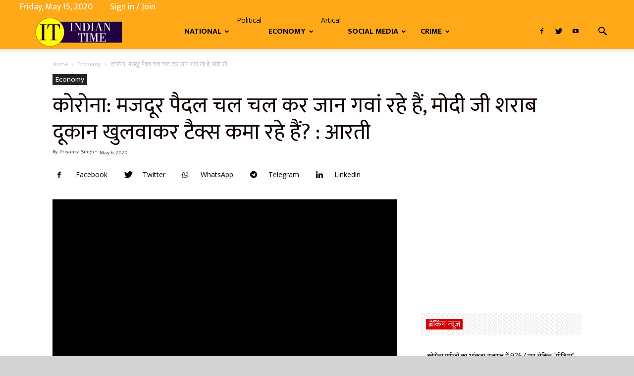

--- FILE ---
content_type: text/html; charset=utf-8
request_url: https://m.indiantime.in/economy/corona-workers-are-losing-their-lives-on-foot-modi-ji-is-earning-tax-by-opening-liquor-shops-aarti/9115/
body_size: 38894
content:
<!DOCTYPE html>
<html>
<head>
  <meta charset="utf-8">
  <script>
  window.dataLayer = window.dataLayer || [];
  function gtag(){dataLayer.push(arguments);}
  gtag('js', new Date());

  gtag('config', 'UA-166064736-1');
  </script>
  <title>कोरोना: मजदूर पैदल चल चल कर जान गवां रहे हैं, मोदी जी शराब दूकान खुलवाकर टैक्स कमा रहे हैं? : आरती | Indian Time</title>
  <meta name="viewport" content="width=device-width, initial-scale=1.0">
  <link rel="pingback" href="/xmlrpc.php">
  <link rel="dns-prefetch" href="//secure.gravatar.com">
  <link rel="dns-prefetch" href="//fonts.googleapis.com">
  <link rel="dns-prefetch" href="//s.w.org">
  <link rel="alternate" type="application/rss+xml" title="Indian Time » Feed" href="/feed/">
  <link rel="alternate" type="application/rss+xml" title="Indian Time » Comments Feed" href="/comments/feed/">
  <script type="text/javascript">
                        window._wpemojiSettings = {"baseUrl":"https:\/\/s.w.org\/images\/core\/emoji\/12.0.0-1\/72x72\/","ext":".png","svgUrl":"https:\/\/s.w.org\/images\/core\/emoji\/12.0.0-1\/svg\/","svgExt":".svg","source":{"concatemoji":"https:\/\/m.indiantime.in\/wp-includes\/js\/wp-emoji-release.min.js"}};
                        /*! This file is auto-generated */
                        !function(e,a,t){var r,n,o,i,p=a.createElement("canvas"),s=p.getContext&&p.getContext("2d");function c(e,t){var a=String.fromCharCode;s.clearRect(0,0,p.width,p.height),s.fillText(a.apply(this,e),0,0);var r=p.toDataURL();return s.clearRect(0,0,p.width,p.height),s.fillText(a.apply(this,t),0,0),r===p.toDataURL()}function l(e){if(!s||!s.fillText)return!1;switch(s.textBaseline="top",s.font="600 32px Arial",e){case"flag":return!c([127987,65039,8205,9895,65039],[127987,65039,8203,9895,65039])&&(!c([55356,56826,55356,56819],[55356,56826,8203,55356,56819])&&!c([55356,57332,56128,56423,56128,56418,56128,56421,56128,56430,56128,56423,56128,56447],[55356,57332,8203,56128,56423,8203,56128,56418,8203,56128,56421,8203,56128,56430,8203,56128,56423,8203,56128,56447]));case"emoji":return!c([55357,56424,55356,57342,8205,55358,56605,8205,55357,56424,55356,57340],[55357,56424,55356,57342,8203,55358,56605,8203,55357,56424,55356,57340])}return!1}function d(e){var t=a.createElement("script");t.src=e,t.defer=t.type="text/javascript",a.getElementsByTagName("head")[0].appendChild(t)}for(i=Array("flag","emoji"),t.supports={everything:!0,everythingExceptFlag:!0},o=0;o<i.length;o++)t.supports[i[o]]=l(i[o]),t.supports.everything=t.supports.everything&&t.supports[i[o]],"flag"!==i[o]&&(t.supports.everythingExceptFlag=t.supports.everythingExceptFlag&&t.supports[i[o]]);t.supports.everythingExceptFlag=t.supports.everythingExceptFlag&&!t.supports.flag,t.DOMReady=!1,t.readyCallback=function(){t.DOMReady=!0},t.supports.everything||(n=function(){t.readyCallback()},a.addEventListener?(a.addEventListener("DOMContentLoaded",n,!1),e.addEventListener("load",n,!1)):(e.attachEvent("onload",n),a.attachEvent("onreadystatechange",function(){"complete"===a.readyState&&t.readyCallback()})),(r=t.source||{}).concatemoji?d(r.concatemoji):r.wpemoji&&r.twemoji&&(d(r.twemoji),d(r.wpemoji)))}(window,document,window._wpemojiSettings);
  </script>
  <style type="text/css">
  img.wp-smiley,
  img.emoji {
        display: inline !important;
        border: none !important;
        box-shadow: none !important;
        height: 1em !important;
        width: 1em !important;
        margin: 0 .07em !important;
        vertical-align: -0.1em !important;
        background: none !important;
        padding: 0 !important;
  }
  </style>
  <link rel="stylesheet" id="all-css-4c2ba297f74b60fb89a0587f6146e69b" href="/_static/??-eJylU1tOxDAMvBAhArSwfCBuwBWqtPEWs05SxQ5Vb4/TLite+wB+osSZGc/kMQ6mS1Egih2o9BjZ9kWXLeTetgXJ25ZStzWEbXZ5siwTwWXHfDF+p5KbUhHTZ/THgZtCZBgFDHgUjL2NMPLgtNHcjq1Hltq6N0Ni4aVsXhHGf2p2LqfCQH9SHDIELGGP/G3KJQupj6X9Yulr9Zzj3UXaZMUcwr+A1Pg2JF8IlI9bHY9aFq+loIYg13koJGiGkmvlZ6Y8Q1DVp/msB6WdrU/Qu276wHTMIGyVqrhm2W6Cw3hEjcVF77I3c9JDWu+opqJOSR42iLGj4jWth5BUHGVq6iOb183J4JSK33+kTwZbTcvcnHWblbGbV+hjeLhardf31zer27s32092bA==" type="text/css" media="all">
  <style id="wp-block-library-inline-css">
  .has-text-align-justify{text-align:justify;}
  </style>
  <style id="td-theme-inline-css">
    
        @media (max-width: 767px) {
            .td-header-desktop-wrap {
                display: none;
            }
        }
        @media (min-width: 767px) {
            .td-header-mobile-wrap {
                display: none;
            }
        }
    
        
  </style>
  <link rel="stylesheet" id="google-fonts-style-css" href="https://fonts.googleapis.com/css?family=Mukta%3A400%2C300%2C700%7COpen+Sans%3A400%2C600%2C700%2C300%7CRoboto%3A400%2C500%2C700%2C300&display=swap&ver=10.3.3" media="all">
  <style id="jetpack-global-styles-frontend-style-inline-css">
  :root { --font-headings: unset; --font-base: unset; --font-headings-default: -apple-system,BlinkMacSystemFont,"Segoe UI",Roboto,Oxygen-Sans,Ubuntu,Cantarell,"Helvetica Neue",sans-serif; --font-base-default: -apple-system,BlinkMacSystemFont,"Segoe UI",Roboto,Oxygen-Sans,Ubuntu,Cantarell,"Helvetica Neue",sans-serif;}
  </style>
  <script src="/wp-includes/js/jquery/jquery.js?ver=1.12.4-wp"></script>
  <script type="text/javascript" src="/wp-includes/js/jquery/jquery-migrate.min.js?m=1463724688"></script>
  <link rel="https://api.w.org/" href="/wp-json/">
  <link rel="EditURI" type="application/rsd+xml" title="RSD" href="/xmlrpc.php">
  <link rel="wlwmanifest" type="application/wlwmanifest+xml" href="/wp-includes/wlwmanifest.xml">
  <link rel="prev" title="अर्थव्यवस्था को मजबूत करती हुई महिलाएं, वैसे प्रधानमंत्री जी तो कपड़ों से पहचान लेते हैं, बाकी सब चंगा सी, देखे।" href="/social-media/women-strengthening-the-economy-by-the-way-the-prime-minister-recognizes-with-clothes-everything-else-is-healed/9099/">
  <link rel="next" title="शहीद अश्वनी यादव की पत्नी नहीं मिला मुआवजा, SP नेता बोले- ओबीसी समाज से हैं इसलिए नहीं मिला?" href="/indian-time/the-wife-of-martyr-ashwani-yadav-did-not-get-compensation-sp-leader-said-obc-is-from-society-why-not/9137/">
  <link rel="canonical" href="/economy/corona-workers-are-losing-their-lives-on-foot-modi-ji-is-earning-tax-by-opening-liquor-shops-aarti/9115/">
  <link rel="shortlink" href="https://wp.me/pbSbcE-2n1">
  <link rel="alternate" type="application/json+oembed" href="/wp-json/oembed/1.0/embed?url=https%3A%2F%2Fm.indiantime.in%2Feconomy%2Fcorona-workers-are-losing-their-lives-on-foot-modi-ji-is-earning-tax-by-opening-liquor-shops-aarti%2F9115%2F">
  <link rel="alternate" type="text/xml+oembed" href="/wp-json/oembed/1.0/embed?url=https%3A%2F%2Fm.indiantime.in%2Feconomy%2Fcorona-workers-are-losing-their-lives-on-foot-modi-ji-is-earning-tax-by-opening-liquor-shops-aarti%2F9115%2F&format=xml">
  <link rel="dns-prefetch" href="//widgets.wp.com">
  <link rel="dns-prefetch" href="//s0.wp.com">
  <link rel="dns-prefetch" href="//0.gravatar.com">
  <link rel="dns-prefetch" href="//1.gravatar.com">
  <link rel="dns-prefetch" href="//2.gravatar.com">
  <link rel="dns-prefetch" href="//i0.wp.com">
  <link rel="dns-prefetch" href="//i1.wp.com">
  <link rel="dns-prefetch" href="//i2.wp.com">
  <link rel="dns-prefetch" href="//c0.wp.com">
  <style type="text/css">
  img#wpstats{display:none}
  </style>
  <script>
        window.tdb_globals = {"wpRestNonce":"95e504217b","wpRestUrl":"https:\/\/m.indiantime.in\/wp-json\/","permalinkStructure":"\/%category%\/%postname%\/%post_id%\/","isAjax":false,"isAdminBarShowing":false,"autoloadScrollPercent":20,"postAutoloadStatus":"on","origPostEditUrl":null};
  </script>
  <script>
                                window.tdwGlobal = {"adminUrl":"https:\/\/m.indiantime.in\/wp-admin\/","wpRestNonce":"95e504217b","wpRestUrl":"https:\/\/m.indiantime.in\/wp-json\/","permalinkStructure":"\/%category%\/%postname%\/%post_id%\/"};
  </script>
  <script type="text/javascript">
  !function(f,b,e,v,n,t,s){if(f.fbq)return;n=f.fbq=function(){n.callMethod?
  n.callMethod.apply(n,arguments):n.queue.push(arguments)};if(!f._fbq)f._fbq=n;
  n.push=n;n.loaded=!0;n.version='2.0';n.queue=[];t=b.createElement(e);t.async=!0;
  t.src=v;s=b.getElementsByTagName(e)[0];s.parentNode.insertBefore(t,s)}(window,
  document,'script','https://connect.facebook.net/en_US/fbevents.js');
  </script>
  <script type="text/javascript">
  fbq('init', '233528211209343', {}, {
    "agent": "wordpress-5.4.1-2.0.2"
  });
  </script>
  <script type="text/javascript">
  fbq('track', 'PageView', []);
  </script><noscript></noscript>
  <style type="text/css">
                                /* If html does not have either class, do not show lazy loaded images. */
                                html:not( .jetpack-lazy-images-js-enabled ):not( .js ) .jetpack-lazy-image {
                                        display: none;
                                }
  </style>
  <style>

    
  .td-header-wrap .black-menu .sf-menu > .current-menu-item > a,
    .td-header-wrap .black-menu .sf-menu > .current-menu-ancestor > a,
    .td-header-wrap .black-menu .sf-menu > .current-category-ancestor > a,
    .td-header-wrap .black-menu .sf-menu > li > a:hover,
    .td-header-wrap .black-menu .sf-menu > .sfHover > a,
    .sf-menu > .current-menu-item > a:after,
    .sf-menu > .current-menu-ancestor > a:after,
    .sf-menu > .current-category-ancestor > a:after,
    .sf-menu > li:hover > a:after,
    .sf-menu > .sfHover > a:after,
    .header-search-wrap .td-drop-down-search:after,
    .header-search-wrap .td-drop-down-search .btn:hover,
    input[type=submit]:hover,
    .td-read-more a,
    .td-post-category:hover,
    .td_top_authors .td-active .td-author-post-count,
    .td_top_authors .td-active .td-author-comments-count,
    .td_top_authors .td_mod_wrap:hover .td-author-post-count,
    .td_top_authors .td_mod_wrap:hover .td-author-comments-count,
    .td-404-sub-sub-title a:hover,
    .td-search-form-widget .wpb_button:hover,
    .td-rating-bar-wrap div,
    .dropcap,
    .td_wrapper_video_playlist .td_video_controls_playlist_wrapper,
    .wpb_default,
    .wpb_default:hover,
    .td-left-smart-list:hover,
    .td-right-smart-list:hover,
    .woocommerce-checkout .woocommerce input.button:hover,
    .woocommerce-page .woocommerce a.button:hover,
    .woocommerce-account div.woocommerce .button:hover,
    #bbpress-forums button:hover,
    .bbp_widget_login .button:hover,
    .td-footer-wrapper .td-post-category,
    .td-footer-wrapper .widget_product_search input[type="submit"]:hover,
    .woocommerce .product a.button:hover,
    .woocommerce .product #respond input#submit:hover,
    .woocommerce .checkout input#place_order:hover,
    .woocommerce .woocommerce.widget .button:hover,
    .single-product .product .summary .cart .button:hover,
    .woocommerce-cart .woocommerce table.cart .button:hover,
    .woocommerce-cart .woocommerce .shipping-calculator-form .button:hover,
    .td-next-prev-wrap a:hover,
    .td-load-more-wrap a:hover,
    .td-post-small-box a:hover,
    .page-nav .current,
    .page-nav:first-child > div,
    #bbpress-forums .bbp-pagination .current,
    #bbpress-forums #bbp-single-user-details #bbp-user-navigation li.current a,
    .td-theme-slider:hover .slide-meta-cat a,
    a.vc_btn-black:hover,
    .td-trending-now-wrapper:hover .td-trending-now-title,
    .td-scroll-up,
    .td-smart-list-button:hover,
    .td-weather-information:before,
    .td-weather-week:before,
    .td_block_exchange .td-exchange-header:before,
    .td-pulldown-syle-2 .td-subcat-dropdown ul:after,
    .td_block_template_9 .td-block-title:after,
    .td_block_template_15 .td-block-title:before,
    div.wpforms-container .wpforms-form div.wpforms-submit-container button[type=submit],
    .td-close-video-fixed {
        background-color: #ea2e2e;
    }

    .td_block_template_4 .td-related-title .td-cur-simple-item:before {
        border-color: #ea2e2e transparent transparent transparent !important;
    }

    .woocommerce .woocommerce-message .button:hover,
    .woocommerce .woocommerce-error .button:hover,
    .woocommerce .woocommerce-info .button:hover {
        background-color: #ea2e2e !important;
    }
    
    
    .td_block_template_4 .td-related-title .td-cur-simple-item,
    .td_block_template_3 .td-related-title .td-cur-simple-item,
    .td_block_template_9 .td-related-title:after {
        background-color: #ea2e2e;
    }

    .woocommerce .product .onsale,
    .woocommerce.widget .ui-slider .ui-slider-handle {
        background: none #ea2e2e;
    }

    .woocommerce.widget.widget_layered_nav_filters ul li a {
        background: none repeat scroll 0 0 #ea2e2e !important;
    }

    a,
    cite a:hover,
    .td-page-content blockquote p,
    .td-post-content blockquote p,
    .mce-content-body blockquote p,
    .comment-content blockquote p,
    .wpb_text_column blockquote p,
    .td_block_text_with_title blockquote p,
    .td_module_wrap:hover .entry-title a,
    .td-subcat-filter .td-subcat-list a:hover,
    .td-subcat-filter .td-subcat-dropdown a:hover,
    .td_quote_on_blocks,
    .dropcap2,
    .dropcap3,
    .td_top_authors .td-active .td-authors-name a,
    .td_top_authors .td_mod_wrap:hover .td-authors-name a,
    .td-post-next-prev-content a:hover,
    .author-box-wrap .td-author-social a:hover,
    .td-author-name a:hover,
    .td-author-url a:hover,
    .comment-reply-link:hover,
    .logged-in-as a:hover,
    #cancel-comment-reply-link:hover,
    .td-search-query,
    .widget a:hover,
    .td_wp_recentcomments a:hover,
    .archive .widget_archive .current,
    .archive .widget_archive .current a,
    .widget_calendar tfoot a:hover,
    .woocommerce a.added_to_cart:hover,
    .woocommerce-account .woocommerce-MyAccount-navigation a:hover,
    #bbpress-forums li.bbp-header .bbp-reply-content span a:hover,
    #bbpress-forums .bbp-forum-freshness a:hover,
    #bbpress-forums .bbp-topic-freshness a:hover,
    #bbpress-forums .bbp-forums-list li a:hover,
    #bbpress-forums .bbp-forum-title:hover,
    #bbpress-forums .bbp-topic-permalink:hover,
    #bbpress-forums .bbp-topic-started-by a:hover,
    #bbpress-forums .bbp-topic-started-in a:hover,
    #bbpress-forums .bbp-body .super-sticky li.bbp-topic-title .bbp-topic-permalink,
    #bbpress-forums .bbp-body .sticky li.bbp-topic-title .bbp-topic-permalink,
    .widget_display_replies .bbp-author-name,
    .widget_display_topics .bbp-author-name,
    .td-subfooter-menu li a:hover,
    a.vc_btn-black:hover,
    .td-smart-list-dropdown-wrap .td-smart-list-button:hover,
    .td-instagram-user a,
    .td-block-title-wrap .td-wrapper-pulldown-filter .td-pulldown-filter-display-option:hover,
    .td-block-title-wrap .td-wrapper-pulldown-filter .td-pulldown-filter-display-option:hover i,
    .td-block-title-wrap .td-wrapper-pulldown-filter .td-pulldown-filter-link:hover,
    .td-block-title-wrap .td-wrapper-pulldown-filter .td-pulldown-filter-item .td-cur-simple-item,
    .td_block_template_2 .td-related-title .td-cur-simple-item,
    .td_block_template_5 .td-related-title .td-cur-simple-item,
    .td_block_template_6 .td-related-title .td-cur-simple-item,
    .td_block_template_7 .td-related-title .td-cur-simple-item,
    .td_block_template_8 .td-related-title .td-cur-simple-item,
    .td_block_template_9 .td-related-title .td-cur-simple-item,
    .td_block_template_10 .td-related-title .td-cur-simple-item,
    .td_block_template_11 .td-related-title .td-cur-simple-item,
    .td_block_template_12 .td-related-title .td-cur-simple-item,
    .td_block_template_13 .td-related-title .td-cur-simple-item,
    .td_block_template_14 .td-related-title .td-cur-simple-item,
    .td_block_template_15 .td-related-title .td-cur-simple-item,
    .td_block_template_16 .td-related-title .td-cur-simple-item,
    .td_block_template_17 .td-related-title .td-cur-simple-item,
    .td-theme-wrap .sf-menu ul .td-menu-item > a:hover,
    .td-theme-wrap .sf-menu ul .sfHover > a,
    .td-theme-wrap .sf-menu ul .current-menu-ancestor > a,
    .td-theme-wrap .sf-menu ul .current-category-ancestor > a,
    .td-theme-wrap .sf-menu ul .current-menu-item > a,
    .td_outlined_btn,
     .td_block_categories_tags .td-ct-item:hover {
        color: #ea2e2e;
    }

    a.vc_btn-black.vc_btn_square_outlined:hover,
    a.vc_btn-black.vc_btn_outlined:hover {
        color: #ea2e2e !important;
    }

    .td-next-prev-wrap a:hover,
    .td-load-more-wrap a:hover,
    .td-post-small-box a:hover,
    .page-nav .current,
    .page-nav:first-child > div,
    #bbpress-forums .bbp-pagination .current,
    .post .td_quote_box,
    .page .td_quote_box,
    a.vc_btn-black:hover,
    .td_block_template_5 .td-block-title > *,
    .td_outlined_btn {
        border-color: #ea2e2e;
    }

    .td_wrapper_video_playlist .td_video_currently_playing:after {
        border-color: #ea2e2e !important;
    }

    .header-search-wrap .td-drop-down-search:before {
        border-color: transparent transparent #ea2e2e transparent;
    }

    .block-title > span,
    .block-title > a,
    .block-title > label,
    .widgettitle,
    .widgettitle:after,
    .td-trending-now-title,
    .td-trending-now-wrapper:hover .td-trending-now-title,
    .wpb_tabs li.ui-tabs-active a,
    .wpb_tabs li:hover a,
    .vc_tta-container .vc_tta-color-grey.vc_tta-tabs-position-top.vc_tta-style-classic .vc_tta-tabs-container .vc_tta-tab.vc_active > a,
    .vc_tta-container .vc_tta-color-grey.vc_tta-tabs-position-top.vc_tta-style-classic .vc_tta-tabs-container .vc_tta-tab:hover > a,
    .td_block_template_1 .td-related-title .td-cur-simple-item,
    .woocommerce .product .products h2:not(.woocommerce-loop-product__title),
    .td-subcat-filter .td-subcat-dropdown:hover .td-subcat-more, 
    .td_3D_btn,
    .td_shadow_btn,
    .td_default_btn,
    .td_round_btn, 
    .td_outlined_btn:hover {
        background-color: #ea2e2e;
    }

    .woocommerce div.product .woocommerce-tabs ul.tabs li.active {
        background-color: #ea2e2e !important;
    }

    .block-title,
    .td_block_template_1 .td-related-title,
    .wpb_tabs .wpb_tabs_nav,
    .vc_tta-container .vc_tta-color-grey.vc_tta-tabs-position-top.vc_tta-style-classic .vc_tta-tabs-container,
    .woocommerce div.product .woocommerce-tabs ul.tabs:before {
        border-color: #ea2e2e;
    }
    .td_block_wrap .td-subcat-item a.td-cur-simple-item {
            color: #ea2e2e;
        }


    
    .td-grid-style-4 .entry-title
    {
        background-color: rgba(234, 46, 46, 0.7);
    }


    
    .block-title > span,
    .block-title > span > a,
    .block-title > a,
    .block-title > label,
    .widgettitle,
    .widgettitle:after,
    .td-trending-now-title,
    .td-trending-now-wrapper:hover .td-trending-now-title,
    .wpb_tabs li.ui-tabs-active a,
    .wpb_tabs li:hover a,
    .vc_tta-container .vc_tta-color-grey.vc_tta-tabs-position-top.vc_tta-style-classic .vc_tta-tabs-container .vc_tta-tab.vc_active > a,
    .vc_tta-container .vc_tta-color-grey.vc_tta-tabs-position-top.vc_tta-style-classic .vc_tta-tabs-container .vc_tta-tab:hover > a,
    .td_block_template_1 .td-related-title .td-cur-simple-item,
    .woocommerce .product .products h2:not(.woocommerce-loop-product__title),
    .td-subcat-filter .td-subcat-dropdown:hover .td-subcat-more,
    .td-weather-information:before,
    .td-weather-week:before,
    .td_block_exchange .td-exchange-header:before,
    .td-theme-wrap .td_block_template_3 .td-block-title > *,
    .td-theme-wrap .td_block_template_4 .td-block-title > *,
    .td-theme-wrap .td_block_template_7 .td-block-title > *,
    .td-theme-wrap .td_block_template_9 .td-block-title:after,
    .td-theme-wrap .td_block_template_10 .td-block-title::before,
    .td-theme-wrap .td_block_template_11 .td-block-title::before,
    .td-theme-wrap .td_block_template_11 .td-block-title::after,
    .td-theme-wrap .td_block_template_14 .td-block-title,
    .td-theme-wrap .td_block_template_15 .td-block-title:before,
    .td-theme-wrap .td_block_template_17 .td-block-title:before {
        background-color: #d30000;
    }

    .woocommerce div.product .woocommerce-tabs ul.tabs li.active {
        background-color: #d30000 !important;
    }

    .block-title,
    .td_block_template_1 .td-related-title,
    .wpb_tabs .wpb_tabs_nav,
    .vc_tta-container .vc_tta-color-grey.vc_tta-tabs-position-top.vc_tta-style-classic .vc_tta-tabs-container,
    .woocommerce div.product .woocommerce-tabs ul.tabs:before,
    .td-theme-wrap .td_block_template_5 .td-block-title > *,
    .td-theme-wrap .td_block_template_17 .td-block-title,
    .td-theme-wrap .td_block_template_17 .td-block-title::before {
        border-color: #d30000;
    }

    .td-theme-wrap .td_block_template_4 .td-block-title > *:before,
    .td-theme-wrap .td_block_template_17 .td-block-title::after {
        border-color: #d30000 transparent transparent transparent;
    }
    
    .td-theme-wrap .td_block_template_4 .td-related-title .td-cur-simple-item:before {
        border-color: #d30000 transparent transparent transparent !important;
    }

    
    .td-theme-wrap .block-title > span,
    .td-theme-wrap .block-title > span > a,
    .td-theme-wrap .widget_rss .block-title .rsswidget,
    .td-theme-wrap .block-title > a,
    .widgettitle,
    .widgettitle > a,
    .td-trending-now-title,
    .wpb_tabs li.ui-tabs-active a,
    .wpb_tabs li:hover a,
    .vc_tta-container .vc_tta-color-grey.vc_tta-tabs-position-top.vc_tta-style-classic .vc_tta-tabs-container .vc_tta-tab.vc_active > a,
    .vc_tta-container .vc_tta-color-grey.vc_tta-tabs-position-top.vc_tta-style-classic .vc_tta-tabs-container .vc_tta-tab:hover > a,
    .td-related-title .td-cur-simple-item,
    .woocommerce div.product .woocommerce-tabs ul.tabs li.active,
    .woocommerce .product .products h2:not(.woocommerce-loop-product__title),
    .td-theme-wrap .td_block_template_2 .td-block-title > *,
    .td-theme-wrap .td_block_template_3 .td-block-title > *,
    .td-theme-wrap .td_block_template_4 .td-block-title > *,
    .td-theme-wrap .td_block_template_5 .td-block-title > *,
    .td-theme-wrap .td_block_template_6 .td-block-title > *,
    .td-theme-wrap .td_block_template_6 .td-block-title:before,
    .td-theme-wrap .td_block_template_7 .td-block-title > *,
    .td-theme-wrap .td_block_template_8 .td-block-title > *,
    .td-theme-wrap .td_block_template_9 .td-block-title > *,
    .td-theme-wrap .td_block_template_10 .td-block-title > *,
    .td-theme-wrap .td_block_template_11 .td-block-title > *,
    .td-theme-wrap .td_block_template_12 .td-block-title > *,
    .td-theme-wrap .td_block_template_13 .td-block-title > span,
    .td-theme-wrap .td_block_template_13 .td-block-title > a,
    .td-theme-wrap .td_block_template_14 .td-block-title > *,
    .td-theme-wrap .td_block_template_14 .td-block-title-wrap .td-wrapper-pulldown-filter .td-pulldown-filter-display-option,
    .td-theme-wrap .td_block_template_14 .td-block-title-wrap .td-wrapper-pulldown-filter .td-pulldown-filter-display-option i,
    .td-theme-wrap .td_block_template_14 .td-block-title-wrap .td-wrapper-pulldown-filter .td-pulldown-filter-display-option:hover,
    .td-theme-wrap .td_block_template_14 .td-block-title-wrap .td-wrapper-pulldown-filter .td-pulldown-filter-display-option:hover i,
    .td-theme-wrap .td_block_template_15 .td-block-title > *,
    .td-theme-wrap .td_block_template_15 .td-block-title-wrap .td-wrapper-pulldown-filter,
    .td-theme-wrap .td_block_template_15 .td-block-title-wrap .td-wrapper-pulldown-filter i,
    .td-theme-wrap .td_block_template_16 .td-block-title > *,
    .td-theme-wrap .td_block_template_17 .td-block-title > * {
        color: #ffffff;
    }


    
    @media (max-width: 767px) {
        body .td-header-wrap .td-header-main-menu {
            background-color: #ffa919 !important;
        }
    }


    
    .td-menu-background:before,
    .td-search-background:before {
        background: rgba(0,0,0,0.8);
        background: -moz-linear-gradient(top, rgba(0,0,0,0.8) 0%, rgba(0,0,0,0.7) 100%);
        background: -webkit-gradient(left top, left bottom, color-stop(0%, rgba(0,0,0,0.8)), color-stop(100%, rgba(0,0,0,0.7)));
        background: -webkit-linear-gradient(top, rgba(0,0,0,0.8) 0%, rgba(0,0,0,0.7) 100%);
        background: -o-linear-gradient(top, rgba(0,0,0,0.8) 0%, rgba(0,0,0,0.7) 100%);
        background: -ms-linear-gradient(top, rgba(0,0,0,0.8) 0%, rgba(0,0,0,0.7) 100%);
        background: linear-gradient(to bottom, rgba(0,0,0,0.8) 0%, rgba(0,0,0,0.7) 100%);
        filter: progid:DXImageTransform.Microsoft.gradient( startColorstr='rgba(0,0,0,0.8)', endColorstr='rgba(0,0,0,0.7)', GradientType=0 );
    }

    
    .td-mobile-content .current-menu-item > a,
    .td-mobile-content .current-menu-ancestor > a,
    .td-mobile-content .current-category-ancestor > a,
    #td-mobile-nav .td-menu-login-section a:hover,
    #td-mobile-nav .td-register-section a:hover,
    #td-mobile-nav .td-menu-socials-wrap a:hover i,
    .td-search-close a:hover i {
        color: #ffa919;
    }

    
    .td-menu-background,
    .td-search-background {
        background-size: auto;
    }

    
    ul.sf-menu > .menu-item > a {
        font-family:Mukta;
        font-size:16px;
        line-height:70px;
        
    }
    
    .sf-menu ul .menu-item a {
        font-family:Mukta;
        font-size:14px;
        font-weight:bold;
        text-transform:uppercase;
        
    }
    
    .td-mobile-content .td-mobile-main-menu > li > a {
        font-family:Mukta;
        font-size:14px;
        font-style:normal;
        text-transform:none;
        
    }
    
    .td-mobile-content .sub-menu a {
        font-family:Mukta;
        font-size:14px;
        
    }
    
    .td-header-wrap .td-logo-text-container .td-logo-text {
        font-family:Mukta;
        
    }
    
    .td-header-wrap .td-logo-text-container .td-tagline-text {
        font-family:Mukta;
        
    }



    
        #td-mobile-nav,
        #td-mobile-nav .wpb_button,
        .td-search-wrap-mob {
                font-family:Mukta;
        
        }


        
    .td-page-title,
    .woocommerce-page .page-title,
    .td-category-title-holder .td-page-title {
        font-family:Mukta;
        font-size:32px;
        line-height:40px;
        font-style:normal;
        font-weight:bold;
        text-transform:none;
        
    }
    
    .td-page-content p,
    .td-page-content li,
    .td-page-content .td_block_text_with_title,
    .woocommerce-page .page-description > p,
    .wpb_text_column p {
        font-family:Mukta;
        
    }
    
    .td-page-content h1,
    .wpb_text_column h1 {
        font-family:Mukta;
        
    }
    
    .td-page-content h2,
    .wpb_text_column h2 {
        font-family:Mukta;
        
    }
    
    .td-page-content h3,
    .wpb_text_column h3 {
        font-family:Mukta;
        
    }
    
    .td-page-content h4,
    .wpb_text_column h4 {
        font-family:Mukta;
        
    }
    
    .td-page-content h5,
    .wpb_text_column h5 {
        font-family:Mukta;
        
    }
    
    .td-page-content h6,
    .wpb_text_column h6 {
        font-family:Mukta;
        
    }



        
    body, p {
        font-family:Mukta;
        
    }




    
    #bbpress-forums .bbp-header .bbp-forums,
    #bbpress-forums .bbp-header .bbp-topics,
    #bbpress-forums .bbp-header {
        font-family:Mukta;
        
    }
    
    #bbpress-forums .hentry .bbp-forum-title,
    #bbpress-forums .hentry .bbp-topic-permalink {
        font-family:Mukta;
        
    }
    
    #bbpress-forums .bbp-forums-list li {
        font-family:Mukta;
        
    }
    
    #bbpress-forums .bbp-forum-info .bbp-forum-content {
        font-family:Mukta;
        
    }
    
    #bbpress-forums div.bbp-forum-author a.bbp-author-name,
    #bbpress-forums div.bbp-topic-author a.bbp-author-name,
    #bbpress-forums div.bbp-reply-author a.bbp-author-name,
    #bbpress-forums div.bbp-search-author a.bbp-author-name,
    #bbpress-forums .bbp-forum-freshness .bbp-author-name,
    #bbpress-forums .bbp-topic-freshness a:last-child {
        font-family:Mukta;
        
    }
    
    #bbpress-forums .hentry .bbp-topic-content p,
    #bbpress-forums .hentry .bbp-reply-content p {
        font-family:Mukta;
        
    }
    
    #bbpress-forums div.bbp-template-notice p {
        font-family:Mukta;
        
    }
    
    #bbpress-forums .bbp-pagination-count,
    #bbpress-forums .page-numbers {
        font-family:Mukta;
        
    }
    
    #bbpress-forums .bbp-topic-started-by,
    #bbpress-forums .bbp-topic-started-by a,
    #bbpress-forums .bbp-topic-started-in,
    #bbpress-forums .bbp-topic-started-in a {
        font-family:Mukta;
        
    }
    
    
    .white-popup-block:after {
        background: rgba(0,69,130,0.7);
        background: -moz-linear-gradient(45deg, rgba(0,69,130,0.7) 0%, rgba(249,64,64,0.7) 100%);
        background: -webkit-gradient(left bottom, right top, color-stop(0%, rgba(0,69,130,0.7)), color-stop(100%, rgba(249,64,64,0.7)));
        background: -webkit-linear-gradient(45deg, rgba(0,69,130,0.7) 0%, rgba(249,64,64,0.7) 100%);
        background: linear-gradient(45deg, rgba(0,69,130,0.7) 0%, rgba(249,64,64,0.7) 100%);
    }


    
        .white-popup-block,
        .white-popup-block .wpb_button {
                font-family:Mukta;
        
        }.td-header-style-12 .td-header-menu-wrap-full,
    .td-header-style-12 .td-affix,
    .td-grid-style-1.td-hover-1 .td-big-grid-post:hover .td-post-category,
    .td-grid-style-5.td-hover-1 .td-big-grid-post:hover .td-post-category,
    .td_category_template_3 .td-current-sub-category,
    .td_category_template_8 .td-category-header .td-category a.td-current-sub-category,
    .td_category_template_4 .td-category-siblings .td-category a:hover,
     .td_block_big_grid_9.td-grid-style-1 .td-post-category,
    .td_block_big_grid_9.td-grid-style-5 .td-post-category,
    .td-grid-style-6.td-hover-1 .td-module-thumb:after,
     .tdm-menu-active-style5 .td-header-menu-wrap .sf-menu > .current-menu-item > a,
    .tdm-menu-active-style5 .td-header-menu-wrap .sf-menu > .current-menu-ancestor > a,
    .tdm-menu-active-style5 .td-header-menu-wrap .sf-menu > .current-category-ancestor > a,
    .tdm-menu-active-style5 .td-header-menu-wrap .sf-menu > li > a:hover,
    .tdm-menu-active-style5 .td-header-menu-wrap .sf-menu > .sfHover > a {
        background-color: #ea2e2e;
    }
    
    .td_mega_menu_sub_cats .cur-sub-cat,
    .td-mega-span h3 a:hover,
    .td_mod_mega_menu:hover .entry-title a,
    .header-search-wrap .result-msg a:hover,
    .td-header-top-menu .td-drop-down-search .td_module_wrap:hover .entry-title a,
    .td-header-top-menu .td-icon-search:hover,
    .td-header-wrap .result-msg a:hover,
    .top-header-menu li a:hover,
    .top-header-menu .current-menu-item > a,
    .top-header-menu .current-menu-ancestor > a,
    .top-header-menu .current-category-ancestor > a,
    .td-social-icon-wrap > a:hover,
    .td-header-sp-top-widget .td-social-icon-wrap a:hover,
    .td_mod_related_posts:hover h3 > a,
    .td-post-template-11 .td-related-title .td-related-left:hover,
    .td-post-template-11 .td-related-title .td-related-right:hover,
    .td-post-template-11 .td-related-title .td-cur-simple-item,
    .td-post-template-11 .td_block_related_posts .td-next-prev-wrap a:hover,
    .td-category-header .td-pulldown-category-filter-link:hover,
    .td-category-siblings .td-subcat-dropdown a:hover,
    .td-category-siblings .td-subcat-dropdown a.td-current-sub-category,
    .footer-text-wrap .footer-email-wrap a,
    .footer-social-wrap a:hover,
    .td_module_17 .td-read-more a:hover,
    .td_module_18 .td-read-more a:hover,
    .td_module_19 .td-post-author-name a:hover,
    .td-pulldown-syle-2 .td-subcat-dropdown:hover .td-subcat-more span,
    .td-pulldown-syle-2 .td-subcat-dropdown:hover .td-subcat-more i,
    .td-pulldown-syle-3 .td-subcat-dropdown:hover .td-subcat-more span,
    .td-pulldown-syle-3 .td-subcat-dropdown:hover .td-subcat-more i,
    .tdm-menu-active-style3 .tdm-header.td-header-wrap .sf-menu > .current-category-ancestor > a,
    .tdm-menu-active-style3 .tdm-header.td-header-wrap .sf-menu > .current-menu-ancestor > a,
    .tdm-menu-active-style3 .tdm-header.td-header-wrap .sf-menu > .current-menu-item > a,
    .tdm-menu-active-style3 .tdm-header.td-header-wrap .sf-menu > .sfHover > a,
    .tdm-menu-active-style3 .tdm-header.td-header-wrap .sf-menu > li > a:hover {
        color: #ea2e2e;
    }
    
    .td-mega-menu-page .wpb_content_element ul li a:hover,
    .td-theme-wrap .td-aj-search-results .td_module_wrap:hover .entry-title a,
    .td-theme-wrap .header-search-wrap .result-msg a:hover {
        color: #ea2e2e !important;
    }
    
    .td_category_template_8 .td-category-header .td-category a.td-current-sub-category,
    .td_category_template_4 .td-category-siblings .td-category a:hover,
    .tdm-menu-active-style4 .tdm-header .sf-menu > .current-menu-item > a,
    .tdm-menu-active-style4 .tdm-header .sf-menu > .current-menu-ancestor > a,
    .tdm-menu-active-style4 .tdm-header .sf-menu > .current-category-ancestor > a,
    .tdm-menu-active-style4 .tdm-header .sf-menu > li > a:hover,
    .tdm-menu-active-style4 .tdm-header .sf-menu > .sfHover > a {
        border-color: #ea2e2e;
    }
    
    


    
    .td-header-wrap .td-header-top-menu-full,
    .td-header-wrap .top-header-menu .sub-menu,
    .tdm-header-style-1.td-header-wrap .td-header-top-menu-full,
    .tdm-header-style-1.td-header-wrap .top-header-menu .sub-menu,
    .tdm-header-style-2.td-header-wrap .td-header-top-menu-full,
    .tdm-header-style-2.td-header-wrap .top-header-menu .sub-menu,
    .tdm-header-style-3.td-header-wrap .td-header-top-menu-full,
    .tdm-header-style-3.td-header-wrap .top-header-menu .sub-menu {
        background-color: #ffa919;
    }
    .td-header-style-8 .td-header-top-menu-full {
        background-color: transparent;
    }
    .td-header-style-8 .td-header-top-menu-full .td-header-top-menu {
        background-color: #ffa919;
        padding-left: 15px;
        padding-right: 15px;
    }

    .td-header-wrap .td-header-top-menu-full .td-header-top-menu,
    .td-header-wrap .td-header-top-menu-full {
        border-bottom: none;
    }


    
    .td-header-wrap .td-header-sp-top-widget i.td-icon-font:hover {
        color: #ffa919;
    }


    
    .td-header-wrap .td-header-menu-wrap-full,
    .td-header-menu-wrap.td-affix,
    .td-header-style-3 .td-header-main-menu,
    .td-header-style-3 .td-affix .td-header-main-menu,
    .td-header-style-4 .td-header-main-menu,
    .td-header-style-4 .td-affix .td-header-main-menu,
    .td-header-style-8 .td-header-menu-wrap.td-affix,
    .td-header-style-8 .td-header-top-menu-full {
        background-color: #ffa919;
    }
    .td-boxed-layout .td-header-style-3 .td-header-menu-wrap,
    .td-boxed-layout .td-header-style-4 .td-header-menu-wrap,
    .td-header-style-3 .td_stretch_content .td-header-menu-wrap,
    .td-header-style-4 .td_stretch_content .td-header-menu-wrap {
        background-color: #ffa919 !important;
    }
    @media (min-width: 1019px) {
        .td-header-style-1 .td-header-sp-recs,
        .td-header-style-1 .td-header-sp-logo {
            margin-bottom: 28px;
        }
    }
    @media (min-width: 768px) and (max-width: 1018px) {
        .td-header-style-1 .td-header-sp-recs,
        .td-header-style-1 .td-header-sp-logo {
            margin-bottom: 14px;
        }
    }
    .td-header-style-7 .td-header-top-menu {
        border-bottom: none;
    }

    
    .sf-menu > .current-menu-item > a:after,
    .sf-menu > .current-menu-ancestor > a:after,
    .sf-menu > .current-category-ancestor > a:after,
    .sf-menu > li:hover > a:after,
    .sf-menu > .sfHover > a:after,
    .td_block_mega_menu .td-next-prev-wrap a:hover,
    .td-mega-span .td-post-category:hover,
     .td-header-wrap .black-menu .sf-menu > li > a:hover,
    .td-header-wrap .black-menu .sf-menu > .current-menu-ancestor > a,
    .td-header-wrap .black-menu .sf-menu > .sfHover > a,
    .td-header-wrap .black-menu .sf-menu > .current-menu-item > a,
    .td-header-wrap .black-menu .sf-menu > .current-menu-ancestor > a,
    .td-header-wrap .black-menu .sf-menu > .current-category-ancestor > a,
    .tdm-menu-active-style5 .tdm-header .td-header-menu-wrap .sf-menu > .current-menu-item > a,
    .tdm-menu-active-style5 .tdm-header .td-header-menu-wrap .sf-menu > .current-menu-ancestor > a,
    .tdm-menu-active-style5 .tdm-header .td-header-menu-wrap .sf-menu > .current-category-ancestor > a,
    .tdm-menu-active-style5 .tdm-header .td-header-menu-wrap .sf-menu > li > a:hover,
    .tdm-menu-active-style5 .tdm-header .td-header-menu-wrap .sf-menu > .sfHover > a {
        background-color: rgba(221,221,221,0.7);
    }
    .td_block_mega_menu .td-next-prev-wrap a:hover,
    .tdm-menu-active-style4 .tdm-header .sf-menu > .current-menu-item > a,
    .tdm-menu-active-style4 .tdm-header .sf-menu > .current-menu-ancestor > a,
    .tdm-menu-active-style4 .tdm-header .sf-menu > .current-category-ancestor > a,
    .tdm-menu-active-style4 .tdm-header .sf-menu > li > a:hover,
    .tdm-menu-active-style4 .tdm-header .sf-menu > .sfHover > a {
        border-color: rgba(221,221,221,0.7);
    }
    .header-search-wrap .td-drop-down-search:before {
        border-color: transparent transparent rgba(221,221,221,0.7) transparent;
    }
    .td_mega_menu_sub_cats .cur-sub-cat,
    .td_mod_mega_menu:hover .entry-title a,
    .td-theme-wrap .sf-menu ul .td-menu-item > a:hover,
    .td-theme-wrap .sf-menu ul .sfHover > a,
    .td-theme-wrap .sf-menu ul .current-menu-ancestor > a,
    .td-theme-wrap .sf-menu ul .current-category-ancestor > a,
    .td-theme-wrap .sf-menu ul .current-menu-item > a,
    .tdm-menu-active-style3 .tdm-header.td-header-wrap .sf-menu > .current-menu-item > a,
    .tdm-menu-active-style3 .tdm-header.td-header-wrap .sf-menu > .current-menu-ancestor > a,
    .tdm-menu-active-style3 .tdm-header.td-header-wrap .sf-menu > .current-category-ancestor > a,
    .tdm-menu-active-style3 .tdm-header.td-header-wrap .sf-menu > li > a:hover,
    .tdm-menu-active-style3 .tdm-header.td-header-wrap .sf-menu > .sfHover > a {
        color: rgba(221,221,221,0.7);
    }
    

    
    .td-header-wrap .td-header-menu-wrap .sf-menu > li > a,
    .td-header-wrap .td-header-menu-social .td-social-icon-wrap a,
    .td-header-style-4 .td-header-menu-social .td-social-icon-wrap i,
    .td-header-style-5 .td-header-menu-social .td-social-icon-wrap i,
    .td-header-style-6 .td-header-menu-social .td-social-icon-wrap i,
    .td-header-style-12 .td-header-menu-social .td-social-icon-wrap i,
    .td-header-wrap .header-search-wrap #td-header-search-button .td-icon-search {
        color: #000000;
    }
    .td-header-wrap .td-header-menu-social + .td-search-wrapper #td-header-search-button:before {
      background-color: #000000;
    }
    
    
    
    ul.sf-menu > .td-menu-item > a,
    .td-theme-wrap .td-header-menu-social {
        font-family:Mukta;
        font-size:16px;
        line-height:70px;
        
    }
    
    .sf-menu ul .td-menu-item a {
        font-family:Mukta;
        font-size:14px;
        font-weight:bold;
        text-transform:uppercase;
        
    }
    
    
    
    .td-header-menu-wrap.td-affix,
    .td-header-style-3 .td-affix .td-header-main-menu,
    .td-header-style-4 .td-affix .td-header-main-menu,
    .td-header-style-8 .td-header-menu-wrap.td-affix {
        background-color: #ffffff;
    }
   
    
    
    .td-affix .sf-menu > .current-menu-item > a:after,
    .td-affix .sf-menu > .current-menu-ancestor > a:after,
    .td-affix .sf-menu > .current-category-ancestor > a:after,
    .td-affix .sf-menu > li:hover > a:after,
    .td-affix .sf-menu > .sfHover > a:after,
    .td-header-wrap .td-affix .black-menu .sf-menu > li > a:hover,
    .td-header-wrap .td-affix .black-menu .sf-menu > .current-menu-ancestor > a,
    .td-header-wrap .td-affix .black-menu .sf-menu > .sfHover > a,
    .td-affix  .header-search-wrap .td-drop-down-search:after,
    .td-affix  .header-search-wrap .td-drop-down-search .btn:hover,
    .td-header-wrap .td-affix  .black-menu .sf-menu > .current-menu-item > a,
    .td-header-wrap .td-affix  .black-menu .sf-menu > .current-menu-ancestor > a,
    .td-header-wrap .td-affix  .black-menu .sf-menu > .current-category-ancestor > a,
    .tdm-menu-active-style5 .tdm-header .td-header-menu-wrap.td-affix .sf-menu > .current-menu-item > a,
    .tdm-menu-active-style5 .tdm-header .td-header-menu-wrap.td-affix .sf-menu > .current-menu-ancestor > a,
    .tdm-menu-active-style5 .tdm-header .td-header-menu-wrap.td-affix .sf-menu > .current-category-ancestor > a,
    .tdm-menu-active-style5 .tdm-header .td-header-menu-wrap.td-affix .sf-menu > li > a:hover,
    .tdm-menu-active-style5 .tdm-header .td-header-menu-wrap.td-affix .sf-menu > .sfHover > a {
        background-color: #ffffff;
    }
    .td-affix  .header-search-wrap .td-drop-down-search:before {
        border-color: transparent transparent #ffffff transparent;
    }
    .tdm-menu-active-style4 .tdm-header .td-affix .sf-menu > .current-menu-item > a,
    .tdm-menu-active-style4 .tdm-header .td-affix .sf-menu > .current-menu-ancestor > a,
    .tdm-menu-active-style4 .tdm-header .td-affix .sf-menu > .current-category-ancestor > a,
    .tdm-menu-active-style4 .tdm-header .td-affix .sf-menu > li > a:hover,
    .tdm-menu-active-style4 .tdm-header .td-affix .sf-menu > .sfHover > a {
        border-color: #ffffff;
    }
    .td-theme-wrap .td-affix .sf-menu ul .td-menu-item > a:hover,
    .td-theme-wrap .td-affix .sf-menu ul .sfHover > a,
    .td-theme-wrap .td-affix .sf-menu ul .current-menu-ancestor > a,
    .td-theme-wrap .td-affix .sf-menu ul .current-category-ancestor > a,
    .td-theme-wrap .td-affix .sf-menu ul .current-menu-item > a,
    .tdm-menu-active-style3 .tdm-header .td-affix .sf-menu > .current-menu-item > a,
    .tdm-menu-active-style3 .tdm-header .td-affix .sf-menu > .current-menu-ancestor > a,
    .tdm-menu-active-style3 .tdm-header .td-affix .sf-menu > .current-category-ancestor > a,
    .tdm-menu-active-style3 .tdm-header .td-affix .sf-menu > li > a:hover,
    .tdm-menu-active-style3 .tdm-header .td-affix .sf-menu > .sfHover > a {
        color: #ffffff;
    }
    
    .td-header-wrap .td-header-menu-wrap.td-affix .sf-menu > li > a,
    .td-header-wrap .td-affix .td-header-menu-social .td-social-icon-wrap a,
    .td-header-style-4 .td-affix .td-header-menu-social .td-social-icon-wrap i,
    .td-header-style-5 .td-affix .td-header-menu-social .td-social-icon-wrap i,
    .td-header-style-6 .td-affix .td-header-menu-social .td-social-icon-wrap i,
    .td-header-style-12 .td-affix .td-header-menu-social .td-social-icon-wrap i,
    .td-header-wrap .td-affix .header-search-wrap .td-icon-search {
        color: #000000;
    }
    .td-header-wrap .td-affix .td-header-menu-social + .td-search-wrapper #td-header-search-button:before {
        background-color: #000000;
    }


    
    .td-header-wrap .td-header-menu-social .td-social-icon-wrap a {
        color: #000000;
    }
    
    .td-header-wrap .td-header-menu-social .td-social-icon-wrap:hover i {
        color: rgba(255,255,255,0.7);
    }
    
    
     
    .td-theme-wrap .td-mega-span h3 a {
        color: #222222;
    }
    
    .td-theme-wrap .td_mega_menu_sub_cats a {
        color: #222222;
    }
    
    .td-theme-wrap .td_mod_mega_menu:hover .entry-title a,
    .td-theme-wrap .sf-menu .td_mega_menu_sub_cats .cur-sub-cat {
        color: #ffa919;
    }
    .td-theme-wrap .sf-menu .td-mega-menu .td-post-category:hover,
    .td-theme-wrap .td-mega-menu .td-next-prev-wrap a:hover {
        background-color: #ffa919;
    }
    .td-theme-wrap .td-mega-menu .td-next-prev-wrap a:hover {
        border-color: #ffa919;
    }
    
    
    
    .td-header-wrap .td-logo-text-container .td-logo-text {
        color: #ffffff;
    }

    
    .td-theme-wrap .sf-menu .td-normal-menu .sub-menu .td-menu-item > a {
        color: #000000;
    }
    
    .td-theme-wrap .sf-menu .td-normal-menu .td-menu-item > a:hover,
    .td-theme-wrap .sf-menu .td-normal-menu .sfHover > a,
    .td-theme-wrap .sf-menu .td-normal-menu .current-menu-ancestor > a,
    .td-theme-wrap .sf-menu .td-normal-menu .current-category-ancestor > a,
    .td-theme-wrap .sf-menu .td-normal-menu .current-menu-item > a {
        background-color: #ffffff;
    }
    
    .td-theme-wrap .sf-menu .td-normal-menu .td-menu-item > a:hover,
    .td-theme-wrap .sf-menu .td-normal-menu .sfHover > a,
    .td-theme-wrap .sf-menu .td-normal-menu .current-menu-ancestor > a,
    .td-theme-wrap .sf-menu .td-normal-menu .current-category-ancestor > a,
    .td-theme-wrap .sf-menu .td-normal-menu .current-menu-item > a {
        color: #ffffff;
    }
    
    
   
    
    .td-footer-wrapper,
    .td-footer-wrapper .td_block_template_7 .td-block-title > *,
    .td-footer-wrapper .td_block_template_17 .td-block-title,
    .td-footer-wrapper .td-block-title-wrap .td-wrapper-pulldown-filter {
        background-color: #210101;
    }

    
    .td-footer-wrapper,
    .td-footer-wrapper a,
    .td-footer-wrapper .block-title a,
    .td-footer-wrapper .block-title span,
    .td-footer-wrapper .block-title label,
    .td-footer-wrapper .td-excerpt,
    .td-footer-wrapper .td-post-author-name span,
    .td-footer-wrapper .td-post-date,
    .td-footer-wrapper .td-social-style3 .td_social_type a,
    .td-footer-wrapper .td-social-style3,
    .td-footer-wrapper .td-social-style4 .td_social_type a,
    .td-footer-wrapper .td-social-style4,
    .td-footer-wrapper .td-social-style9,
    .td-footer-wrapper .td-social-style10,
    .td-footer-wrapper .td-social-style2 .td_social_type a,
    .td-footer-wrapper .td-social-style8 .td_social_type a,
    .td-footer-wrapper .td-social-style2 .td_social_type,
    .td-footer-wrapper .td-social-style8 .td_social_type,
    .td-footer-template-13 .td-social-name,
    .td-footer-wrapper .td_block_template_7 .td-block-title > * {
        color: #D3D3D3;
    }

    .td-footer-wrapper .widget_calendar th,
    .td-footer-wrapper .widget_calendar td,
    .td-footer-wrapper .td-social-style2 .td_social_type .td-social-box,
    .td-footer-wrapper .td-social-style8 .td_social_type .td-social-box,
    .td-social-style-2 .td-icon-font:after {
        border-color: #D3D3D3;
    }

    .td-footer-wrapper .td-module-comments a,
    .td-footer-wrapper .td-post-category,
    .td-footer-wrapper .td-slide-meta .td-post-author-name span,
    .td-footer-wrapper .td-slide-meta .td-post-date {
        color: #fff;
    }

    
    .td-footer-bottom-full .td-container::before {
        background-color: rgba(211, 211, 211, 0.1);
    }

    
    .td-footer-wrapper .footer-social-wrap .td-icon-font {
        color: #d3d3d3;
    }

    
    .td-footer-wrapper .footer-social-wrap i.td-icon-font:hover {
        color: #d3d3d3;
    }
    
    
        .td-footer-wrapper .block-title > span,
    .td-footer-wrapper .block-title > a,
    .td-footer-wrapper .widgettitle,
    .td-theme-wrap .td-footer-wrapper .td-container .td-block-title > *,
    .td-theme-wrap .td-footer-wrapper .td_block_template_6 .td-block-title:before {
        color: #d3d3d3;
    }



    
    .post .td-post-header .entry-title {
        color: #110000;
    }
    .td_module_15 .entry-title a {
        color: #110000;
    }

    
    .td-post-content h1,
    .td-post-content h2,
    .td-post-content h3,
    .td-post-content h4,
    .td-post-content h5,
    .td-post-content h6 {
        color: #210000;
    }

    
    .block-title > span,
    .block-title > a,
    .widgettitle,
    .td-trending-now-title,
    .wpb_tabs li a,
    .vc_tta-container .vc_tta-color-grey.vc_tta-tabs-position-top.vc_tta-style-classic .vc_tta-tabs-container .vc_tta-tab > a,
    .td-theme-wrap .td-related-title a,
    .woocommerce div.product .woocommerce-tabs ul.tabs li a,
    .woocommerce .product .products h2:not(.woocommerce-loop-product__title),
    .td-theme-wrap .td-block-title {
        font-family:Mukta;
        font-size:16px;
        font-style:normal;
        text-transform:none;
        
    }
    
    .td_module_wrap .td-post-author-name a {
        font-family:Mukta;
        font-style:normal;
        text-transform:none;
        
    }
    
    .td-post-date .entry-date {
        font-family:Mukta;
        font-style:normal;
        text-transform:none;
        
    }
    
    .td-module-comments a,
    .td-post-views span,
    .td-post-comments a {
        font-family:Mukta;
        font-style:normal;
        text-transform:none;
        
    }
    
    .td-big-grid-meta .td-post-category,
    .td_module_wrap .td-post-category,
    .td-module-image .td-post-category {
        font-family:Mukta;
        font-style:normal;
        text-transform:none;
        
    }
    
    
    .top-header-menu > li > a,
    .td-weather-top-widget .td-weather-now .td-big-degrees,
    .td-weather-top-widget .td-weather-header .td-weather-city,
    .td-header-sp-top-menu .td_data_time {
        font-family:Mukta;
        font-size:18px;
        font-style:normal;
        font-weight:500;
        text-transform:none;
        
    }
    
    .top-header-menu .menu-item-has-children li a {
        font-family:Mukta;
        
    }
        
    .td_mod_mega_menu .item-details a {
        font-family:Mukta;
        font-size:16px;
        line-height:18px;
        font-weight:bold;
        
    }
    
    .td_mega_menu_sub_cats .block-mega-child-cats a {
        font-family:Mukta;
        font-weight:bold;
        text-transform:uppercase;
        
    }
    
    .td-subcat-filter .td-subcat-dropdown a,
    .td-subcat-filter .td-subcat-list a,
    .td-subcat-filter .td-subcat-dropdown span {
        font-family:Mukta;
        font-style:normal;
        
    }
    
    .td-excerpt,
    .td_module_14 .td-excerpt {
        font-family:Mukta;
        font-style:normal;
        text-transform:none;
        
    }


    
        .td_module_wrap .td-module-title {
                font-family:Mukta;
        
        }
    
    .td_module_1 .td-module-title {
        font-family:Mukta;
        font-size:14px;
        font-weight:bold;
        
    }
    
    .td_module_2 .td-module-title {
        font-family:Mukta;
        font-size:14px;
        font-weight:bold;
        
    }
    
    .td_module_3 .td-module-title {
        font-family:Mukta;
        font-size:14px;
        font-weight:bold;
        
    }
    
    .td_module_4 .td-module-title {
        font-family:Mukta;
        font-size:14px;
        font-weight:bold;
        
    }
    
    .td_module_5 .td-module-title {
        font-family:Mukta;
        
    }
    
    .td_module_6 .td-module-title {
        font-family:Mukta;
        font-size:14px;
        font-weight:bold;
        
    }
    
    .td_module_7 .td-module-title {
        font-family:Mukta;
        
    }
    
    .td_module_8 .td-module-title {
        font-family:Mukta;
        
    }
    
        .td_block_trending_now .entry-title,
        .td-theme-slider .td-module-title,
    .td-big-grid-post .entry-title {
                font-family:Mukta;
        
        }
    
    .td_module_mx1 .td-module-title {
        font-family:Mukta;
        
    }
    
    .td_module_mx2 .td-module-title {
        font-family:Mukta;
        
    }
    
    .td_module_mx3 .td-module-title {
        font-family:Mukta;
        
    }
    
    .td_module_mx4 .td-module-title {
        font-family:Mukta;
        font-size:18px;
        font-style:normal;
        font-weight:bold;
        text-transform:none;
        
    }
    
    .td_module_mx5 .td-module-title {
        font-family:Mukta;
        
    }
    
    .td_module_mx6 .td-module-title {
        font-family:Mukta;
        font-size:18px;
        font-style:normal;
        font-weight:bold;
        text-transform:none;
        
    }
    
    .td_module_mx7 .td-module-title {
        font-family:Mukta;
        
    }
    
    .td_module_mx8 .td-module-title {
        font-family:Mukta;
        
    }
    
    .td_module_mx17 .td-module-title {
        font-family:Mukta;
        font-size:36px;
        line-height:38px;
        font-style:normal;
        font-weight:bold;
        text-transform:none;
        
    }
    
    .td_module_mx19 .td-module-title {
        font-family:Mukta;
        font-size:34px;
        line-height:36px;
        font-style:normal;
        font-weight:bold;
        text-transform:none;
        
    }
    
    .td_module_mx21 .td-module-title {
        font-family:Mukta;
        font-size:18px;
        line-height:20px;
        font-weight:bold;
        
    }
    
    .td-big-grid-post.td-big-thumb .td-big-grid-meta,
    .td-big-thumb .td-big-grid-meta .entry-title {
        font-family:Mukta;
        font-size:23px;
        line-height:38px;
        font-style:normal;
        font-weight:bold;
        text-transform:none;
        
    }
    
        .post .td-post-header .entry-title {
                font-family:Mukta;
        
        }
    
    .td-post-template-default .td-post-header .entry-title {
        font-family:Mukta;
        font-size:30px;
        font-style:normal;
        font-weight:bold;
        text-transform:none;
        
    }
    
    .td-post-template-4 .td-post-header .entry-title {
        font-weight:bold;
        
    }
    
    .td-post-content p,
    .td-post-content {
        font-family:Mukta;
        font-size:18px;
        font-style:normal;
        text-transform:none;
        
    }
    
    .post blockquote p,
    .page blockquote p,
    .td-post-text-content blockquote p {
        font-family:Mukta;
        font-weight:bold;
        
    }
    
    .post .td_quote_box p,
    .page .td_quote_box p {
        font-family:Mukta;
        
    }
    
    .post .td_pull_quote p,
    .page .td_pull_quote p,
    .post .wp-block-pullquote blockquote p,
    .page .wp-block-pullquote blockquote p {
        font-family:Mukta;
        
    }
    
    .td-post-content li {
        font-family:Mukta;
        
    }
    
    .td-post-content h1 {
        font-family:Mukta;
        
    }
    
    .td-post-content h2 {
        font-family:Mukta;
        
    }
    
    .td-post-content h3 {
        font-family:Mukta;
        
    }
    
    .td-post-content h4 {
        font-family:Mukta;
        
    }
    
    .td-post-content h5 {
        font-family:Mukta;
        
    }
    
    .td-post-content h6 {
        font-family:Mukta;
        
    }
    
    
    
    .post .td-category a {
        font-family:Mukta;
        font-size:15px;
        
    }
    
    .post header .td-post-author-name,
    .post header .td-post-author-name a {
        font-family:Mukta;
        
    }
    
    .post header .td-post-date .entry-date {
        font-family:Mukta;
        
    }
    
    .post header .td-post-views span,
    .post header .td-post-comments {
        font-family:Mukta;
        
    }
    
    .post .td-post-source-tags a,
    .post .td-post-source-tags span {
        font-family:Mukta;
        
    }
    
    .post .td-post-next-prev-content span {
        font-family:Mukta;
        
    }
    
    .post .td-post-next-prev-content a {
        font-family:Mukta;
        font-size:14px;
        font-style:normal;
        font-weight:bold;
        text-transform:none;
        
    }
    
    .post .author-box-wrap .td-author-name a {
        font-family:Mukta;
        
    }
    
    .post .author-box-wrap .td-author-url a {
        font-family:Mukta;
        
    }
    
    .post .author-box-wrap .td-author-description {
        font-family:Mukta;
        
    }
    
        .wp-caption-text,
        .wp-caption-dd,
         .wp-block-image figcaption {
                font-family:Mukta;
        
        }
    
    .td-post-template-default .td-post-sub-title,
    .td-post-template-1 .td-post-sub-title,
    .td-post-template-4 .td-post-sub-title,
    .td-post-template-5 .td-post-sub-title,
    .td-post-template-9 .td-post-sub-title,
    .td-post-template-10 .td-post-sub-title,
    .td-post-template-11 .td-post-sub-title {
        font-family:Mukta;
        
    }
    
    .td_block_related_posts .entry-title a {
        font-family:Mukta;
        font-size:14px;
        font-style:normal;
        font-weight:bold;
        text-transform:none;
        
    }
    
    .post .td-post-share-title {
        font-family:Mukta;
        
    }
    
    .td-post-template-2 .td-post-sub-title,
    .td-post-template-3 .td-post-sub-title,
    .td-post-template-6 .td-post-sub-title,
    .td-post-template-7 .td-post-sub-title,
    .td-post-template-8 .td-post-sub-title {
        font-family:Mukta;
        
    }


    
        .footer-text-wrap {
                font-family:Mukta;
        font-size:15px;
        
        }
        
        .td-sub-footer-copy {
                font-family:Mukta;
        
        }
        
        .td-sub-footer-menu ul li a {
                font-family:Mukta;
        font-size:15px;
        font-style:normal;
        text-transform:none;
        
        }
        
        
        
    .entry-crumbs a,
    .entry-crumbs span,
    #bbpress-forums .bbp-breadcrumb a,
    #bbpress-forums .bbp-breadcrumb .bbp-breadcrumb-current {
        font-family:Mukta;
        
    }
    
    .td-trending-now-display-area .entry-title {
        font-family:Mukta;
        
    }
    
    .page-nav a,
    .page-nav span {
        font-family:Mukta;
        
    }
    
    #td-outer-wrap span.dropcap,
    #td-outer-wrap p.has-drop-cap:not(:focus)::first-letter {
        font-family:Mukta;
        
    }
    
    .widget_archive a,
    .widget_calendar,
    .widget_categories a,
    .widget_nav_menu a,
    .widget_meta a,
    .widget_pages a,
    .widget_recent_comments a,
    .widget_recent_entries a,
    .widget_text .textwidget,
    .widget_tag_cloud a,
    .widget_search input,
    .woocommerce .product-categories a,
    .widget_display_forums a,
    .widget_display_replies a,
    .widget_display_topics a,
    .widget_display_views a,
    .widget_display_stats {
        font-family:Mukta;
        font-size:15px;
        font-style:normal;
        font-weight:bold;
        text-transform:none;
        
    }
    
        input[type="submit"],
        .td-read-more a,
        .vc_btn,
        .woocommerce a.button,
        .woocommerce button.button,
        .woocommerce #respond input#submit {
                font-family:Mukta;
        
        }
        
        .woocommerce .product a .woocommerce-loop-product__title,
        .woocommerce .widget.woocommerce .product_list_widget a,
        .woocommerce-cart .woocommerce .product-name a {
                font-family:Mukta;
        
        }
        
        .woocommerce .product .summary .product_title {
                font-family:Mukta;
        
        }

    
    .category .td-category a {
        font-family:Mukta;
        font-size:15px;
        font-style:normal;
        text-transform:none;
        
    }
    

    
    .tdm-menu-active-style2 .tdm-header ul.sf-menu > .td-menu-item,
    .tdm-menu-active-style4 .tdm-header ul.sf-menu > .td-menu-item,
    .tdm-header .tdm-header-menu-btns,
    .tdm-header-style-1 .td-main-menu-logo a,
    .tdm-header-style-2 .td-main-menu-logo a,
    .tdm-header-style-3 .td-main-menu-logo a {
        line-height: 70px;
    }
    .tdm-header-style-1 .td-main-menu-logo,
    .tdm-header-style-2 .td-main-menu-logo,
    .tdm-header-style-3 .td-main-menu-logo {
        height: 70px;
    }
    @media (min-width: 768px) {
        .td-header-style-4 .td-main-menu-logo img,
        .td-header-style-5 .td-main-menu-logo img,
        .td-header-style-6 .td-main-menu-logo img,
        .td-header-style-7 .td-header-sp-logo img,
        .td-header-style-12 .td-main-menu-logo img {
            max-height: 70px;
        }
        .td-header-style-4 .td-main-menu-logo,
        .td-header-style-5 .td-main-menu-logo,
        .td-header-style-6 .td-main-menu-logo,
        .td-header-style-7 .td-header-sp-logo,
        .td-header-style-12 .td-main-menu-logo {
            height: 70px;
        }
        .td-header-style-4 .td-main-menu-logo a,
        .td-header-style-5 .td-main-menu-logo a,
        .td-header-style-6 .td-main-menu-logo a,
        .td-header-style-7 .td-header-sp-logo a,
        .td-header-style-7 .td-header-sp-logo img,
        .td-header-style-12 .td-main-menu-logo a,
        .td-header-style-12 .td-header-menu-wrap .sf-menu > li > a {
            line-height: 70px;
        }
        .td-header-style-7 .sf-menu,
        .td-header-style-7 .td-header-menu-social {
            margin-top: 0;
        }
        .td-header-style-7 #td-top-search {
            top: 0;
            bottom: 0;
        }
        .td-header-wrap .header-search-wrap #td-header-search-button .td-icon-search {
            line-height: 70px;
        }
        .tdm-header-style-1 .td-main-menu-logo img, 
        .tdm-header-style-2 .td-main-menu-logo img, 
        .tdm-header-style-3 .td-main-menu-logo img {
            max-height: 70px;
        }
    }

  body {
        background-color:#d3d3d3;
  }
  .td-header-wrap .black-menu .sf-menu > .current-menu-item > a,
    .td-header-wrap .black-menu .sf-menu > .current-menu-ancestor > a,
    .td-header-wrap .black-menu .sf-menu > .current-category-ancestor > a,
    .td-header-wrap .black-menu .sf-menu > li > a:hover,
    .td-header-wrap .black-menu .sf-menu > .sfHover > a,
    .sf-menu > .current-menu-item > a:after,
    .sf-menu > .current-menu-ancestor > a:after,
    .sf-menu > .current-category-ancestor > a:after,
    .sf-menu > li:hover > a:after,
    .sf-menu > .sfHover > a:after,
    .header-search-wrap .td-drop-down-search:after,
    .header-search-wrap .td-drop-down-search .btn:hover,
    input[type=submit]:hover,
    .td-read-more a,
    .td-post-category:hover,
    .td_top_authors .td-active .td-author-post-count,
    .td_top_authors .td-active .td-author-comments-count,
    .td_top_authors .td_mod_wrap:hover .td-author-post-count,
    .td_top_authors .td_mod_wrap:hover .td-author-comments-count,
    .td-404-sub-sub-title a:hover,
    .td-search-form-widget .wpb_button:hover,
    .td-rating-bar-wrap div,
    .dropcap,
    .td_wrapper_video_playlist .td_video_controls_playlist_wrapper,
    .wpb_default,
    .wpb_default:hover,
    .td-left-smart-list:hover,
    .td-right-smart-list:hover,
    .woocommerce-checkout .woocommerce input.button:hover,
    .woocommerce-page .woocommerce a.button:hover,
    .woocommerce-account div.woocommerce .button:hover,
    #bbpress-forums button:hover,
    .bbp_widget_login .button:hover,
    .td-footer-wrapper .td-post-category,
    .td-footer-wrapper .widget_product_search input[type="submit"]:hover,
    .woocommerce .product a.button:hover,
    .woocommerce .product #respond input#submit:hover,
    .woocommerce .checkout input#place_order:hover,
    .woocommerce .woocommerce.widget .button:hover,
    .single-product .product .summary .cart .button:hover,
    .woocommerce-cart .woocommerce table.cart .button:hover,
    .woocommerce-cart .woocommerce .shipping-calculator-form .button:hover,
    .td-next-prev-wrap a:hover,
    .td-load-more-wrap a:hover,
    .td-post-small-box a:hover,
    .page-nav .current,
    .page-nav:first-child > div,
    #bbpress-forums .bbp-pagination .current,
    #bbpress-forums #bbp-single-user-details #bbp-user-navigation li.current a,
    .td-theme-slider:hover .slide-meta-cat a,
    a.vc_btn-black:hover,
    .td-trending-now-wrapper:hover .td-trending-now-title,
    .td-scroll-up,
    .td-smart-list-button:hover,
    .td-weather-information:before,
    .td-weather-week:before,
    .td_block_exchange .td-exchange-header:before,
    .td-pulldown-syle-2 .td-subcat-dropdown ul:after,
    .td_block_template_9 .td-block-title:after,
    .td_block_template_15 .td-block-title:before,
    div.wpforms-container .wpforms-form div.wpforms-submit-container button[type=submit],
    .td-close-video-fixed {
        background-color: #ea2e2e;
    }

    .td_block_template_4 .td-related-title .td-cur-simple-item:before {
        border-color: #ea2e2e transparent transparent transparent !important;
    }

    .woocommerce .woocommerce-message .button:hover,
    .woocommerce .woocommerce-error .button:hover,
    .woocommerce .woocommerce-info .button:hover {
        background-color: #ea2e2e !important;
    }
    
    
    .td_block_template_4 .td-related-title .td-cur-simple-item,
    .td_block_template_3 .td-related-title .td-cur-simple-item,
    .td_block_template_9 .td-related-title:after {
        background-color: #ea2e2e;
    }

    .woocommerce .product .onsale,
    .woocommerce.widget .ui-slider .ui-slider-handle {
        background: none #ea2e2e;
    }

    .woocommerce.widget.widget_layered_nav_filters ul li a {
        background: none repeat scroll 0 0 #ea2e2e !important;
    }

    a,
    cite a:hover,
    .td-page-content blockquote p,
    .td-post-content blockquote p,
    .mce-content-body blockquote p,
    .comment-content blockquote p,
    .wpb_text_column blockquote p,
    .td_block_text_with_title blockquote p,
    .td_module_wrap:hover .entry-title a,
    .td-subcat-filter .td-subcat-list a:hover,
    .td-subcat-filter .td-subcat-dropdown a:hover,
    .td_quote_on_blocks,
    .dropcap2,
    .dropcap3,
    .td_top_authors .td-active .td-authors-name a,
    .td_top_authors .td_mod_wrap:hover .td-authors-name a,
    .td-post-next-prev-content a:hover,
    .author-box-wrap .td-author-social a:hover,
    .td-author-name a:hover,
    .td-author-url a:hover,
    .comment-reply-link:hover,
    .logged-in-as a:hover,
    #cancel-comment-reply-link:hover,
    .td-search-query,
    .widget a:hover,
    .td_wp_recentcomments a:hover,
    .archive .widget_archive .current,
    .archive .widget_archive .current a,
    .widget_calendar tfoot a:hover,
    .woocommerce a.added_to_cart:hover,
    .woocommerce-account .woocommerce-MyAccount-navigation a:hover,
    #bbpress-forums li.bbp-header .bbp-reply-content span a:hover,
    #bbpress-forums .bbp-forum-freshness a:hover,
    #bbpress-forums .bbp-topic-freshness a:hover,
    #bbpress-forums .bbp-forums-list li a:hover,
    #bbpress-forums .bbp-forum-title:hover,
    #bbpress-forums .bbp-topic-permalink:hover,
    #bbpress-forums .bbp-topic-started-by a:hover,
    #bbpress-forums .bbp-topic-started-in a:hover,
    #bbpress-forums .bbp-body .super-sticky li.bbp-topic-title .bbp-topic-permalink,
    #bbpress-forums .bbp-body .sticky li.bbp-topic-title .bbp-topic-permalink,
    .widget_display_replies .bbp-author-name,
    .widget_display_topics .bbp-author-name,
    .td-subfooter-menu li a:hover,
    a.vc_btn-black:hover,
    .td-smart-list-dropdown-wrap .td-smart-list-button:hover,
    .td-instagram-user a,
    .td-block-title-wrap .td-wrapper-pulldown-filter .td-pulldown-filter-display-option:hover,
    .td-block-title-wrap .td-wrapper-pulldown-filter .td-pulldown-filter-display-option:hover i,
    .td-block-title-wrap .td-wrapper-pulldown-filter .td-pulldown-filter-link:hover,
    .td-block-title-wrap .td-wrapper-pulldown-filter .td-pulldown-filter-item .td-cur-simple-item,
    .td_block_template_2 .td-related-title .td-cur-simple-item,
    .td_block_template_5 .td-related-title .td-cur-simple-item,
    .td_block_template_6 .td-related-title .td-cur-simple-item,
    .td_block_template_7 .td-related-title .td-cur-simple-item,
    .td_block_template_8 .td-related-title .td-cur-simple-item,
    .td_block_template_9 .td-related-title .td-cur-simple-item,
    .td_block_template_10 .td-related-title .td-cur-simple-item,
    .td_block_template_11 .td-related-title .td-cur-simple-item,
    .td_block_template_12 .td-related-title .td-cur-simple-item,
    .td_block_template_13 .td-related-title .td-cur-simple-item,
    .td_block_template_14 .td-related-title .td-cur-simple-item,
    .td_block_template_15 .td-related-title .td-cur-simple-item,
    .td_block_template_16 .td-related-title .td-cur-simple-item,
    .td_block_template_17 .td-related-title .td-cur-simple-item,
    .td-theme-wrap .sf-menu ul .td-menu-item > a:hover,
    .td-theme-wrap .sf-menu ul .sfHover > a,
    .td-theme-wrap .sf-menu ul .current-menu-ancestor > a,
    .td-theme-wrap .sf-menu ul .current-category-ancestor > a,
    .td-theme-wrap .sf-menu ul .current-menu-item > a,
    .td_outlined_btn,
     .td_block_categories_tags .td-ct-item:hover {
        color: #ea2e2e;
    }

    a.vc_btn-black.vc_btn_square_outlined:hover,
    a.vc_btn-black.vc_btn_outlined:hover {
        color: #ea2e2e !important;
    }

    .td-next-prev-wrap a:hover,
    .td-load-more-wrap a:hover,
    .td-post-small-box a:hover,
    .page-nav .current,
    .page-nav:first-child > div,
    #bbpress-forums .bbp-pagination .current,
    .post .td_quote_box,
    .page .td_quote_box,
    a.vc_btn-black:hover,
    .td_block_template_5 .td-block-title > *,
    .td_outlined_btn {
        border-color: #ea2e2e;
    }

    .td_wrapper_video_playlist .td_video_currently_playing:after {
        border-color: #ea2e2e !important;
    }

    .header-search-wrap .td-drop-down-search:before {
        border-color: transparent transparent #ea2e2e transparent;
    }

    .block-title > span,
    .block-title > a,
    .block-title > label,
    .widgettitle,
    .widgettitle:after,
    .td-trending-now-title,
    .td-trending-now-wrapper:hover .td-trending-now-title,
    .wpb_tabs li.ui-tabs-active a,
    .wpb_tabs li:hover a,
    .vc_tta-container .vc_tta-color-grey.vc_tta-tabs-position-top.vc_tta-style-classic .vc_tta-tabs-container .vc_tta-tab.vc_active > a,
    .vc_tta-container .vc_tta-color-grey.vc_tta-tabs-position-top.vc_tta-style-classic .vc_tta-tabs-container .vc_tta-tab:hover > a,
    .td_block_template_1 .td-related-title .td-cur-simple-item,
    .woocommerce .product .products h2:not(.woocommerce-loop-product__title),
    .td-subcat-filter .td-subcat-dropdown:hover .td-subcat-more, 
    .td_3D_btn,
    .td_shadow_btn,
    .td_default_btn,
    .td_round_btn, 
    .td_outlined_btn:hover {
        background-color: #ea2e2e;
    }

    .woocommerce div.product .woocommerce-tabs ul.tabs li.active {
        background-color: #ea2e2e !important;
    }

    .block-title,
    .td_block_template_1 .td-related-title,
    .wpb_tabs .wpb_tabs_nav,
    .vc_tta-container .vc_tta-color-grey.vc_tta-tabs-position-top.vc_tta-style-classic .vc_tta-tabs-container,
    .woocommerce div.product .woocommerce-tabs ul.tabs:before {
        border-color: #ea2e2e;
    }
    .td_block_wrap .td-subcat-item a.td-cur-simple-item {
            color: #ea2e2e;
        }


    
    .td-grid-style-4 .entry-title
    {
        background-color: rgba(234, 46, 46, 0.7);
    }


    
    .block-title > span,
    .block-title > span > a,
    .block-title > a,
    .block-title > label,
    .widgettitle,
    .widgettitle:after,
    .td-trending-now-title,
    .td-trending-now-wrapper:hover .td-trending-now-title,
    .wpb_tabs li.ui-tabs-active a,
    .wpb_tabs li:hover a,
    .vc_tta-container .vc_tta-color-grey.vc_tta-tabs-position-top.vc_tta-style-classic .vc_tta-tabs-container .vc_tta-tab.vc_active > a,
    .vc_tta-container .vc_tta-color-grey.vc_tta-tabs-position-top.vc_tta-style-classic .vc_tta-tabs-container .vc_tta-tab:hover > a,
    .td_block_template_1 .td-related-title .td-cur-simple-item,
    .woocommerce .product .products h2:not(.woocommerce-loop-product__title),
    .td-subcat-filter .td-subcat-dropdown:hover .td-subcat-more,
    .td-weather-information:before,
    .td-weather-week:before,
    .td_block_exchange .td-exchange-header:before,
    .td-theme-wrap .td_block_template_3 .td-block-title > *,
    .td-theme-wrap .td_block_template_4 .td-block-title > *,
    .td-theme-wrap .td_block_template_7 .td-block-title > *,
    .td-theme-wrap .td_block_template_9 .td-block-title:after,
    .td-theme-wrap .td_block_template_10 .td-block-title::before,
    .td-theme-wrap .td_block_template_11 .td-block-title::before,
    .td-theme-wrap .td_block_template_11 .td-block-title::after,
    .td-theme-wrap .td_block_template_14 .td-block-title,
    .td-theme-wrap .td_block_template_15 .td-block-title:before,
    .td-theme-wrap .td_block_template_17 .td-block-title:before {
        background-color: #d30000;
    }

    .woocommerce div.product .woocommerce-tabs ul.tabs li.active {
        background-color: #d30000 !important;
    }

    .block-title,
    .td_block_template_1 .td-related-title,
    .wpb_tabs .wpb_tabs_nav,
    .vc_tta-container .vc_tta-color-grey.vc_tta-tabs-position-top.vc_tta-style-classic .vc_tta-tabs-container,
    .woocommerce div.product .woocommerce-tabs ul.tabs:before,
    .td-theme-wrap .td_block_template_5 .td-block-title > *,
    .td-theme-wrap .td_block_template_17 .td-block-title,
    .td-theme-wrap .td_block_template_17 .td-block-title::before {
        border-color: #d30000;
    }

    .td-theme-wrap .td_block_template_4 .td-block-title > *:before,
    .td-theme-wrap .td_block_template_17 .td-block-title::after {
        border-color: #d30000 transparent transparent transparent;
    }
    
    .td-theme-wrap .td_block_template_4 .td-related-title .td-cur-simple-item:before {
        border-color: #d30000 transparent transparent transparent !important;
    }

    
    .td-theme-wrap .block-title > span,
    .td-theme-wrap .block-title > span > a,
    .td-theme-wrap .widget_rss .block-title .rsswidget,
    .td-theme-wrap .block-title > a,
    .widgettitle,
    .widgettitle > a,
    .td-trending-now-title,
    .wpb_tabs li.ui-tabs-active a,
    .wpb_tabs li:hover a,
    .vc_tta-container .vc_tta-color-grey.vc_tta-tabs-position-top.vc_tta-style-classic .vc_tta-tabs-container .vc_tta-tab.vc_active > a,
    .vc_tta-container .vc_tta-color-grey.vc_tta-tabs-position-top.vc_tta-style-classic .vc_tta-tabs-container .vc_tta-tab:hover > a,
    .td-related-title .td-cur-simple-item,
    .woocommerce div.product .woocommerce-tabs ul.tabs li.active,
    .woocommerce .product .products h2:not(.woocommerce-loop-product__title),
    .td-theme-wrap .td_block_template_2 .td-block-title > *,
    .td-theme-wrap .td_block_template_3 .td-block-title > *,
    .td-theme-wrap .td_block_template_4 .td-block-title > *,
    .td-theme-wrap .td_block_template_5 .td-block-title > *,
    .td-theme-wrap .td_block_template_6 .td-block-title > *,
    .td-theme-wrap .td_block_template_6 .td-block-title:before,
    .td-theme-wrap .td_block_template_7 .td-block-title > *,
    .td-theme-wrap .td_block_template_8 .td-block-title > *,
    .td-theme-wrap .td_block_template_9 .td-block-title > *,
    .td-theme-wrap .td_block_template_10 .td-block-title > *,
    .td-theme-wrap .td_block_template_11 .td-block-title > *,
    .td-theme-wrap .td_block_template_12 .td-block-title > *,
    .td-theme-wrap .td_block_template_13 .td-block-title > span,
    .td-theme-wrap .td_block_template_13 .td-block-title > a,
    .td-theme-wrap .td_block_template_14 .td-block-title > *,
    .td-theme-wrap .td_block_template_14 .td-block-title-wrap .td-wrapper-pulldown-filter .td-pulldown-filter-display-option,
    .td-theme-wrap .td_block_template_14 .td-block-title-wrap .td-wrapper-pulldown-filter .td-pulldown-filter-display-option i,
    .td-theme-wrap .td_block_template_14 .td-block-title-wrap .td-wrapper-pulldown-filter .td-pulldown-filter-display-option:hover,
    .td-theme-wrap .td_block_template_14 .td-block-title-wrap .td-wrapper-pulldown-filter .td-pulldown-filter-display-option:hover i,
    .td-theme-wrap .td_block_template_15 .td-block-title > *,
    .td-theme-wrap .td_block_template_15 .td-block-title-wrap .td-wrapper-pulldown-filter,
    .td-theme-wrap .td_block_template_15 .td-block-title-wrap .td-wrapper-pulldown-filter i,
    .td-theme-wrap .td_block_template_16 .td-block-title > *,
    .td-theme-wrap .td_block_template_17 .td-block-title > * {
        color: #ffffff;
    }


    
    @media (max-width: 767px) {
        body .td-header-wrap .td-header-main-menu {
            background-color: #ffa919 !important;
        }
    }


    
    .td-menu-background:before,
    .td-search-background:before {
        background: rgba(0,0,0,0.8);
        background: -moz-linear-gradient(top, rgba(0,0,0,0.8) 0%, rgba(0,0,0,0.7) 100%);
        background: -webkit-gradient(left top, left bottom, color-stop(0%, rgba(0,0,0,0.8)), color-stop(100%, rgba(0,0,0,0.7)));
        background: -webkit-linear-gradient(top, rgba(0,0,0,0.8) 0%, rgba(0,0,0,0.7) 100%);
        background: -o-linear-gradient(top, rgba(0,0,0,0.8) 0%, rgba(0,0,0,0.7) 100%);
        background: -ms-linear-gradient(top, rgba(0,0,0,0.8) 0%, rgba(0,0,0,0.7) 100%);
        background: linear-gradient(to bottom, rgba(0,0,0,0.8) 0%, rgba(0,0,0,0.7) 100%);
        filter: progid:DXImageTransform.Microsoft.gradient( startColorstr='rgba(0,0,0,0.8)', endColorstr='rgba(0,0,0,0.7)', GradientType=0 );
    }

    
    .td-mobile-content .current-menu-item > a,
    .td-mobile-content .current-menu-ancestor > a,
    .td-mobile-content .current-category-ancestor > a,
    #td-mobile-nav .td-menu-login-section a:hover,
    #td-mobile-nav .td-register-section a:hover,
    #td-mobile-nav .td-menu-socials-wrap a:hover i,
    .td-search-close a:hover i {
        color: #ffa919;
    }

    
    .td-menu-background,
    .td-search-background {
        background-size: auto;
    }

    
    ul.sf-menu > .menu-item > a {
        font-family:Mukta;
        font-size:16px;
        line-height:70px;
        
    }
    
    .sf-menu ul .menu-item a {
        font-family:Mukta;
        font-size:14px;
        font-weight:bold;
        text-transform:uppercase;
        
    }
    
    .td-mobile-content .td-mobile-main-menu > li > a {
        font-family:Mukta;
        font-size:14px;
        font-style:normal;
        text-transform:none;
        
    }
    
    .td-mobile-content .sub-menu a {
        font-family:Mukta;
        font-size:14px;
        
    }
    
    .td-header-wrap .td-logo-text-container .td-logo-text {
        font-family:Mukta;
        
    }
    
    .td-header-wrap .td-logo-text-container .td-tagline-text {
        font-family:Mukta;
        
    }



    
        #td-mobile-nav,
        #td-mobile-nav .wpb_button,
        .td-search-wrap-mob {
                font-family:Mukta;
        
        }


        
    .td-page-title,
    .woocommerce-page .page-title,
    .td-category-title-holder .td-page-title {
        font-family:Mukta;
        font-size:32px;
        line-height:40px;
        font-style:normal;
        font-weight:bold;
        text-transform:none;
        
    }
    
    .td-page-content p,
    .td-page-content li,
    .td-page-content .td_block_text_with_title,
    .woocommerce-page .page-description > p,
    .wpb_text_column p {
        font-family:Mukta;
        
    }
    
    .td-page-content h1,
    .wpb_text_column h1 {
        font-family:Mukta;
        
    }
    
    .td-page-content h2,
    .wpb_text_column h2 {
        font-family:Mukta;
        
    }
    
    .td-page-content h3,
    .wpb_text_column h3 {
        font-family:Mukta;
        
    }
    
    .td-page-content h4,
    .wpb_text_column h4 {
        font-family:Mukta;
        
    }
    
    .td-page-content h5,
    .wpb_text_column h5 {
        font-family:Mukta;
        
    }
    
    .td-page-content h6,
    .wpb_text_column h6 {
        font-family:Mukta;
        
    }



        
    body, p {
        font-family:Mukta;
        
    }




    
    #bbpress-forums .bbp-header .bbp-forums,
    #bbpress-forums .bbp-header .bbp-topics,
    #bbpress-forums .bbp-header {
        font-family:Mukta;
        
    }
    
    #bbpress-forums .hentry .bbp-forum-title,
    #bbpress-forums .hentry .bbp-topic-permalink {
        font-family:Mukta;
        
    }
    
    #bbpress-forums .bbp-forums-list li {
        font-family:Mukta;
        
    }
    
    #bbpress-forums .bbp-forum-info .bbp-forum-content {
        font-family:Mukta;
        
    }
    
    #bbpress-forums div.bbp-forum-author a.bbp-author-name,
    #bbpress-forums div.bbp-topic-author a.bbp-author-name,
    #bbpress-forums div.bbp-reply-author a.bbp-author-name,
    #bbpress-forums div.bbp-search-author a.bbp-author-name,
    #bbpress-forums .bbp-forum-freshness .bbp-author-name,
    #bbpress-forums .bbp-topic-freshness a:last-child {
        font-family:Mukta;
        
    }
    
    #bbpress-forums .hentry .bbp-topic-content p,
    #bbpress-forums .hentry .bbp-reply-content p {
        font-family:Mukta;
        
    }
    
    #bbpress-forums div.bbp-template-notice p {
        font-family:Mukta;
        
    }
    
    #bbpress-forums .bbp-pagination-count,
    #bbpress-forums .page-numbers {
        font-family:Mukta;
        
    }
    
    #bbpress-forums .bbp-topic-started-by,
    #bbpress-forums .bbp-topic-started-by a,
    #bbpress-forums .bbp-topic-started-in,
    #bbpress-forums .bbp-topic-started-in a {
        font-family:Mukta;
        
    }
    
    
    .white-popup-block:after {
        background: rgba(0,69,130,0.7);
        background: -moz-linear-gradient(45deg, rgba(0,69,130,0.7) 0%, rgba(249,64,64,0.7) 100%);
        background: -webkit-gradient(left bottom, right top, color-stop(0%, rgba(0,69,130,0.7)), color-stop(100%, rgba(249,64,64,0.7)));
        background: -webkit-linear-gradient(45deg, rgba(0,69,130,0.7) 0%, rgba(249,64,64,0.7) 100%);
        background: linear-gradient(45deg, rgba(0,69,130,0.7) 0%, rgba(249,64,64,0.7) 100%);
    }


    
        .white-popup-block,
        .white-popup-block .wpb_button {
                font-family:Mukta;
        
        }.td-header-style-12 .td-header-menu-wrap-full,
    .td-header-style-12 .td-affix,
    .td-grid-style-1.td-hover-1 .td-big-grid-post:hover .td-post-category,
    .td-grid-style-5.td-hover-1 .td-big-grid-post:hover .td-post-category,
    .td_category_template_3 .td-current-sub-category,
    .td_category_template_8 .td-category-header .td-category a.td-current-sub-category,
    .td_category_template_4 .td-category-siblings .td-category a:hover,
     .td_block_big_grid_9.td-grid-style-1 .td-post-category,
    .td_block_big_grid_9.td-grid-style-5 .td-post-category,
    .td-grid-style-6.td-hover-1 .td-module-thumb:after,
     .tdm-menu-active-style5 .td-header-menu-wrap .sf-menu > .current-menu-item > a,
    .tdm-menu-active-style5 .td-header-menu-wrap .sf-menu > .current-menu-ancestor > a,
    .tdm-menu-active-style5 .td-header-menu-wrap .sf-menu > .current-category-ancestor > a,
    .tdm-menu-active-style5 .td-header-menu-wrap .sf-menu > li > a:hover,
    .tdm-menu-active-style5 .td-header-menu-wrap .sf-menu > .sfHover > a {
        background-color: #ea2e2e;
    }
    
    .td_mega_menu_sub_cats .cur-sub-cat,
    .td-mega-span h3 a:hover,
    .td_mod_mega_menu:hover .entry-title a,
    .header-search-wrap .result-msg a:hover,
    .td-header-top-menu .td-drop-down-search .td_module_wrap:hover .entry-title a,
    .td-header-top-menu .td-icon-search:hover,
    .td-header-wrap .result-msg a:hover,
    .top-header-menu li a:hover,
    .top-header-menu .current-menu-item > a,
    .top-header-menu .current-menu-ancestor > a,
    .top-header-menu .current-category-ancestor > a,
    .td-social-icon-wrap > a:hover,
    .td-header-sp-top-widget .td-social-icon-wrap a:hover,
    .td_mod_related_posts:hover h3 > a,
    .td-post-template-11 .td-related-title .td-related-left:hover,
    .td-post-template-11 .td-related-title .td-related-right:hover,
    .td-post-template-11 .td-related-title .td-cur-simple-item,
    .td-post-template-11 .td_block_related_posts .td-next-prev-wrap a:hover,
    .td-category-header .td-pulldown-category-filter-link:hover,
    .td-category-siblings .td-subcat-dropdown a:hover,
    .td-category-siblings .td-subcat-dropdown a.td-current-sub-category,
    .footer-text-wrap .footer-email-wrap a,
    .footer-social-wrap a:hover,
    .td_module_17 .td-read-more a:hover,
    .td_module_18 .td-read-more a:hover,
    .td_module_19 .td-post-author-name a:hover,
    .td-pulldown-syle-2 .td-subcat-dropdown:hover .td-subcat-more span,
    .td-pulldown-syle-2 .td-subcat-dropdown:hover .td-subcat-more i,
    .td-pulldown-syle-3 .td-subcat-dropdown:hover .td-subcat-more span,
    .td-pulldown-syle-3 .td-subcat-dropdown:hover .td-subcat-more i,
    .tdm-menu-active-style3 .tdm-header.td-header-wrap .sf-menu > .current-category-ancestor > a,
    .tdm-menu-active-style3 .tdm-header.td-header-wrap .sf-menu > .current-menu-ancestor > a,
    .tdm-menu-active-style3 .tdm-header.td-header-wrap .sf-menu > .current-menu-item > a,
    .tdm-menu-active-style3 .tdm-header.td-header-wrap .sf-menu > .sfHover > a,
    .tdm-menu-active-style3 .tdm-header.td-header-wrap .sf-menu > li > a:hover {
        color: #ea2e2e;
    }
    
    .td-mega-menu-page .wpb_content_element ul li a:hover,
    .td-theme-wrap .td-aj-search-results .td_module_wrap:hover .entry-title a,
    .td-theme-wrap .header-search-wrap .result-msg a:hover {
        color: #ea2e2e !important;
    }
    
    .td_category_template_8 .td-category-header .td-category a.td-current-sub-category,
    .td_category_template_4 .td-category-siblings .td-category a:hover,
    .tdm-menu-active-style4 .tdm-header .sf-menu > .current-menu-item > a,
    .tdm-menu-active-style4 .tdm-header .sf-menu > .current-menu-ancestor > a,
    .tdm-menu-active-style4 .tdm-header .sf-menu > .current-category-ancestor > a,
    .tdm-menu-active-style4 .tdm-header .sf-menu > li > a:hover,
    .tdm-menu-active-style4 .tdm-header .sf-menu > .sfHover > a {
        border-color: #ea2e2e;
    }
    
    


    
    .td-header-wrap .td-header-top-menu-full,
    .td-header-wrap .top-header-menu .sub-menu,
    .tdm-header-style-1.td-header-wrap .td-header-top-menu-full,
    .tdm-header-style-1.td-header-wrap .top-header-menu .sub-menu,
    .tdm-header-style-2.td-header-wrap .td-header-top-menu-full,
    .tdm-header-style-2.td-header-wrap .top-header-menu .sub-menu,
    .tdm-header-style-3.td-header-wrap .td-header-top-menu-full,
    .tdm-header-style-3.td-header-wrap .top-header-menu .sub-menu {
        background-color: #ffa919;
    }
    .td-header-style-8 .td-header-top-menu-full {
        background-color: transparent;
    }
    .td-header-style-8 .td-header-top-menu-full .td-header-top-menu {
        background-color: #ffa919;
        padding-left: 15px;
        padding-right: 15px;
    }

    .td-header-wrap .td-header-top-menu-full .td-header-top-menu,
    .td-header-wrap .td-header-top-menu-full {
        border-bottom: none;
    }


    
    .td-header-wrap .td-header-sp-top-widget i.td-icon-font:hover {
        color: #ffa919;
    }


    
    .td-header-wrap .td-header-menu-wrap-full,
    .td-header-menu-wrap.td-affix,
    .td-header-style-3 .td-header-main-menu,
    .td-header-style-3 .td-affix .td-header-main-menu,
    .td-header-style-4 .td-header-main-menu,
    .td-header-style-4 .td-affix .td-header-main-menu,
    .td-header-style-8 .td-header-menu-wrap.td-affix,
    .td-header-style-8 .td-header-top-menu-full {
        background-color: #ffa919;
    }
    .td-boxed-layout .td-header-style-3 .td-header-menu-wrap,
    .td-boxed-layout .td-header-style-4 .td-header-menu-wrap,
    .td-header-style-3 .td_stretch_content .td-header-menu-wrap,
    .td-header-style-4 .td_stretch_content .td-header-menu-wrap {
        background-color: #ffa919 !important;
    }
    @media (min-width: 1019px) {
        .td-header-style-1 .td-header-sp-recs,
        .td-header-style-1 .td-header-sp-logo {
            margin-bottom: 28px;
        }
    }
    @media (min-width: 768px) and (max-width: 1018px) {
        .td-header-style-1 .td-header-sp-recs,
        .td-header-style-1 .td-header-sp-logo {
            margin-bottom: 14px;
        }
    }
    .td-header-style-7 .td-header-top-menu {
        border-bottom: none;
    }

    
    .sf-menu > .current-menu-item > a:after,
    .sf-menu > .current-menu-ancestor > a:after,
    .sf-menu > .current-category-ancestor > a:after,
    .sf-menu > li:hover > a:after,
    .sf-menu > .sfHover > a:after,
    .td_block_mega_menu .td-next-prev-wrap a:hover,
    .td-mega-span .td-post-category:hover,
     .td-header-wrap .black-menu .sf-menu > li > a:hover,
    .td-header-wrap .black-menu .sf-menu > .current-menu-ancestor > a,
    .td-header-wrap .black-menu .sf-menu > .sfHover > a,
    .td-header-wrap .black-menu .sf-menu > .current-menu-item > a,
    .td-header-wrap .black-menu .sf-menu > .current-menu-ancestor > a,
    .td-header-wrap .black-menu .sf-menu > .current-category-ancestor > a,
    .tdm-menu-active-style5 .tdm-header .td-header-menu-wrap .sf-menu > .current-menu-item > a,
    .tdm-menu-active-style5 .tdm-header .td-header-menu-wrap .sf-menu > .current-menu-ancestor > a,
    .tdm-menu-active-style5 .tdm-header .td-header-menu-wrap .sf-menu > .current-category-ancestor > a,
    .tdm-menu-active-style5 .tdm-header .td-header-menu-wrap .sf-menu > li > a:hover,
    .tdm-menu-active-style5 .tdm-header .td-header-menu-wrap .sf-menu > .sfHover > a {
        background-color: rgba(221,221,221,0.7);
    }
    .td_block_mega_menu .td-next-prev-wrap a:hover,
    .tdm-menu-active-style4 .tdm-header .sf-menu > .current-menu-item > a,
    .tdm-menu-active-style4 .tdm-header .sf-menu > .current-menu-ancestor > a,
    .tdm-menu-active-style4 .tdm-header .sf-menu > .current-category-ancestor > a,
    .tdm-menu-active-style4 .tdm-header .sf-menu > li > a:hover,
    .tdm-menu-active-style4 .tdm-header .sf-menu > .sfHover > a {
        border-color: rgba(221,221,221,0.7);
    }
    .header-search-wrap .td-drop-down-search:before {
        border-color: transparent transparent rgba(221,221,221,0.7) transparent;
    }
    .td_mega_menu_sub_cats .cur-sub-cat,
    .td_mod_mega_menu:hover .entry-title a,
    .td-theme-wrap .sf-menu ul .td-menu-item > a:hover,
    .td-theme-wrap .sf-menu ul .sfHover > a,
    .td-theme-wrap .sf-menu ul .current-menu-ancestor > a,
    .td-theme-wrap .sf-menu ul .current-category-ancestor > a,
    .td-theme-wrap .sf-menu ul .current-menu-item > a,
    .tdm-menu-active-style3 .tdm-header.td-header-wrap .sf-menu > .current-menu-item > a,
    .tdm-menu-active-style3 .tdm-header.td-header-wrap .sf-menu > .current-menu-ancestor > a,
    .tdm-menu-active-style3 .tdm-header.td-header-wrap .sf-menu > .current-category-ancestor > a,
    .tdm-menu-active-style3 .tdm-header.td-header-wrap .sf-menu > li > a:hover,
    .tdm-menu-active-style3 .tdm-header.td-header-wrap .sf-menu > .sfHover > a {
        color: rgba(221,221,221,0.7);
    }
    

    
    .td-header-wrap .td-header-menu-wrap .sf-menu > li > a,
    .td-header-wrap .td-header-menu-social .td-social-icon-wrap a,
    .td-header-style-4 .td-header-menu-social .td-social-icon-wrap i,
    .td-header-style-5 .td-header-menu-social .td-social-icon-wrap i,
    .td-header-style-6 .td-header-menu-social .td-social-icon-wrap i,
    .td-header-style-12 .td-header-menu-social .td-social-icon-wrap i,
    .td-header-wrap .header-search-wrap #td-header-search-button .td-icon-search {
        color: #000000;
    }
    .td-header-wrap .td-header-menu-social + .td-search-wrapper #td-header-search-button:before {
      background-color: #000000;
    }
    
    
    
    ul.sf-menu > .td-menu-item > a,
    .td-theme-wrap .td-header-menu-social {
        font-family:Mukta;
        font-size:16px;
        line-height:70px;
        
    }
    
    .sf-menu ul .td-menu-item a {
        font-family:Mukta;
        font-size:14px;
        font-weight:bold;
        text-transform:uppercase;
        
    }
    
    
    
    .td-header-menu-wrap.td-affix,
    .td-header-style-3 .td-affix .td-header-main-menu,
    .td-header-style-4 .td-affix .td-header-main-menu,
    .td-header-style-8 .td-header-menu-wrap.td-affix {
        background-color: #ffffff;
    }
   
    
    
    .td-affix .sf-menu > .current-menu-item > a:after,
    .td-affix .sf-menu > .current-menu-ancestor > a:after,
    .td-affix .sf-menu > .current-category-ancestor > a:after,
    .td-affix .sf-menu > li:hover > a:after,
    .td-affix .sf-menu > .sfHover > a:after,
    .td-header-wrap .td-affix .black-menu .sf-menu > li > a:hover,
    .td-header-wrap .td-affix .black-menu .sf-menu > .current-menu-ancestor > a,
    .td-header-wrap .td-affix .black-menu .sf-menu > .sfHover > a,
    .td-affix  .header-search-wrap .td-drop-down-search:after,
    .td-affix  .header-search-wrap .td-drop-down-search .btn:hover,
    .td-header-wrap .td-affix  .black-menu .sf-menu > .current-menu-item > a,
    .td-header-wrap .td-affix  .black-menu .sf-menu > .current-menu-ancestor > a,
    .td-header-wrap .td-affix  .black-menu .sf-menu > .current-category-ancestor > a,
    .tdm-menu-active-style5 .tdm-header .td-header-menu-wrap.td-affix .sf-menu > .current-menu-item > a,
    .tdm-menu-active-style5 .tdm-header .td-header-menu-wrap.td-affix .sf-menu > .current-menu-ancestor > a,
    .tdm-menu-active-style5 .tdm-header .td-header-menu-wrap.td-affix .sf-menu > .current-category-ancestor > a,
    .tdm-menu-active-style5 .tdm-header .td-header-menu-wrap.td-affix .sf-menu > li > a:hover,
    .tdm-menu-active-style5 .tdm-header .td-header-menu-wrap.td-affix .sf-menu > .sfHover > a {
        background-color: #ffffff;
    }
    .td-affix  .header-search-wrap .td-drop-down-search:before {
        border-color: transparent transparent #ffffff transparent;
    }
    .tdm-menu-active-style4 .tdm-header .td-affix .sf-menu > .current-menu-item > a,
    .tdm-menu-active-style4 .tdm-header .td-affix .sf-menu > .current-menu-ancestor > a,
    .tdm-menu-active-style4 .tdm-header .td-affix .sf-menu > .current-category-ancestor > a,
    .tdm-menu-active-style4 .tdm-header .td-affix .sf-menu > li > a:hover,
    .tdm-menu-active-style4 .tdm-header .td-affix .sf-menu > .sfHover > a {
        border-color: #ffffff;
    }
    .td-theme-wrap .td-affix .sf-menu ul .td-menu-item > a:hover,
    .td-theme-wrap .td-affix .sf-menu ul .sfHover > a,
    .td-theme-wrap .td-affix .sf-menu ul .current-menu-ancestor > a,
    .td-theme-wrap .td-affix .sf-menu ul .current-category-ancestor > a,
    .td-theme-wrap .td-affix .sf-menu ul .current-menu-item > a,
    .tdm-menu-active-style3 .tdm-header .td-affix .sf-menu > .current-menu-item > a,
    .tdm-menu-active-style3 .tdm-header .td-affix .sf-menu > .current-menu-ancestor > a,
    .tdm-menu-active-style3 .tdm-header .td-affix .sf-menu > .current-category-ancestor > a,
    .tdm-menu-active-style3 .tdm-header .td-affix .sf-menu > li > a:hover,
    .tdm-menu-active-style3 .tdm-header .td-affix .sf-menu > .sfHover > a {
        color: #ffffff;
    }
    
    .td-header-wrap .td-header-menu-wrap.td-affix .sf-menu > li > a,
    .td-header-wrap .td-affix .td-header-menu-social .td-social-icon-wrap a,
    .td-header-style-4 .td-affix .td-header-menu-social .td-social-icon-wrap i,
    .td-header-style-5 .td-affix .td-header-menu-social .td-social-icon-wrap i,
    .td-header-style-6 .td-affix .td-header-menu-social .td-social-icon-wrap i,
    .td-header-style-12 .td-affix .td-header-menu-social .td-social-icon-wrap i,
    .td-header-wrap .td-affix .header-search-wrap .td-icon-search {
        color: #000000;
    }
    .td-header-wrap .td-affix .td-header-menu-social + .td-search-wrapper #td-header-search-button:before {
        background-color: #000000;
    }


    
    .td-header-wrap .td-header-menu-social .td-social-icon-wrap a {
        color: #000000;
    }
    
    .td-header-wrap .td-header-menu-social .td-social-icon-wrap:hover i {
        color: rgba(255,255,255,0.7);
    }
    
    
     
    .td-theme-wrap .td-mega-span h3 a {
        color: #222222;
    }
    
    .td-theme-wrap .td_mega_menu_sub_cats a {
        color: #222222;
    }
    
    .td-theme-wrap .td_mod_mega_menu:hover .entry-title a,
    .td-theme-wrap .sf-menu .td_mega_menu_sub_cats .cur-sub-cat {
        color: #ffa919;
    }
    .td-theme-wrap .sf-menu .td-mega-menu .td-post-category:hover,
    .td-theme-wrap .td-mega-menu .td-next-prev-wrap a:hover {
        background-color: #ffa919;
    }
    .td-theme-wrap .td-mega-menu .td-next-prev-wrap a:hover {
        border-color: #ffa919;
    }
    
    
    
    .td-header-wrap .td-logo-text-container .td-logo-text {
        color: #ffffff;
    }

    
    .td-theme-wrap .sf-menu .td-normal-menu .sub-menu .td-menu-item > a {
        color: #000000;
    }
    
    .td-theme-wrap .sf-menu .td-normal-menu .td-menu-item > a:hover,
    .td-theme-wrap .sf-menu .td-normal-menu .sfHover > a,
    .td-theme-wrap .sf-menu .td-normal-menu .current-menu-ancestor > a,
    .td-theme-wrap .sf-menu .td-normal-menu .current-category-ancestor > a,
    .td-theme-wrap .sf-menu .td-normal-menu .current-menu-item > a {
        background-color: #ffffff;
    }
    
    .td-theme-wrap .sf-menu .td-normal-menu .td-menu-item > a:hover,
    .td-theme-wrap .sf-menu .td-normal-menu .sfHover > a,
    .td-theme-wrap .sf-menu .td-normal-menu .current-menu-ancestor > a,
    .td-theme-wrap .sf-menu .td-normal-menu .current-category-ancestor > a,
    .td-theme-wrap .sf-menu .td-normal-menu .current-menu-item > a {
        color: #ffffff;
    }
    
    
   
    
    .td-footer-wrapper,
    .td-footer-wrapper .td_block_template_7 .td-block-title > *,
    .td-footer-wrapper .td_block_template_17 .td-block-title,
    .td-footer-wrapper .td-block-title-wrap .td-wrapper-pulldown-filter {
        background-color: #210101;
    }

    
    .td-footer-wrapper,
    .td-footer-wrapper a,
    .td-footer-wrapper .block-title a,
    .td-footer-wrapper .block-title span,
    .td-footer-wrapper .block-title label,
    .td-footer-wrapper .td-excerpt,
    .td-footer-wrapper .td-post-author-name span,
    .td-footer-wrapper .td-post-date,
    .td-footer-wrapper .td-social-style3 .td_social_type a,
    .td-footer-wrapper .td-social-style3,
    .td-footer-wrapper .td-social-style4 .td_social_type a,
    .td-footer-wrapper .td-social-style4,
    .td-footer-wrapper .td-social-style9,
    .td-footer-wrapper .td-social-style10,
    .td-footer-wrapper .td-social-style2 .td_social_type a,
    .td-footer-wrapper .td-social-style8 .td_social_type a,
    .td-footer-wrapper .td-social-style2 .td_social_type,
    .td-footer-wrapper .td-social-style8 .td_social_type,
    .td-footer-template-13 .td-social-name,
    .td-footer-wrapper .td_block_template_7 .td-block-title > * {
        color: #D3D3D3;
    }

    .td-footer-wrapper .widget_calendar th,
    .td-footer-wrapper .widget_calendar td,
    .td-footer-wrapper .td-social-style2 .td_social_type .td-social-box,
    .td-footer-wrapper .td-social-style8 .td_social_type .td-social-box,
    .td-social-style-2 .td-icon-font:after {
        border-color: #D3D3D3;
    }

    .td-footer-wrapper .td-module-comments a,
    .td-footer-wrapper .td-post-category,
    .td-footer-wrapper .td-slide-meta .td-post-author-name span,
    .td-footer-wrapper .td-slide-meta .td-post-date {
        color: #fff;
    }

    
    .td-footer-bottom-full .td-container::before {
        background-color: rgba(211, 211, 211, 0.1);
    }

    
    .td-footer-wrapper .footer-social-wrap .td-icon-font {
        color: #d3d3d3;
    }

    
    .td-footer-wrapper .footer-social-wrap i.td-icon-font:hover {
        color: #d3d3d3;
    }
    
    
        .td-footer-wrapper .block-title > span,
    .td-footer-wrapper .block-title > a,
    .td-footer-wrapper .widgettitle,
    .td-theme-wrap .td-footer-wrapper .td-container .td-block-title > *,
    .td-theme-wrap .td-footer-wrapper .td_block_template_6 .td-block-title:before {
        color: #d3d3d3;
    }



    
    .post .td-post-header .entry-title {
        color: #110000;
    }
    .td_module_15 .entry-title a {
        color: #110000;
    }

    
    .td-post-content h1,
    .td-post-content h2,
    .td-post-content h3,
    .td-post-content h4,
    .td-post-content h5,
    .td-post-content h6 {
        color: #210000;
    }

    
    .block-title > span,
    .block-title > a,
    .widgettitle,
    .td-trending-now-title,
    .wpb_tabs li a,
    .vc_tta-container .vc_tta-color-grey.vc_tta-tabs-position-top.vc_tta-style-classic .vc_tta-tabs-container .vc_tta-tab > a,
    .td-theme-wrap .td-related-title a,
    .woocommerce div.product .woocommerce-tabs ul.tabs li a,
    .woocommerce .product .products h2:not(.woocommerce-loop-product__title),
    .td-theme-wrap .td-block-title {
        font-family:Mukta;
        font-size:16px;
        font-style:normal;
        text-transform:none;
        
    }
    
    .td_module_wrap .td-post-author-name a {
        font-family:Mukta;
        font-style:normal;
        text-transform:none;
        
    }
    
    .td-post-date .entry-date {
        font-family:Mukta;
        font-style:normal;
        text-transform:none;
        
    }
    
    .td-module-comments a,
    .td-post-views span,
    .td-post-comments a {
        font-family:Mukta;
        font-style:normal;
        text-transform:none;
        
    }
    
    .td-big-grid-meta .td-post-category,
    .td_module_wrap .td-post-category,
    .td-module-image .td-post-category {
        font-family:Mukta;
        font-style:normal;
        text-transform:none;
        
    }
    
    
    .top-header-menu > li > a,
    .td-weather-top-widget .td-weather-now .td-big-degrees,
    .td-weather-top-widget .td-weather-header .td-weather-city,
    .td-header-sp-top-menu .td_data_time {
        font-family:Mukta;
        font-size:18px;
        font-style:normal;
        font-weight:500;
        text-transform:none;
        
    }
    
    .top-header-menu .menu-item-has-children li a {
        font-family:Mukta;
        
    }
        
    .td_mod_mega_menu .item-details a {
        font-family:Mukta;
        font-size:16px;
        line-height:18px;
        font-weight:bold;
        
    }
    
    .td_mega_menu_sub_cats .block-mega-child-cats a {
        font-family:Mukta;
        font-weight:bold;
        text-transform:uppercase;
        
    }
    
    .td-subcat-filter .td-subcat-dropdown a,
    .td-subcat-filter .td-subcat-list a,
    .td-subcat-filter .td-subcat-dropdown span {
        font-family:Mukta;
        font-style:normal;
        
    }
    
    .td-excerpt,
    .td_module_14 .td-excerpt {
        font-family:Mukta;
        font-style:normal;
        text-transform:none;
        
    }


    
        .td_module_wrap .td-module-title {
                font-family:Mukta;
        
        }
    
    .td_module_1 .td-module-title {
        font-family:Mukta;
        font-size:14px;
        font-weight:bold;
        
    }
    
    .td_module_2 .td-module-title {
        font-family:Mukta;
        font-size:14px;
        font-weight:bold;
        
    }
    
    .td_module_3 .td-module-title {
        font-family:Mukta;
        font-size:14px;
        font-weight:bold;
        
    }
    
    .td_module_4 .td-module-title {
        font-family:Mukta;
        font-size:14px;
        font-weight:bold;
        
    }
    
    .td_module_5 .td-module-title {
        font-family:Mukta;
        
    }
    
    .td_module_6 .td-module-title {
        font-family:Mukta;
        font-size:14px;
        font-weight:bold;
        
    }
    
    .td_module_7 .td-module-title {
        font-family:Mukta;
        
    }
    
    .td_module_8 .td-module-title {
        font-family:Mukta;
        
    }
    
        .td_block_trending_now .entry-title,
        .td-theme-slider .td-module-title,
    .td-big-grid-post .entry-title {
                font-family:Mukta;
        
        }
    
    .td_module_mx1 .td-module-title {
        font-family:Mukta;
        
    }
    
    .td_module_mx2 .td-module-title {
        font-family:Mukta;
        
    }
    
    .td_module_mx3 .td-module-title {
        font-family:Mukta;
        
    }
    
    .td_module_mx4 .td-module-title {
        font-family:Mukta;
        font-size:18px;
        font-style:normal;
        font-weight:bold;
        text-transform:none;
        
    }
    
    .td_module_mx5 .td-module-title {
        font-family:Mukta;
        
    }
    
    .td_module_mx6 .td-module-title {
        font-family:Mukta;
        font-size:18px;
        font-style:normal;
        font-weight:bold;
        text-transform:none;
        
    }
    
    .td_module_mx7 .td-module-title {
        font-family:Mukta;
        
    }
    
    .td_module_mx8 .td-module-title {
        font-family:Mukta;
        
    }
    
    .td_module_mx17 .td-module-title {
        font-family:Mukta;
        font-size:36px;
        line-height:38px;
        font-style:normal;
        font-weight:bold;
        text-transform:none;
        
    }
    
    .td_module_mx19 .td-module-title {
        font-family:Mukta;
        font-size:34px;
        line-height:36px;
        font-style:normal;
        font-weight:bold;
        text-transform:none;
        
    }
    
    .td_module_mx21 .td-module-title {
        font-family:Mukta;
        font-size:18px;
        line-height:20px;
        font-weight:bold;
        
    }
    
    .td-big-grid-post.td-big-thumb .td-big-grid-meta,
    .td-big-thumb .td-big-grid-meta .entry-title {
        font-family:Mukta;
        font-size:23px;
        line-height:38px;
        font-style:normal;
        font-weight:bold;
        text-transform:none;
        
    }
    
        .post .td-post-header .entry-title {
                font-family:Mukta;
        
        }
    
    .td-post-template-default .td-post-header .entry-title {
        font-family:Mukta;
        font-size:30px;
        font-style:normal;
        font-weight:bold;
        text-transform:none;
        
    }
    
    .td-post-template-4 .td-post-header .entry-title {
        font-weight:bold;
        
    }
    
    .td-post-content p,
    .td-post-content {
        font-family:Mukta;
        font-size:18px;
        font-style:normal;
        text-transform:none;
        
    }
    
    .post blockquote p,
    .page blockquote p,
    .td-post-text-content blockquote p {
        font-family:Mukta;
        font-weight:bold;
        
    }
    
    .post .td_quote_box p,
    .page .td_quote_box p {
        font-family:Mukta;
        
    }
    
    .post .td_pull_quote p,
    .page .td_pull_quote p,
    .post .wp-block-pullquote blockquote p,
    .page .wp-block-pullquote blockquote p {
        font-family:Mukta;
        
    }
    
    .td-post-content li {
        font-family:Mukta;
        
    }
    
    .td-post-content h1 {
        font-family:Mukta;
        
    }
    
    .td-post-content h2 {
        font-family:Mukta;
        
    }
    
    .td-post-content h3 {
        font-family:Mukta;
        
    }
    
    .td-post-content h4 {
        font-family:Mukta;
        
    }
    
    .td-post-content h5 {
        font-family:Mukta;
        
    }
    
    .td-post-content h6 {
        font-family:Mukta;
        
    }
    
    
    
    .post .td-category a {
        font-family:Mukta;
        font-size:15px;
        
    }
    
    .post header .td-post-author-name,
    .post header .td-post-author-name a {
        font-family:Mukta;
        
    }
    
    .post header .td-post-date .entry-date {
        font-family:Mukta;
        
    }
    
    .post header .td-post-views span,
    .post header .td-post-comments {
        font-family:Mukta;
        
    }
    
    .post .td-post-source-tags a,
    .post .td-post-source-tags span {
        font-family:Mukta;
        
    }
    
    .post .td-post-next-prev-content span {
        font-family:Mukta;
        
    }
    
    .post .td-post-next-prev-content a {
        font-family:Mukta;
        font-size:14px;
        font-style:normal;
        font-weight:bold;
        text-transform:none;
        
    }
    
    .post .author-box-wrap .td-author-name a {
        font-family:Mukta;
        
    }
    
    .post .author-box-wrap .td-author-url a {
        font-family:Mukta;
        
    }
    
    .post .author-box-wrap .td-author-description {
        font-family:Mukta;
        
    }
    
        .wp-caption-text,
        .wp-caption-dd,
         .wp-block-image figcaption {
                font-family:Mukta;
        
        }
    
    .td-post-template-default .td-post-sub-title,
    .td-post-template-1 .td-post-sub-title,
    .td-post-template-4 .td-post-sub-title,
    .td-post-template-5 .td-post-sub-title,
    .td-post-template-9 .td-post-sub-title,
    .td-post-template-10 .td-post-sub-title,
    .td-post-template-11 .td-post-sub-title {
        font-family:Mukta;
        
    }
    
    .td_block_related_posts .entry-title a {
        font-family:Mukta;
        font-size:14px;
        font-style:normal;
        font-weight:bold;
        text-transform:none;
        
    }
    
    .post .td-post-share-title {
        font-family:Mukta;
        
    }
    
    .td-post-template-2 .td-post-sub-title,
    .td-post-template-3 .td-post-sub-title,
    .td-post-template-6 .td-post-sub-title,
    .td-post-template-7 .td-post-sub-title,
    .td-post-template-8 .td-post-sub-title {
        font-family:Mukta;
        
    }


    
        .footer-text-wrap {
                font-family:Mukta;
        font-size:15px;
        
        }
        
        .td-sub-footer-copy {
                font-family:Mukta;
        
        }
        
        .td-sub-footer-menu ul li a {
                font-family:Mukta;
        font-size:15px;
        font-style:normal;
        text-transform:none;
        
        }
        
        
        
    .entry-crumbs a,
    .entry-crumbs span,
    #bbpress-forums .bbp-breadcrumb a,
    #bbpress-forums .bbp-breadcrumb .bbp-breadcrumb-current {
        font-family:Mukta;
        
    }
    
    .td-trending-now-display-area .entry-title {
        font-family:Mukta;
        
    }
    
    .page-nav a,
    .page-nav span {
        font-family:Mukta;
        
    }
    
    #td-outer-wrap span.dropcap,
    #td-outer-wrap p.has-drop-cap:not(:focus)::first-letter {
        font-family:Mukta;
        
    }
    
    .widget_archive a,
    .widget_calendar,
    .widget_categories a,
    .widget_nav_menu a,
    .widget_meta a,
    .widget_pages a,
    .widget_recent_comments a,
    .widget_recent_entries a,
    .widget_text .textwidget,
    .widget_tag_cloud a,
    .widget_search input,
    .woocommerce .product-categories a,
    .widget_display_forums a,
    .widget_display_replies a,
    .widget_display_topics a,
    .widget_display_views a,
    .widget_display_stats {
        font-family:Mukta;
        font-size:15px;
        font-style:normal;
        font-weight:bold;
        text-transform:none;
        
    }
    
        input[type="submit"],
        .td-read-more a,
        .vc_btn,
        .woocommerce a.button,
        .woocommerce button.button,
        .woocommerce #respond input#submit {
                font-family:Mukta;
        
        }
        
        .woocommerce .product a .woocommerce-loop-product__title,
        .woocommerce .widget.woocommerce .product_list_widget a,
        .woocommerce-cart .woocommerce .product-name a {
                font-family:Mukta;
        
        }
        
        .woocommerce .product .summary .product_title {
                font-family:Mukta;
        
        }

    
    .category .td-category a {
        font-family:Mukta;
        font-size:15px;
        font-style:normal;
        text-transform:none;
        
    }
    

    
    .tdm-menu-active-style2 .tdm-header ul.sf-menu > .td-menu-item,
    .tdm-menu-active-style4 .tdm-header ul.sf-menu > .td-menu-item,
    .tdm-header .tdm-header-menu-btns,
    .tdm-header-style-1 .td-main-menu-logo a,
    .tdm-header-style-2 .td-main-menu-logo a,
    .tdm-header-style-3 .td-main-menu-logo a {
        line-height: 70px;
    }
    .tdm-header-style-1 .td-main-menu-logo,
    .tdm-header-style-2 .td-main-menu-logo,
    .tdm-header-style-3 .td-main-menu-logo {
        height: 70px;
    }
    @media (min-width: 768px) {
        .td-header-style-4 .td-main-menu-logo img,
        .td-header-style-5 .td-main-menu-logo img,
        .td-header-style-6 .td-main-menu-logo img,
        .td-header-style-7 .td-header-sp-logo img,
        .td-header-style-12 .td-main-menu-logo img {
            max-height: 70px;
        }
        .td-header-style-4 .td-main-menu-logo,
        .td-header-style-5 .td-main-menu-logo,
        .td-header-style-6 .td-main-menu-logo,
        .td-header-style-7 .td-header-sp-logo,
        .td-header-style-12 .td-main-menu-logo {
            height: 70px;
        }
        .td-header-style-4 .td-main-menu-logo a,
        .td-header-style-5 .td-main-menu-logo a,
        .td-header-style-6 .td-main-menu-logo a,
        .td-header-style-7 .td-header-sp-logo a,
        .td-header-style-7 .td-header-sp-logo img,
        .td-header-style-12 .td-main-menu-logo a,
        .td-header-style-12 .td-header-menu-wrap .sf-menu > li > a {
            line-height: 70px;
        }
        .td-header-style-7 .sf-menu,
        .td-header-style-7 .td-header-menu-social {
            margin-top: 0;
        }
        .td-header-style-7 #td-top-search {
            top: 0;
            bottom: 0;
        }
        .td-header-wrap .header-search-wrap #td-header-search-button .td-icon-search {
            line-height: 70px;
        }
        .tdm-header-style-1 .td-main-menu-logo img, 
        .tdm-header-style-2 .td-main-menu-logo img, 
        .tdm-header-style-3 .td-main-menu-logo img {
            max-height: 70px;
        }
    }



  /* Style generated by theme for demo: city_news */

  .td-city .td-footer-wrapper .td-block-title > * {
            background-color: #ea2e2e !important;
        }

        .td-city .td-footer-wrapper .td-block-title > *:before {
            border-color: #ea2e2e transparent transparent transparent !important;
            }
  </style>
  <style>
    .tdm_block_column_content:hover .tdm-col-content-title-url .tdm-title,
                .tds-button2 .tdm-btn-text,
                .tds-button2 i,
                .tds-button5:hover .tdm-btn-text,
                .tds-button5:hover i,
                .tds-button6 .tdm-btn-text,
                .tds-button6 i,
                .tdm_block_list .tdm-list-item i,
                .tdm_block_pricing .tdm-pricing-feature i,
                .tdm-social-item i {
                    color: #ea2e2e;
                }
                .tds-button1,
                .tds-button6:after,
                .tds-title2 .tdm-title-line:after,
                .tds-title3 .tdm-title-line:after,
                .tdm_block_pricing.tdm-pricing-featured:before,
                .tdm_block_pricing.tds_pricing2_block.tdm-pricing-featured .tdm-pricing-header,
                .tds-progress-bar1 .tdm-progress-bar:after,
                .tds-progress-bar2 .tdm-progress-bar:after,
                .tds-social3 .tdm-social-item {
                    background-color: #ea2e2e;
                }
                .tds-button2:before,
                .tds-button6:before,
                .tds-progress-bar3 .tdm-progress-bar:after {
                  border-color: #ea2e2e;
                }
                .tdm-btn-style1 {
                                        background-color: #ea2e2e;
                                }
                                .tdm-btn-style2:before {
                                    border-color: #ea2e2e;
                                }
                                .tdm-btn-style2 {
                                    color: #ea2e2e;
                                }
                                .tdm-btn-style3 {
                                    -webkit-box-shadow: 0 2px 16px #ea2e2e;
                    -moz-box-shadow: 0 2px 16px #ea2e2e;
                    box-shadow: 0 2px 16px #ea2e2e;
                                }
                                .tdm-btn-style3:hover {
                                    -webkit-box-shadow: 0 4px 26px #ea2e2e;
                    -moz-box-shadow: 0 4px 26px #ea2e2e;
                    box-shadow: 0 4px 26px #ea2e2e;
                                }
  </style>
  <style>
  .ai-viewports                 {--ai: 1;}
  .ai-viewport-3                { display: none !important;}
  .ai-viewport-2                { display: none !important;}
  .ai-viewport-1                { display: inherit !important;}
  .ai-viewport-0                { display: none !important;}
  @media (min-width: 768px) and (max-width: 979px) {
  .ai-viewport-1                { display: none !important;}
  .ai-viewport-2                { display: inherit !important;}
  }
  @media (max-width: 767px) {
  .ai-viewport-1                { display: none !important;}
  .ai-viewport-3                { display: inherit !important;}
  }
  </style>
  <style id="tdw-css-placeholder"></style>
  <style>
  /* custom css */
  .tdi_11_b5b.td-a-rec{
                                        text-align: center;
                                }.tdi_11_b5b .td-element-style{
                                        z-index: -1;
                                }.tdi_11_b5b.td-a-rec-img{
                                    text-align: left;
                                }.tdi_11_b5b.td-a-rec-img img{
                    margin: 0 auto 0 0;
                }@media (max-width: 767px) {
                                    .tdi_11_b5b.td-a-rec-img {
                                        text-align: center;
                                    }
                }
  </style>
  <style>
  /* custom css */
  .tdi_12_1e1.td-a-rec{
                                        text-align: center;
                                }.tdi_12_1e1 .td-element-style{
                                        z-index: -1;
                                }.tdi_12_1e1.td-a-rec-img{
                                    text-align: left;
                                }.tdi_12_1e1.td-a-rec-img img{
                    margin: 0 auto 0 0;
                }@media (max-width: 767px) {
                                    .tdi_12_1e1.td-a-rec-img {
                                        text-align: center;
                                    }
                }
  </style>
</head>
<body>  <ins data-ad-channel="b1abb8ba140ddacf357f0dd10203906a" data-biqdiq-init></ins>

  <meta name="onesignal" content="wordpress-plugin">
  <script>

      window.OneSignal = window.OneSignal || [];

      OneSignal.push( function() {
        OneSignal.SERVICE_WORKER_UPDATER_PATH = "OneSignalSDKUpdaterWorker.js.php";
        OneSignal.SERVICE_WORKER_PATH = "OneSignalSDKWorker.js.php";
        OneSignal.SERVICE_WORKER_PARAM = { scope: '/' };

        OneSignal.setDefaultNotificationUrl("https://m.indiantime.in");
        var oneSignal_options = {};
        window._oneSignalInitOptions = oneSignal_options;

        oneSignal_options['wordpress'] = true;
  oneSignal_options['appId'] = 'b5aa659f-2359-4ea2-b52f-92e339e5bee0';
  oneSignal_options['welcomeNotification'] = { };
  oneSignal_options['welcomeNotification']['title'] = "";
  oneSignal_options['welcomeNotification']['message'] = "इंडियन टाइम से जुड़ने के लिए शुक्रिया।";
  oneSignal_options['path'] = "https://m.indiantime.in/wp-content/plugins/onesignal-free-web-push-notifications/sdk_files/";
  oneSignal_options['promptOptions'] = { };
  oneSignal_options['promptOptions']['actionMessage'] = 'If you like the news of Indian time, then follow us. thanks';
  oneSignal_options['notifyButton'] = { };
  oneSignal_options['notifyButton']['enable'] = true;
  oneSignal_options['notifyButton']['position'] = 'bottom-right';
  oneSignal_options['notifyButton']['theme'] = 'default';
  oneSignal_options['notifyButton']['size'] = 'medium';
  oneSignal_options['notifyButton']['showCredit'] = true;
  oneSignal_options['notifyButton']['text'] = {};
  oneSignal_options['notifyButton']['text']['message.action.subscribed'] = 'Thanks for following Indian Time';
                OneSignal.init(window._oneSignalInitOptions);
                OneSignal.showSlidedownPrompt();      });

      function documentInitOneSignal() {
        var oneSignal_elements = document.getElementsByClassName("OneSignal-prompt");

        var oneSignalLinkClickHandler = function(event) { OneSignal.push(['registerForPushNotifications']); event.preventDefault(); };        for(var i = 0; i < oneSignal_elements.length; i++)
          oneSignal_elements[i].addEventListener('click', oneSignalLinkClickHandler, false);
      }

      if (document.readyState === 'complete') {
           documentInitOneSignal();
      }
      else {
           window.addEventListener("load", function(event){
               documentInitOneSignal();
          });
      }
  </script>
  <meta name="description" content="भारत कोरोना का पहला मामला 30 जनवरी को केरल से सामने आया. जिसके बाद 12 फरवरी को कांग्रेस नेता राहुल गाँधी ट्वीट के जरिये पीएम मोदी को इस वायरस से लड़ने के लिए तैयार रहने की अपील करते हैं. राहुल के इस अपील के बाबजूद 18 फरवरी को दिल्ली के बाजार में लिट्टी चोखा खाते…">
  <script>
                                document.documentElement.classList.add(
                                        'jetpack-lazy-images-js-enabled'
                                );
  </script>
  <meta property="og:type" content="article">
  <meta property="og:title" content="कोरोना: मजदूर पैदल चल चल कर जान गवां रहे हैं, मोदी जी शराब दूकान खुलवाकर टैक्स कमा रहे हैं? : आरती">
  <meta property="og:url" content="https://m.indiantime.in/economy/corona-workers-are-losing-their-lives-on-foot-modi-ji-is-earning-tax-by-opening-liquor-shops-aarti/9115/">
  <meta property="og:description" content="भारत कोरोना का पहला मामला 30 जनवरी को केरल से सामने आया. जिसके बाद 12 फरवरी को कांग्रेस नेता राहुल गाँधी ट्वीट के जरिये पीएम मोदी को इस वायरस से लड़ने के लिए तैयार रहने की अपील करते हैं. राहुल के इस…">
  <meta property="article:published_time" content="2020-05-06T07:17:07+00:00">
  <meta property="article:modified_time" content="2020-05-06T07:19:09+00:00">
  <meta property="og:site_name" content="Indian Time">
  <meta property="og:image" content="https://i1.wp.com/m.indiantime.in/wp-content/uploads/2020/05/Narendra_Modi_PTI_Photo.jpg?fit=710%2C419&ssl=1">
  <meta property="og:image:width" content="710">
  <meta property="og:image:height" content="419">
  <meta property="og:locale" content="en_US">
  <meta name="twitter:text:title" content="कोरोना: मजदूर पैदल चल चल कर जान गवां रहे हैं, मोदी जी शराब दूकान खुलवाकर टैक्स कमा रहे हैं? : आरती">
  <meta name="twitter:image" content="https://i1.wp.com/m.indiantime.in/wp-content/uploads/2020/05/Narendra_Modi_PTI_Photo.jpg?fit=710%2C419&ssl=1&w=640">
  <meta name="twitter:card" content="summary_large_image">
  <script>
    
    

            var tdBlocksArray = []; //here we store all the items for the current page

            //td_block class - each ajax block uses a object of this class for requests
            function tdBlock() {
                    this.id = '';
                    this.block_type = 1; //block type id (1-234 etc)
                    this.atts = '';
                    this.td_column_number = '';
                    this.td_current_page = 1; //
                    this.post_count = 0; //from wp
                    this.found_posts = 0; //from wp
                    this.max_num_pages = 0; //from wp
                    this.td_filter_value = ''; //current live filter value
                    this.is_ajax_running = false;
                    this.td_user_action = ''; // load more or infinite loader (used by the animation)
                    this.header_color = '';
                    this.ajax_pagination_infinite_stop = ''; //show load more at page x
            }


        // td_js_generator - mini detector
        (function(){
            var htmlTag = document.getElementsByTagName("html")[0];

                if ( navigator.userAgent.indexOf("MSIE 10.0") > -1 ) {
                htmlTag.className += ' ie10';
            }

            if ( !!navigator.userAgent.match(/Trident.*rv\:11\./) ) {
                htmlTag.className += ' ie11';
            }

                if ( navigator.userAgent.indexOf("Edge") > -1 ) {
                htmlTag.className += ' ieEdge';
            }

            if ( /(iPad|iPhone|iPod)/g.test(navigator.userAgent) ) {
                htmlTag.className += ' td-md-is-ios';
            }

            var user_agent = navigator.userAgent.toLowerCase();
            if ( user_agent.indexOf("android") > -1 ) {
                htmlTag.className += ' td-md-is-android';
            }

            if ( -1 !== navigator.userAgent.indexOf('Mac OS X')  ) {
                htmlTag.className += ' td-md-is-os-x';
            }

            if ( /chrom(e|ium)/.test(navigator.userAgent.toLowerCase()) ) {
               htmlTag.className += ' td-md-is-chrome';
            }

            if ( -1 !== navigator.userAgent.indexOf('Firefox') ) {
                htmlTag.className += ' td-md-is-firefox';
            }

            if ( -1 !== navigator.userAgent.indexOf('Safari') && -1 === navigator.userAgent.indexOf('Chrome') ) {
                htmlTag.className += ' td-md-is-safari';
            }

            if( -1 !== navigator.userAgent.indexOf('IEMobile') ){
                htmlTag.className += ' td-md-is-iemobile';
            }

        })();




        var tdLocalCache = {};

        ( function () {
            "use strict";

            tdLocalCache = {
                data: {},
                remove: function (resource_id) {
                    delete tdLocalCache.data[resource_id];
                },
                exist: function (resource_id) {
                    return tdLocalCache.data.hasOwnProperty(resource_id) && tdLocalCache.data[resource_id] !== null;
                },
                get: function (resource_id) {
                    return tdLocalCache.data[resource_id];
                },
                set: function (resource_id, cachedData) {
                    tdLocalCache.remove(resource_id);
                    tdLocalCache.data[resource_id] = cachedData;
                }
            };
        })();

    
    
  var td_viewport_interval_list=[{"limitBottom":767,"sidebarWidth":228},{"limitBottom":1018,"sidebarWidth":300},{"limitBottom":1140,"sidebarWidth":324}];
  var td_animation_stack_effect="type0";
  var tds_animation_stack=true;
  var td_animation_stack_specific_selectors=".entry-thumb, img";
  var td_animation_stack_general_selectors=".td-animation-stack img, .td-animation-stack .entry-thumb, .post img";
  var tdc_is_installed="yes";
  var td_ajax_url="https:\/\/m.indiantime.in\/wp-admin\/admin-ajax.php?td_theme_name=Newspaper&v=10.3.3";
  var td_get_template_directory_uri="https:\/\/m.indiantime.in\/wp-content\/plugins\/td-composer\/legacy\/common";
  var tds_snap_menu="snap";
  var tds_logo_on_sticky="show_header_logo";
  var tds_header_style="tdm_header_style_2";
  var td_please_wait="Please wait...";
  var td_email_user_pass_incorrect="User or password incorrect!";
  var td_email_user_incorrect="Email or username incorrect!";
  var td_email_incorrect="Email incorrect!";
  var tds_more_articles_on_post_enable="";
  var tds_more_articles_on_post_time_to_wait="";
  var tds_more_articles_on_post_pages_distance_from_top=0;
  var tds_theme_color_site_wide="#ea2e2e";
  var tds_smart_sidebar="enabled";
  var tdThemeName="Newspaper";
  var td_magnific_popup_translation_tPrev="Previous (Left arrow key)";
  var td_magnific_popup_translation_tNext="Next (Right arrow key)";
  var td_magnific_popup_translation_tCounter="%curr% of %total%";
  var td_magnific_popup_translation_ajax_tError="The content from %url% could not be loaded.";
  var td_magnific_popup_translation_image_tError="The image #%curr% could not be loaded.";
  var tdBlockNonce="e4e817035f";
  var tdDateNamesI18n={"month_names":["January","February","March","April","May","June","July","August","September","October","November","December"],"month_names_short":["Jan","Feb","Mar","Apr","May","Jun","Jul","Aug","Sep","Oct","Nov","Dec"],"day_names":["Sunday","Monday","Tuesday","Wednesday","Thursday","Friday","Saturday"],"day_names_short":["Sun","Mon","Tue","Wed","Thu","Fri","Sat"]};
  var td_ad_background_click_link="";
  var td_ad_background_click_target="";
  </script> 
  <script type="application/ld+json">

    {
        "@context": "http://schema.org",
        "@type": "BreadcrumbList",
        "itemListElement": [
            {
                "@type": "ListItem",
                "position": 1,
                "item": {
                    "@type": "WebSite",
                    "@id": "https://m.indiantime.in/",
                    "name": "Home"
                }
            },
            {
                "@type": "ListItem",
                "position": 2,
                    "item": {
                    "@type": "WebPage",
                    "@id": "https://m.indiantime.in/category/economy/",
                    "name": "Economy"
                }
            }
            ,{
                "@type": "ListItem",
                "position": 3,
                    "item": {
                    "@type": "WebPage",
                    "@id": "https://m.indiantime.in/economy/corona-workers-are-losing-their-lives-on-foot-modi-ji-is-earning-tax-by-opening-liquor-shops-aarti/9115/",
                    "name": "कोरोना: मजदूर पैदल चल चल कर जान गवां रहे हैं, मोदी जी..."                                
                }
            }    
        ]
    }
  </script>
  <link rel="icon" href="https://i0.wp.com/m.indiantime.in/wp-content/uploads/2020/05/wp-1588784148076.jpg?fit=32%2C32&ssl=1" sizes="32x32">
  <link rel="icon" href="https://i0.wp.com/m.indiantime.in/wp-content/uploads/2020/05/wp-1588784148076.jpg?fit=192%2C192&ssl=1" sizes="192x192">
  <link rel="apple-touch-icon" href="https://i0.wp.com/m.indiantime.in/wp-content/uploads/2020/05/wp-1588784148076.jpg?fit=180%2C180&ssl=1">
  <meta name="msapplication-TileImage" content="https://i0.wp.com/m.indiantime.in/wp-content/uploads/2020/05/wp-1588784148076.jpg?fit=270%2C270&ssl=1">
  <div class="td-scroll-up">
    <i class="td-icon-menu-up"></i>
  </div>
  <div class="td-menu-background"></div>
  <div id="td-mobile-nav">
    <div class="td-mobile-container">
      <div class="td-menu-socials-wrap">
        <div class="td-menu-socials">
          <span class="td-social-icon-wrap"><i class="td-icon-font td-icon-facebook"></i></span> <span class="td-social-icon-wrap"></span> <span class="td-social-icon-wrap"><i class="td-icon-font td-icon-twitter"></i></span> <span class="td-social-icon-wrap"><i class="td-icon-font td-icon-youtube"></i></span>
        </div>
        <div class="td-mobile-close">
          <a href="#"><i class="td-icon-close-mobile"></i></a>
        </div>
      </div>
      <div class="td-menu-login-section">
        <div class="td-guest-wrap">
          <div class="td-menu-login">
            <a id="login-link-mob">Sign in</a>
          </div>
        </div>
      </div>
      <div class="td-mobile-content">
        <div class="menu-main-container">
          <ul id="menu-main" class="td-mobile-main-menu">
            <li id="menu-item-7268" class="menu-item menu-item-type-taxonomy menu-item-object-category menu-item-first menu-item-7268">
              <a href="/category/national/">National</a>
            </li>
            <li id="menu-item-7269" class="menu-item menu-item-type-taxonomy menu-item-object-category menu-item-7269">
              Political
            </li>
            <li id="menu-item-8092" class="menu-item menu-item-type-taxonomy menu-item-object-category current-post-ancestor current-menu-parent current-post-parent menu-item-8092">
              <a href="/category/economy/">Economy</a>
            </li>
            <li id="menu-item-8093" class="menu-item menu-item-type-taxonomy menu-item-object-category menu-item-8093">
              Artical
            </li>
            <li id="menu-item-7270" class="menu-item menu-item-type-taxonomy menu-item-object-category menu-item-7270">
              <a href="/category/social-media/">Social Media</a>
            </li>
            <li id="menu-item-7272" class="menu-item menu-item-type-taxonomy menu-item-object-category menu-item-7272">
              <a href="/category/crime-news/">Crime</a>
            </li>
          </ul>
        </div>
      </div>
    </div>
    <div id="login-form-mobile" class="td-register-section">
      <div id="td-login-mob" class="td-login-animation td-login-hide-mob">
        <div class="td-login-close">
          <a href="#" class="td-back-button"><i class="td-icon-read-down"></i></a>
          <div class="td-login-title">
            Sign in
          </div>
          <div class="td-mobile-close">
            <a href="#"><i class="td-icon-close-mobile"></i></a>
          </div>
        </div>
        <div class="td-login-form-wrap">
          <div class="td-login-panel-title">
            <span>Welcome!</span>Log into your account
          </div>
          <div class="td_display_err"></div>
          <div class="td-login-inputs">
            <input class="td-login-input" type="text" name="login_email" id="login_email-mob" value="" required=""><label>your username</label>
          </div>
          <div class="td-login-inputs">
            <input class="td-login-input" type="password" name="login_pass" id="login_pass-mob" value="" required=""><label>your password</label>
          </div>
<input type="button" name="login_button" id="login_button-mob" class="td-login-button" value="LOG IN">
          <div class="td-login-info-text">
            <a href="#" id="forgot-pass-link-mob">Forgot your password?</a>
          </div>
          <div class="td-login-register-link"></div>
        </div>
      </div>
      <div id="td-forgot-pass-mob" class="td-login-animation td-login-hide-mob">
        <div class="td-forgot-pass-close">
          <a href="#" class="td-back-button"><i class="td-icon-read-down"></i></a>
          <div class="td-login-title">
            Password recovery
          </div>
        </div>
        <div class="td-login-form-wrap">
          <div class="td-login-panel-title">
            Recover your password
          </div>
          <div class="td_display_err"></div>
          <div class="td-login-inputs">
            <input class="td-login-input" type="text" name="forgot_email" id="forgot_email-mob" value="" required=""><label>your email</label>
          </div>
<input type="button" name="forgot_button" id="forgot_button-mob" class="td-login-button" value="Send My Pass">
        </div>
      </div>
    </div>
  </div>
  <div class="td-search-background"></div>
  <div class="td-search-wrap-mob">
    <div class="td-drop-down-search">
      <form method="get" class="td-search-form" action="https://m.indiantime.in/">
        <div class="td-search-close">
          <a href="#"><i class="td-icon-close-mobile"></i></a>
        </div>
        <div role="search" class="td-search-input">
          <span>Search</span> <input id="td-header-search-mob" type="text" value="" name="s" autocomplete="off">
        </div>
      </form>
      <div id="td-aj-search-mob" class="td-ajax-search-flex"></div>
    </div>
  </div>
  <div id="td-outer-wrap" class="td-theme-wrap">
    <div class="tdc-header-wrap">
      <div class="td-header-wrap tdm-header tdm-header-style-2">
        <div class="td-header-top-menu-full td-container-wrap td_stretch_container td_stretch_content_1200">
          <div class="td-container td-header-row td-header-top-menu">
            <div class="top-bar-style-1">
              <div class="td-header-sp-top-menu">
                <div class="td_data_time">
                  <div>
                    Friday, May 15, 2020
                  </div>
                </div>
                <ul class="top-header-menu td_ul_login">
                  <li class="menu-item">
                    <a class="td-login-modal-js menu-item" href="#login-form" data-effect="mpf-td-login-effect">Sign in / Join</a><span class="td-sp-ico-login td_sp_login_ico_style"></span>
                  </li>
                </ul>
              </div>
              <div class="td-header-sp-top-widget"></div>
            </div>
            <div id="login-form" class="white-popup-block mfp-hide mfp-with-anim">
              <div class="td-login-wrap">
                <a href="#" class="td-back-button"><i class="td-icon-modal-back"></i></a>
                <div id="td-login-div" class="td-login-form-div td-display-block">
                  <div class="td-login-panel-title">
                    Sign in
                  </div>
                  <div class="td-login-panel-descr">
                    Welcome! Log into your account
                  </div>
                  <div class="td_display_err"></div>
                  <div class="td-login-inputs">
                    <input class="td-login-input" type="text" name="login_email" id="login_email" value="" required=""><label>your username</label>
                  </div>
                  <div class="td-login-inputs">
                    <input class="td-login-input" type="password" name="login_pass" id="login_pass" value="" required=""><label>your password</label>
                  </div>
<input type="button" name="login_button" id="login_button" class="wpb_button btn td-login-button" value="Login">
                  <div class="td-login-info-text">
                    <a href="#" id="forgot-pass-link">Forgot your password? Get help</a>
                  </div>
                </div>
                <div id="td-forgot-pass-div" class="td-login-form-div td-display-none">
                  <div class="td-login-panel-title">
                    Password recovery
                  </div>
                  <div class="td-login-panel-descr">
                    Recover your password
                  </div>
                  <div class="td_display_err"></div>
                  <div class="td-login-inputs">
                    <input class="td-login-input" type="text" name="forgot_email" id="forgot_email" value="" required=""><label>your email</label>
                  </div>
<input type="button" name="forgot_button" id="forgot_button" class="wpb_button btn td-login-button" value="Send My Password">
                  <div class="td-login-info-text">
                    A password will be e-mailed to you.
                  </div>
                </div>
              </div>
            </div>
          </div>
        </div>
        <div class="td-header-menu-wrap-full td-container-wrap td_stretch_container td_stretch_content_1200">
          <div class="td-header-menu-wrap td-header-gradient td-header-menu-no-search">
            <div class="td-container td-header-row td-header-main-menu">
              <div class="tdm-menu-btns-socials">
                <div class="header-search-wrap">
                  <div class="td-search-btns-wrap">
                    <a id="td-header-search-button" href="#" role="button" class="dropdown-toggle" data-toggle="dropdown"><i class="td-icon-search"></i></a> <a id="td-header-search-button-mob" href="#" role="button" class="dropdown-toggle" data-toggle="dropdown"><i class="td-icon-search"></i></a>
                  </div>
                  <div class="td-drop-down-search">
                    <form method="get" class="td-search-form" action="https://m.indiantime.in/">
                      <div role="search" class="td-head-form-search-wrap">
                        <input id="td-header-search" type="text" value="" name="s" autocomplete="off"><input class="wpb_button wpb_btn-inverse btn" type="submit" id="td-header-search-top" value="Search">
                      </div>
                    </form>
                    <div id="td-aj-search"></div>
                  </div>
                </div>
                <div class="td-header-menu-social">
                  <span class="td-social-icon-wrap"><i class="td-icon-font td-icon-facebook"></i></span> <span class="td-social-icon-wrap"></span> <span class="td-social-icon-wrap"><i class="td-icon-font td-icon-twitter"></i></span> <span class="td-social-icon-wrap"><i class="td-icon-font td-icon-youtube"></i></span>
                </div>
              </div>
              <div id="td-header-menu" role="navigation">
                <div id="td-top-mobile-toggle">
                  <a href="#"><i class="td-icon-font td-icon-mobile"></i></a>
                </div>
                <div class="td-main-menu-logo td-logo-in-menu">
                  <a class="td-mobile-logo td-sticky-header" href="/"><img class="td-retina-data" data-retina="https://m.indiantime.in/wp-content/uploads/2020/05/BoltaHindustan-1-300x89.png" src="/wp-content/uploads/2020/05/BoltaHindustan-1-300x89.png" alt=""></a> <a class="td-header-logo td-sticky-header" href="/"><img class="td-retina-data" data-retina="https://m.indiantime.in/wp-content/uploads/2020/05/BoltaHindustan-1-300x89.png" src="/wp-content/uploads/2020/05/BoltaHindustan-1-300x89.png" alt=""> <span class="td-visual-hidden">Indian Time</span></a>
                </div>
                <div class="menu-main-container">
                  <ul id="menu-main-1" class="sf-menu">
                    <li class="menu-item menu-item-type-taxonomy menu-item-object-category menu-item-first td-menu-item td-mega-menu menu-item-7268">
                      <a href="/category/national/">National</a>
                      <ul class="sub-menu">
                        <li id="menu-item-0" class="menu-item-0">
                          <div class="td-container-border">
                            <div class="td-mega-grid">
                              <div class="td_block_wrap td_block_mega_menu tdi_1_cac td-no-subcats td_with_ajax_pagination td-pb-border-top td_block_template_7 td_ajax_preloading_preload" data-td-block-uid="tdi_1_cac">
                                <script>
                                var block_tdi_1_cac = new tdBlock();
                                block_tdi_1_cac.id = "tdi_1_cac";
                                block_tdi_1_cac.atts = '{"limit":"5","td_column_number":3,"ajax_pagination":"next_prev","category_id":"10907","show_child_cat":30,"td_ajax_filter_type":"td_category_ids_filter","td_ajax_preloading":"preload","block_template_id":"","header_color":"","ajax_pagination_infinite_stop":"","offset":"","td_filter_default_txt":"","td_ajax_filter_ids":"","el_class":"","color_preset":"","border_top":"","css":"","tdc_css":"","class":"tdi_1_cac","tdc_css_class":"tdi_1_cac","tdc_css_class_style":"tdi_1_cac_rand_style"}';
                                block_tdi_1_cac.td_column_number = "3";
                                block_tdi_1_cac.block_type = "td_block_mega_menu";
                                block_tdi_1_cac.post_count = "5";
                                block_tdi_1_cac.found_posts = "248";
                                block_tdi_1_cac.header_color = "";
                                block_tdi_1_cac.ajax_pagination_infinite_stop = "";
                                block_tdi_1_cac.max_num_pages = "50";
                                tdBlocksArray.push(block_tdi_1_cac);
                                </script>
                                <div id="tdi_1_cac" class="td_block_inner">
                                  <div class="td-mega-row">
                                    <div class="td-mega-span">
                                      <div class="td_module_mega_menu td-animation-stack td_mod_mega_menu">
                                        <div class="td-module-image">
                                          <div class="td-module-thumb">
                                            <a href="/national/azim-premji-third-in-list-of-10-most-donated-people-in-battle-with-corona-baba-ramdev-missing/9300/" rel="bookmark" class="td-image-wrap" title="कोरोना से जंग में 10 सबसे अधिक पैसे दान करने वालो की लिस्ट में अजीम प्रेमजी तीसरे नंबर पर, बाबा रामदेव गायब?"><img class="entry-thumb" src="[data-uri]" alt="" title="कोरोना से जंग में 10 सबसे अधिक पैसे दान करने वालो की लिस्ट में अजीम प्रेमजी तीसरे नंबर पर, बाबा रामदेव गायब?" data-type="image_tag" data-img-url="https://i1.wp.com/m.indiantime.in/wp-content/uploads/2020/05/baba-ramdev-wants-to-be-deepika-padukones-advisor-post-her-decision-to-support-jnu-students-0001-copy.jpg?resize=218%2C150&ssl=1" width="218" height="150"></a>
                                          </div>
                                        </div>
                                        <div class="item-details">
                                          <h3 class="entry-title td-module-title"><a href="/national/azim-premji-third-in-list-of-10-most-donated-people-in-battle-with-corona-baba-ramdev-missing/9300/" rel="bookmark" title="कोरोना से जंग में 10 सबसे अधिक पैसे दान करने वालो की लिस्ट में अजीम प्रेमजी तीसरे नंबर पर, बाबा रामदेव गायब?">कोरोना से जंग में 10 सबसे अधिक पैसे दान करने वालो की लिस्ट में अजीम…</a></h3>
                                        </div>
                                      </div>
                                    </div>
                                    <div class="td-mega-span">
                                      <div class="td_module_mega_menu td-animation-stack td_mod_mega_menu">
                                        <div class="td-module-image">
                                          <div class="td-module-thumb">
                                            <a href="/national/anudevi-is-5-months-pregnant-he-has-only-biscuits-to-eat-that-too-for-small-children-is-this-new-india/9223/" rel="bookmark" class="td-image-wrap" title="अनुदेवी 5 महीने की गर्भवती हैं. उसके पास खाने के लिए सिर्फ बिस्कुट है, वह भी छोटे बच्चों के लिए, ये है न्यू इंडिया ?"><img class="entry-thumb" src="[data-uri]" alt="" title="अनुदेवी 5 महीने की गर्भवती हैं. उसके पास खाने के लिए सिर्फ बिस्कुट है, वह भी छोटे बच्चों के लिए, ये है न्यू इंडिया ?" data-type="image_tag" data-img-url="https://i0.wp.com/m.indiantime.in/wp-content/uploads/2020/05/de4a0a8b-fa93-4bad-84f2-ba0efeb4ce1c.jpg?resize=218%2C150&ssl=1" width="218" height="150"></a>
                                          </div>
                                        </div>
                                        <div class="item-details">
                                          <h3 class="entry-title td-module-title"><a href="/national/anudevi-is-5-months-pregnant-he-has-only-biscuits-to-eat-that-too-for-small-children-is-this-new-india/9223/" rel="bookmark" title="अनुदेवी 5 महीने की गर्भवती हैं. उसके पास खाने के लिए सिर्फ बिस्कुट है, वह भी छोटे बच्चों के लिए, ये है न्यू इंडिया ?">अनुदेवी 5 महीने की गर्भवती हैं. उसके पास खाने के लिए सिर्फ बिस्कुट है, वह…</a></h3>
                                        </div>
                                      </div>
                                    </div>
                                    <div class="td-mega-span">
                                      <div class="td_module_mega_menu td-animation-stack td_mod_mega_menu">
                                        <div class="td-module-image">
                                          <div class="td-module-thumb">
                                            <a href="/national/sonia-gandhis-announcement-congress-will-pay-the-rent-to-the-trapped-laborers-in-other-states/8995/" rel="bookmark" class="td-image-wrap" title="सोनिया गांधी का ऐलान- दूसरे राज्यों में फंसे मजदूरों को उनके घर पहुंचाने का किराया कांग्रेस देगी"><img class="entry-thumb" src="[data-uri]" alt="" title="सोनिया गांधी का ऐलान- दूसरे राज्यों में फंसे मजदूरों को उनके घर पहुंचाने का किराया कांग्रेस देगी" data-type="image_tag" data-img-url="https://i1.wp.com/m.indiantime.in/wp-content/uploads/2020/05/EXJDibTUcAE_Lvn.png?resize=218%2C150&ssl=1" width="218" height="150"></a>
                                          </div>
                                        </div>
                                        <div class="item-details">
                                          <h3 class="entry-title td-module-title"><a href="/national/sonia-gandhis-announcement-congress-will-pay-the-rent-to-the-trapped-laborers-in-other-states/8995/" rel="bookmark" title="सोनिया गांधी का ऐलान- दूसरे राज्यों में फंसे मजदूरों को उनके घर पहुंचाने का किराया कांग्रेस देगी">सोनिया गांधी का ऐलान- दूसरे राज्यों में फंसे मजदूरों को उनके घर पहुंचाने का …</a></h3>
                                        </div>
                                      </div>
                                    </div>
                                    <div class="td-mega-span">
                                      <div class="td_module_mega_menu td-animation-stack td_mod_mega_menu">
                                        <div class="td-module-image">
                                          <div class="td-module-thumb">
                                            <a href="/national/new-fir-filed-against-arnab-goswami-for-spreading-religious-hysteria-and-showing-false-news/8987/" rel="bookmark" class="td-image-wrap" title="धार्मिक उन्माद फैलाने और गलत खबर दिखाने के आरोप में अर्नब गोस्वामी पर दर्ज हुआ नया FIR"><img class="entry-thumb" src="[data-uri]" alt="" title="धार्मिक उन्माद फैलाने और गलत खबर दिखाने के आरोप में अर्नब गोस्वामी पर दर्ज हुआ नया FIR" data-type="image_tag" data-img-url="https://i1.wp.com/m.indiantime.in/wp-content/uploads/2020/04/Arnab-Goswami-cover.jpg?resize=218%2C150&ssl=1" width="218" height="150"></a>
                                          </div>
                                        </div>
                                        <div class="item-details">
                                          <h3 class="entry-title td-module-title"><a href="/national/new-fir-filed-against-arnab-goswami-for-spreading-religious-hysteria-and-showing-false-news/8987/" rel="bookmark" title="धार्मिक उन्माद फैलाने और गलत खबर दिखाने के आरोप में अर्नब गोस्वामी पर दर्ज हुआ नया FIR">धार्मिक उन्माद फैलाने और गलत खबर दिखाने के आरोप में अर्नब गोस्वामी पर दर्ज हुआ…</a></h3>
                                        </div>
                                      </div>
                                    </div>
                                    <div class="td-mega-span">
                                      <div class="td_module_mega_menu td-animation-stack td_mod_mega_menu">
                                        <div class="td-module-image">
                                          <div class="td-module-thumb">
                                            <a href="/national/corona-death-figures-have-increased-1301-people-have-died-so-far-39980-people-have-died-of-corona-infection/8924/" rel="bookmark" class="td-image-wrap" title="कोरोना के मौत का आंकड़ा बढ़ा, अब तक 1301 लोगों की हुई मौत वही अब तक 39,980 लोग हुए कोरोना संक्रमण"><img class="entry-thumb" src="[data-uri]" alt="" title="कोरोना के मौत का आंकड़ा बढ़ा, अब तक 1301 लोगों की हुई मौत वही अब तक 39,980 लोग हुए कोरोना संक्रमण" data-type="image_tag" data-img-url="https://i1.wp.com/m.indiantime.in/wp-content/uploads/2020/05/900181-health-ministry-1.jpg?resize=218%2C150&ssl=1" width="218" height="150"></a>
                                          </div>
                                        </div>
                                        <div class="item-details">
                                          <h3 class="entry-title td-module-title"><a href="/national/corona-death-figures-have-increased-1301-people-have-died-so-far-39980-people-have-died-of-corona-infection/8924/" rel="bookmark" title="कोरोना के मौत का आंकड़ा बढ़ा, अब तक 1301 लोगों की हुई मौत वही अब तक 39,980 लोग हुए कोरोना संक्रमण">कोरोना के मौत का आंकड़ा बढ़ा, अब तक 1301 लोगों की हुई मौत वही अब…</a></h3>
                                        </div>
                                      </div>
                                    </div>
                                  </div>
                                </div>
                                <div class="td-next-prev-wrap">
                                  <a href="#" class="td-ajax-prev-page ajax-page-disabled" id="prev-page-tdi_1_cac" data-td_block_id="tdi_1_cac"><i class="td-icon-font td-icon-menu-left"></i></a><a href="#" class="td-ajax-next-page" id="next-page-tdi_1_cac" data-td_block_id="tdi_1_cac"><i class="td-icon-font td-icon-menu-right"></i></a>
                                </div>
                                <div class="clearfix"></div>
                              </div>
                            </div>
                          </div>
                        </li>
                      </ul>
                    </li>
                    <li class="menu-item menu-item-type-taxonomy menu-item-object-category td-menu-item td-mega-menu menu-item-7269">
                      Political
                      <ul class="sub-menu">
                        <li class="menu-item-0">
                          <div class="td-container-border">
                            <div class="td-mega-grid">
                              <div class="td_block_wrap td_block_mega_menu tdi_2_5e2 td-no-subcats td_with_ajax_pagination td-pb-border-top td_block_template_7 td_ajax_preloading_preload" data-td-block-uid="tdi_2_5e2">
                                <script>
                                var block_tdi_2_5e2 = new tdBlock();
                                block_tdi_2_5e2.id = "tdi_2_5e2";
                                block_tdi_2_5e2.atts = '{"limit":"5","td_column_number":3,"ajax_pagination":"next_prev","category_id":"544","show_child_cat":30,"td_ajax_filter_type":"td_category_ids_filter","td_ajax_preloading":"preload","block_template_id":"","header_color":"","ajax_pagination_infinite_stop":"","offset":"","td_filter_default_txt":"","td_ajax_filter_ids":"","el_class":"","color_preset":"","border_top":"","css":"","tdc_css":"","class":"tdi_2_5e2","tdc_css_class":"tdi_2_5e2","tdc_css_class_style":"tdi_2_5e2_rand_style"}';
                                block_tdi_2_5e2.td_column_number = "3";
                                block_tdi_2_5e2.block_type = "td_block_mega_menu";
                                block_tdi_2_5e2.post_count = "5";
                                block_tdi_2_5e2.found_posts = "104";
                                block_tdi_2_5e2.header_color = "";
                                block_tdi_2_5e2.ajax_pagination_infinite_stop = "";
                                block_tdi_2_5e2.max_num_pages = "21";
                                tdBlocksArray.push(block_tdi_2_5e2);
                                </script>
                                <div id="tdi_2_5e2" class="td_block_inner">
                                  <div class="td-mega-row">
                                    <div class="td-mega-span">
                                      <div class="td_module_mega_menu td-animation-stack td_mod_mega_menu">
                                        <div class="td-module-image">
                                          <div class="td-module-thumb">
                                            <a href="/political/been-cm-of-chhattisgarh-for-15-years-but-not-taken-any-concrete-steps-regarding-farmers-today-they-are-protesting-against-the-farmers/9415/" rel="bookmark" class="td-image-wrap" title="15 साल छत्तीसगढ़ के CM रहे लेकिन किसानो को लेकर कोई ठोस कदम नहीं उठाया, आज किसान की चिंता में धरना दे रहे हैं?"><img class="entry-thumb" src="[data-uri]" alt="" title="15 साल छत्तीसगढ़ के CM रहे लेकिन किसानो को लेकर कोई ठोस कदम नहीं उठाया, आज किसान की चिंता में धरना दे रहे हैं?" data-type="image_tag" data-img-url="https://i2.wp.com/m.indiantime.in/wp-content/uploads/2020/05/EX0lV1CWAAI_ob-.jpg?resize=218%2C150&ssl=1" width="218" height="150"></a>
                                          </div>
                                        </div>
                                        <div class="item-details">
                                          <h3 class="entry-title td-module-title"><a href="/political/been-cm-of-chhattisgarh-for-15-years-but-not-taken-any-concrete-steps-regarding-farmers-today-they-are-protesting-against-the-farmers/9415/" rel="bookmark" title="15 साल छत्तीसगढ़ के CM रहे लेकिन किसानो को लेकर कोई ठोस कदम नहीं उठाया, आज किसान की चिंता में धरना दे रहे हैं?">15 साल छत्तीसगढ़ के CM रहे लेकिन किसानो को लेकर कोई ठोस कदम नहीं उठाया,…</a></h3>
                                        </div>
                                      </div>
                                    </div>
                                    <div class="td-mega-span">
                                      <div class="td_module_mega_menu td-animation-stack td_mod_mega_menu">
                                        <div class="td-module-image">
                                          <div class="td-module-thumb">
                                            <a href="/political/big-shock-to-gujarat-education-minister-bhupendra-singh-chudasama-high-court-calls-his-election-victory-illegal/9349/" rel="bookmark" class="td-image-wrap" title="गुजरात के शिक्षा मंत्री भूपेंद्र सिंह चुडासमा को बड़ा झटका, हाई कोर्ट ने उनके चुनावी जीत को बताया अवैध"><img class="entry-thumb" src="[data-uri]" alt="" title="गुजरात के शिक्षा मंत्री भूपेंद्र सिंह चुडासमा को बड़ा झटका, हाई कोर्ट ने उनके चुनावी जीत को बताया अवैध" data-type="image_tag" data-img-url="https://i0.wp.com/m.indiantime.in/wp-content/uploads/2020/05/112237702_1500x500.jpg?resize=218%2C150&ssl=1" width="218" height="150"></a>
                                          </div>
                                        </div>
                                        <div class="item-details">
                                          <h3 class="entry-title td-module-title"><a href="/political/big-shock-to-gujarat-education-minister-bhupendra-singh-chudasama-high-court-calls-his-election-victory-illegal/9349/" rel="bookmark" title="गुजरात के शिक्षा मंत्री भूपेंद्र सिंह चुडासमा को बड़ा झटका, हाई कोर्ट ने उनके चुनावी जीत को बताया अवैध">गुजरात के शिक्षा मंत्री भूपेंद्र सिंह चुडासमा को बड़ा झटका, हाई कोर्ट ने उनके चुनावी…</a></h3>
                                        </div>
                                      </div>
                                    </div>
                                    <div class="td-mega-span">
                                      <div class="td_module_mega_menu td-animation-stack td_mod_mega_menu">
                                        <div class="td-module-image">
                                          <div class="td-module-thumb">
                                            <a href="/political/government-can-bring-indians-trapped-abroad-for-free-why-cant-we-send-laborers-home-without-rent-sonia-gandhi/8990/" rel="bookmark" class="td-image-wrap" title="सरकार विदेश में फंसे भारतीयों को फ्री में ला सकती हैं तो मजदूरों को बिना किराया घर क्यों नहीं भेज सकती : सोनिया गाँधी"><img class="entry-thumb" src="[data-uri]" alt="" title="सरकार विदेश में फंसे भारतीयों को फ्री में ला सकती हैं तो मजदूरों को बिना किराया घर क्यों नहीं भेज सकती : सोनिया गाँधी" data-type="image_tag" data-img-url="https://i2.wp.com/m.indiantime.in/wp-content/uploads/2020/05/soniagandhi-1509818207.jpg?resize=218%2C150&ssl=1" width="218" height="150"></a>
                                          </div>
                                        </div>
                                        <div class="item-details">
                                          <h3 class="entry-title td-module-title"><a href="/political/government-can-bring-indians-trapped-abroad-for-free-why-cant-we-send-laborers-home-without-rent-sonia-gandhi/8990/" rel="bookmark" title="सरकार विदेश में फंसे भारतीयों को फ्री में ला सकती हैं तो मजदूरों को बिना किराया घर क्यों नहीं भेज सकती : सोनिया गाँधी">सरकार विदेश में फंसे भारतीयों को फ्री में ला सकती हैं तो मजदूरों को बिना…</a></h3>
                                        </div>
                                      </div>
                                    </div>
                                    <div class="td-mega-span">
                                      <div class="td_module_mega_menu td-animation-stack td_mod_mega_menu">
                                        <div class="td-module-image">
                                          <div class="td-module-thumb">
                                            <a href="/political/bihar-government-shunned-the-trapped-bihar-laborers-saying-we-will-not-be-able-to-bring-them/8753/" rel="bookmark" class="td-image-wrap" title="बाहर फंसे बिहारी मजदूरों से बिहार सरकार ने पल्ला झाड़ा, कहा- हम नहीं ला पाएंगे उनको।"><img class="entry-thumb" src="[data-uri]" alt="" title="बाहर फंसे बिहारी मजदूरों से बिहार सरकार ने पल्ला झाड़ा, कहा- हम नहीं ला पाएंगे उनको।" data-type="image_tag" data-img-url="https://i2.wp.com/m.indiantime.in/wp-content/uploads/2020/04/nitish-sarkaar.jpg?resize=218%2C150&ssl=1" width="218" height="150"></a>
                                          </div>
                                        </div>
                                        <div class="item-details">
                                          <h3 class="entry-title td-module-title"><a href="/political/bihar-government-shunned-the-trapped-bihar-laborers-saying-we-will-not-be-able-to-bring-them/8753/" rel="bookmark" title="बाहर फंसे बिहारी मजदूरों से बिहार सरकार ने पल्ला झाड़ा, कहा- हम नहीं ला पाएंगे उनको।">बाहर फंसे बिहारी मजदूरों से बिहार सरकार ने पल्ला झाड़ा, कहा- हम नहीं ला पाएंगे…</a></h3>
                                        </div>
                                      </div>
                                    </div>
                                    <div class="td-mega-span">
                                      <div class="td_module_mega_menu td-animation-stack td_mod_mega_menu">
                                        <div class="td-module-image">
                                          <div class="td-module-thumb">
                                            <a href="/political/the-white-house-unfollowed-pm-modi-when-the-media-had-followed-the-media-had-said-a-big-win-silent-now/8666/" rel="bookmark" class="td-image-wrap" title="पीएम मोदी को व्हाइट हाउस ने किया अनफॉलो, जब फॉलो किया था तब मीडिया ने बताया था बड़ी जीत. अब खामोश?"><img class="entry-thumb" src="[data-uri]" alt="" title="पीएम मोदी को व्हाइट हाउस ने किया अनफॉलो, जब फॉलो किया था तब मीडिया ने बताया था बड़ी जीत. अब खामोश?" data-type="image_tag" data-img-url="https://i1.wp.com/m.indiantime.in/wp-content/uploads/2020/04/narendra-modi-fil-salil.jpg?resize=218%2C150&ssl=1" width="218" height="150"></a>
                                          </div>
                                        </div>
                                        <div class="item-details">
                                          <h3 class="entry-title td-module-title"><a href="/political/the-white-house-unfollowed-pm-modi-when-the-media-had-followed-the-media-had-said-a-big-win-silent-now/8666/" rel="bookmark" title="पीएम मोदी को व्हाइट हाउस ने किया अनफॉलो, जब फॉलो किया था तब मीडिया ने बताया था बड़ी जीत. अब खामोश?">पीएम मोदी को व्हाइट हाउस ने किया अनफॉलो, जब फॉलो किया था तब मीडिया ने…</a></h3>
                                        </div>
                                      </div>
                                    </div>
                                  </div>
                                </div>
                                <div class="td-next-prev-wrap">
                                  <a href="#" class="td-ajax-prev-page ajax-page-disabled" id="prev-page-tdi_2_5e2" data-td_block_id="tdi_2_5e2"><i class="td-icon-font td-icon-menu-left"></i></a><a href="#" class="td-ajax-next-page" id="next-page-tdi_2_5e2" data-td_block_id="tdi_2_5e2"><i class="td-icon-font td-icon-menu-right"></i></a>
                                </div>
                                <div class="clearfix"></div>
                              </div>
                            </div>
                          </div>
                        </li>
                      </ul>
                    </li>
                    <li class="menu-item menu-item-type-taxonomy menu-item-object-category current-post-ancestor current-menu-parent current-post-parent td-menu-item td-mega-menu menu-item-8092">
                      <a href="/category/economy/">Economy</a>
                      <ul class="sub-menu">
                        <li class="menu-item-0">
                          <div class="td-container-border">
                            <div class="td-mega-grid">
                              <div class="td_block_wrap td_block_mega_menu tdi_3_1be td-no-subcats td_with_ajax_pagination td-pb-border-top td_block_template_7 td_ajax_preloading_preload" data-td-block-uid="tdi_3_1be">
                                <script>
                                var block_tdi_3_1be = new tdBlock();
                                block_tdi_3_1be.id = "tdi_3_1be";
                                block_tdi_3_1be.atts = '{"limit":"5","td_column_number":3,"ajax_pagination":"next_prev","category_id":"8590","show_child_cat":30,"td_ajax_filter_type":"td_category_ids_filter","td_ajax_preloading":"preload","block_template_id":"","header_color":"","ajax_pagination_infinite_stop":"","offset":"","td_filter_default_txt":"","td_ajax_filter_ids":"","el_class":"","color_preset":"","border_top":"","css":"","tdc_css":"","class":"tdi_3_1be","tdc_css_class":"tdi_3_1be","tdc_css_class_style":"tdi_3_1be_rand_style"}';
                                block_tdi_3_1be.td_column_number = "3";
                                block_tdi_3_1be.block_type = "td_block_mega_menu";
                                block_tdi_3_1be.post_count = "5";
                                block_tdi_3_1be.found_posts = "23";
                                block_tdi_3_1be.header_color = "";
                                block_tdi_3_1be.ajax_pagination_infinite_stop = "";
                                block_tdi_3_1be.max_num_pages = "5";
                                tdBlocksArray.push(block_tdi_3_1be);
                                </script>
                                <div id="tdi_3_1be" class="td_block_inner">
                                  <div class="td-mega-row">
                                    <div class="td-mega-span">
                                      <div class="td_module_mega_menu td-animation-stack td_mod_mega_menu">
                                        <div class="td-module-image">
                                          <div class="td-module-thumb">
                                            <a href="/economy/20-lakh-crore-government-will-not-give-home-but-will-take-loan-of-12-lakh-crore-rupees-rest-of-rbi-gave-8-04-lakh-crore/9426/" rel="bookmark" class="td-image-wrap" title="20 लाख करोड़ सरकार घर से नहीं देगी बल्कि 12 लाख करोड़ रूपए कर्ज लेगी, बाकी RBI ने 8.04 लाख करोड़ दिया"><img class="entry-thumb" src="[data-uri]" alt="" title="20 लाख करोड़ सरकार घर से नहीं देगी बल्कि 12 लाख करोड़ रूपए कर्ज लेगी, बाकी RBI ने 8.04 लाख करोड़ दिया" data-type="image_tag" data-img-url="https://i1.wp.com/m.indiantime.in/wp-content/uploads/2020/05/modi_sitha.jpg?resize=218%2C150&ssl=1" width="218" height="150"></a>
                                          </div>
                                        </div>
                                        <div class="item-details">
                                          <h3 class="entry-title td-module-title"><a href="/economy/20-lakh-crore-government-will-not-give-home-but-will-take-loan-of-12-lakh-crore-rupees-rest-of-rbi-gave-8-04-lakh-crore/9426/" rel="bookmark" title="20 लाख करोड़ सरकार घर से नहीं देगी बल्कि 12 लाख करोड़ रूपए कर्ज लेगी, बाकी RBI ने 8.04 लाख करोड़ दिया">20 लाख करोड़ सरकार घर से नहीं देगी बल्कि 12 लाख करोड़ रूपए कर्ज लेगी,…</a></h3>
                                        </div>
                                      </div>
                                    </div>
                                    <div class="td-mega-span">
                                      <div class="td_module_mega_menu td-animation-stack td_mod_mega_menu">
                                        <div class="td-module-image">
                                          <div class="td-module-thumb">
                                            <a href="/economy/if-you-want-to-know-the-reality-of-20-lakh-crores-ask-the-people-of-bihar-have-they-not-received-a-special-package-till-date/9402/" rel="bookmark" class="td-image-wrap" title="20 लाख करोड़ की असलियत जानना हो तो बिहार वालों से पूछ लो, आजतक उनको विशेष पैकेज मिला की नहीं?"><img class="entry-thumb" src="[data-uri]" alt="" title="20 लाख करोड़ की असलियत जानना हो तो बिहार वालों से पूछ लो, आजतक उनको विशेष पैकेज मिला की नहीं?" data-type="image_tag" data-img-url="https://i0.wp.com/m.indiantime.in/wp-content/uploads/2020/05/narendra-modi-Nitish-kumar.jpg?resize=218%2C150&ssl=1" width="218" height="150"></a>
                                          </div>
                                        </div>
                                        <div class="item-details">
                                          <h3 class="entry-title td-module-title"><a href="/economy/if-you-want-to-know-the-reality-of-20-lakh-crores-ask-the-people-of-bihar-have-they-not-received-a-special-package-till-date/9402/" rel="bookmark" title="20 लाख करोड़ की असलियत जानना हो तो बिहार वालों से पूछ लो, आजतक उनको विशेष पैकेज मिला की नहीं?">20 लाख करोड़ की असलियत जानना हो तो बिहार वालों से पूछ लो, आजतक उनको…</a></h3>
                                        </div>
                                      </div>
                                    </div>
                                    <div class="td-mega-span">
                                      <div class="td_module_mega_menu td-animation-stack td_mod_mega_menu">
                                        <div class="td-module-image">
                                          <div class="td-module-thumb">
                                            <a href="/economy/another-big-blow-to-modi-government-moodys-said-indias-economic-growth-will-be-0-in-2020-21/9372/" rel="bookmark" class="td-image-wrap" title="मोदी सरकार को एक और बड़ा झटका, मूडीज ने कहा- 2020-21 में भारत की आर्थिक वृद्धि 0% रहेगी"><img class="entry-thumb" src="[data-uri]" alt="" title="मोदी सरकार को एक और बड़ा झटका, मूडीज ने कहा- 2020-21 में भारत की आर्थिक वृद्धि 0% रहेगी" data-type="image_tag" data-img-url="https://i2.wp.com/m.indiantime.in/wp-content/uploads/2020/05/PM-Modi-Twp.jpg?resize=218%2C150&ssl=1" width="218" height="150"></a>
                                          </div>
                                        </div>
                                        <div class="item-details">
                                          <h3 class="entry-title td-module-title"><a href="/economy/another-big-blow-to-modi-government-moodys-said-indias-economic-growth-will-be-0-in-2020-21/9372/" rel="bookmark" title="मोदी सरकार को एक और बड़ा झटका, मूडीज ने कहा- 2020-21 में भारत की आर्थिक वृद्धि 0% रहेगी">मोदी सरकार को एक और बड़ा झटका, मूडीज ने कहा- 2020-21 में भारत की आर्थिक…</a></h3>
                                        </div>
                                      </div>
                                    </div>
                                    <div class="td-mega-span">
                                      <div class="td_module_mega_menu td-animation-stack td_mod_mega_menu">
                                        <div class="td-module-image">
                                          <div class="td-module-thumb">
                                            <a href="/economy/took-money-from-the-public-now-the-government-will-not-give-account-of-pm-cares-fund-to-the-same-people-will-the-government-then-say-that-they-are-honest/9318/" rel="bookmark" class="td-image-wrap" title="जनता से पैसा लिया अब उसी जनता को सरकार “पीएम केयर्स फंड” का हिसाब नहीं देगी. फिर कहेगी सरकार ईमानदार हैं?"><img class="entry-thumb" src="[data-uri]" alt="" title="जनता से पैसा लिया अब उसी जनता को सरकार “पीएम केयर्स फंड” का हिसाब नहीं देगी. फिर कहेगी सरकार ईमानदार हैं?" data-type="image_tag" data-img-url="https://i2.wp.com/m.indiantime.in/wp-content/uploads/2020/05/PM-Modi-Twp.jpg?resize=218%2C150&ssl=1" width="218" height="150"></a>
                                          </div>
                                        </div>
                                        <div class="item-details">
                                          <h3 class="entry-title td-module-title"><a href="/economy/took-money-from-the-public-now-the-government-will-not-give-account-of-pm-cares-fund-to-the-same-people-will-the-government-then-say-that-they-are-honest/9318/" rel="bookmark" title="जनता से पैसा लिया अब उसी जनता को सरकार “पीएम केयर्स फंड” का हिसाब नहीं देगी. फिर कहेगी सरकार ईमानदार हैं?">जनता से पैसा लिया अब उसी जनता को सरकार “पीएम केयर्स फंड” का हिसाब नहीं…</a></h3>
                                        </div>
                                      </div>
                                    </div>
                                    <div class="td-mega-span">
                                      <div class="td_module_mega_menu td-animation-stack td_mod_mega_menu">
                                        <div class="td-module-image">
                                          <div class="td-module-thumb">
                                            <a href="/economy/corona-workers-are-losing-their-lives-on-foot-modi-ji-is-earning-tax-by-opening-liquor-shops-aarti/9115/" rel="bookmark" class="td-image-wrap" title="कोरोना: मजदूर पैदल चल चल कर जान गवां रहे हैं, मोदी जी शराब दूकान खुलवाकर टैक्स कमा रहे हैं? : आरती"><img class="entry-thumb" src="[data-uri]" alt="" title="कोरोना: मजदूर पैदल चल चल कर जान गवां रहे हैं, मोदी जी शराब दूकान खुलवाकर टैक्स कमा रहे हैं? : आरती" data-type="image_tag" data-img-url="https://i1.wp.com/m.indiantime.in/wp-content/uploads/2020/05/Narendra_Modi_PTI_Photo.jpg?resize=218%2C150&ssl=1" width="218" height="150"></a>
                                          </div>
                                        </div>
                                        <div class="item-details">
                                          <h3 class="entry-title td-module-title"><a href="/economy/corona-workers-are-losing-their-lives-on-foot-modi-ji-is-earning-tax-by-opening-liquor-shops-aarti/9115/" rel="bookmark" title="कोरोना: मजदूर पैदल चल चल कर जान गवां रहे हैं, मोदी जी शराब दूकान खुलवाकर टैक्स कमा रहे हैं? : आरती">कोरोना: मजदूर पैदल चल चल कर जान गवां रहे हैं, मोदी जी शराब दूकान खुलवाकर…</a></h3>
                                        </div>
                                      </div>
                                    </div>
                                  </div>
                                </div>
                                <div class="td-next-prev-wrap">
                                  <a href="#" class="td-ajax-prev-page ajax-page-disabled" id="prev-page-tdi_3_1be" data-td_block_id="tdi_3_1be"><i class="td-icon-font td-icon-menu-left"></i></a><a href="#" class="td-ajax-next-page" id="next-page-tdi_3_1be" data-td_block_id="tdi_3_1be"><i class="td-icon-font td-icon-menu-right"></i></a>
                                </div>
                                <div class="clearfix"></div>
                              </div>
                            </div>
                          </div>
                        </li>
                      </ul>
                    </li>
                    <li class="menu-item menu-item-type-taxonomy menu-item-object-category td-menu-item td-mega-menu menu-item-8093">
                      Artical
                      <ul class="sub-menu">
                        <li class="menu-item-0">
                          <div class="td-container-border">
                            <div class="td-mega-grid">
                              <div class="td_block_wrap td_block_mega_menu tdi_4_e7b td-no-subcats td_with_ajax_pagination td-pb-border-top td_block_template_7 td_ajax_preloading_preload" data-td-block-uid="tdi_4_e7b">
                                <script>
                                var block_tdi_4_e7b = new tdBlock();
                                block_tdi_4_e7b.id = "tdi_4_e7b";
                                block_tdi_4_e7b.atts = '{"limit":"5","td_column_number":3,"ajax_pagination":"next_prev","category_id":"3236405","show_child_cat":30,"td_ajax_filter_type":"td_category_ids_filter","td_ajax_preloading":"preload","block_template_id":"","header_color":"","ajax_pagination_infinite_stop":"","offset":"","td_filter_default_txt":"","td_ajax_filter_ids":"","el_class":"","color_preset":"","border_top":"","css":"","tdc_css":"","class":"tdi_4_e7b","tdc_css_class":"tdi_4_e7b","tdc_css_class_style":"tdi_4_e7b_rand_style"}';
                                block_tdi_4_e7b.td_column_number = "3";
                                block_tdi_4_e7b.block_type = "td_block_mega_menu";
                                block_tdi_4_e7b.post_count = "5";
                                block_tdi_4_e7b.found_posts = "18";
                                block_tdi_4_e7b.header_color = "";
                                block_tdi_4_e7b.ajax_pagination_infinite_stop = "";
                                block_tdi_4_e7b.max_num_pages = "4";
                                tdBlocksArray.push(block_tdi_4_e7b);
                                </script>
                                <div id="tdi_4_e7b" class="td_block_inner">
                                  <div class="td-mega-row">
                                    <div class="td-mega-span">
                                      <div class="td_module_mega_menu td-animation-stack td_mod_mega_menu">
                                        <div class="td-module-image">
                                          <div class="td-module-thumb">
                                            <a href="/blog-artical/what-will-those-who-make-dirty-comments-on-the-women-of-shaheen-bagh-say-on-these-women-who-are-standing-in-line-to-get-alcohol/9397/" rel="bookmark" class="td-image-wrap" title="शाहीन बाग़ की महिलाओं पर गन्दी गन्दी टिपण्णी करने वाले, इन महिलाओं पर क्या बोलेंगे, जो शराब लेने लाइन में खड़ी हैं?"><img class="entry-thumb" src="[data-uri]" alt="शराब लेने लाइन में खड़ी महिलाये" title="शाहीन बाग़ की महिलाओं पर गन्दी गन्दी टिपण्णी करने वाले, इन महिलाओं पर क्या बोलेंगे, जो शराब लेने लाइन में खड़ी हैं?" data-type="image_tag" data-img-url="https://i0.wp.com/m.indiantime.in/wp-content/uploads/2020/05/ladies-at-wine-shop-f6a.jpg?resize=218%2C150&ssl=1" width="218" height="150"></a>
                                          </div>
                                        </div>
                                        <div class="item-details">
                                          <h3 class="entry-title td-module-title"><a href="/blog-artical/what-will-those-who-make-dirty-comments-on-the-women-of-shaheen-bagh-say-on-these-women-who-are-standing-in-line-to-get-alcohol/9397/" rel="bookmark" title="शाहीन बाग़ की महिलाओं पर गन्दी गन्दी टिपण्णी करने वाले, इन महिलाओं पर क्या बोलेंगे, जो शराब लेने लाइन में खड़ी हैं?">शाहीन बाग़ की महिलाओं पर गन्दी गन्दी टिपण्णी करने वाले, इन महिलाओं पर क्या बोलेंगे,…</a></h3>
                                        </div>
                                      </div>
                                    </div>
                                    <div class="td-mega-span">
                                      <div class="td_module_mega_menu td-animation-stack td_mod_mega_menu">
                                        <div class="td-module-image">
                                          <div class="td-module-thumb">
                                            <img class="entry-thumb" src="[data-uri]" alt="" title="BLOG : आज़ादी को 70 साल से अधिक हो गए, लेकिन आजतक किसी ने दिव्यांगों के लिए कोई ठोस कदम नहीं उठाया?" data-type="image_tag" data-img-url="https://i1.wp.com/m.indiantime.in/wp-content/uploads/2020/05/unnamed.jpg?resize=218%2C150&ssl=1" width="218" height="150">
                                          </div>
                                        </div>
                                        <div class="item-details">
                                          <h3 class="entry-title td-module-title">BLOG : आज़ादी को 70 साल से अधिक हो गए, लेकिन आजतक किसी ने दिव्यांगों…</h3>
                                        </div>
                                      </div>
                                    </div>
                                    <div class="td-mega-span">
                                      <div class="td_module_mega_menu td-animation-stack td_mod_mega_menu">
                                        <div class="td-module-image">
                                          <div class="td-module-thumb">
                                            <a href="/blog-artical/blog-women-do-not-want-big-schemes-need-protection-aarti-kanojiya/9331/" rel="bookmark" class="td-image-wrap" title="Blog: महिलाओं को बड़ी बड़ी योजनाएं नही सुरक्षा चाहिए। : आरती कनोजिया"><img class="entry-thumb" src="[data-uri]" alt="crime-against-women" title="Blog: महिलाओं को बड़ी बड़ी योजनाएं नही सुरक्षा चाहिए। : आरती कनोजिया" data-type="image_tag" data-img-url="https://i2.wp.com/m.indiantime.in/wp-content/uploads/2020/05/crime-against-women.jpg?resize=218%2C150&ssl=1" width="218" height="150"></a>
                                          </div>
                                        </div>
                                        <div class="item-details">
                                          <h3 class="entry-title td-module-title"><a href="/blog-artical/blog-women-do-not-want-big-schemes-need-protection-aarti-kanojiya/9331/" rel="bookmark" title="Blog: महिलाओं को बड़ी बड़ी योजनाएं नही सुरक्षा चाहिए। : आरती कनोजिया">Blog: महिलाओं को बड़ी बड़ी योजनाएं नही सुरक्षा चाहिए। : आरती कनोजिया</a></h3>
                                        </div>
                                      </div>
                                    </div>
                                    <div class="td-mega-span">
                                      <div class="td_module_mega_menu td-animation-stack td_mod_mega_menu">
                                        <div class="td-module-image">
                                          <div class="td-module-thumb">
                                            <a href="/blog-artical/modi-ji-what-have-you-done-for-the-people-in-the-corona-crisis-we-even-made-a-plate-with-money-from-us-we-are-going-on-foot/8953/" rel="bookmark" class="td-image-wrap" title="मोदी जी आपने कोरोना संकट में जनता के लिए किया क्या हैं, पैसे हमसे ही लिए थाली भी हम ही से बजवायी, पैदल हम ही जा रहे"><img class="entry-thumb" src="[data-uri]" alt="" title="मोदी जी आपने कोरोना संकट में जनता के लिए किया क्या हैं, पैसे हमसे ही लिए थाली भी हम ही से बजवायी, पैदल हम ही जा रहे" data-type="image_tag" data-img-url="https://i2.wp.com/m.indiantime.in/wp-content/uploads/2020/05/92293db6-1565-4ba8-9646-20d8a600fcda-copy.jpg?resize=218%2C150&ssl=1" width="218" height="150"></a>
                                          </div>
                                        </div>
                                        <div class="item-details">
                                          <h3 class="entry-title td-module-title"><a href="/blog-artical/modi-ji-what-have-you-done-for-the-people-in-the-corona-crisis-we-even-made-a-plate-with-money-from-us-we-are-going-on-foot/8953/" rel="bookmark" title="मोदी जी आपने कोरोना संकट में जनता के लिए किया क्या हैं, पैसे हमसे ही लिए थाली भी हम ही से बजवायी, पैदल हम ही जा रहे">मोदी जी आपने कोरोना संकट में जनता के लिए किया क्या हैं, पैसे हमसे ही…</a></h3>
                                        </div>
                                      </div>
                                    </div>
                                    <div class="td-mega-span">
                                      <div class="td_module_mega_menu td-animation-stack td_mod_mega_menu">
                                        <div class="td-module-image">
                                          <div class="td-module-thumb">
                                            <a href="/blog-artical/black-money-from-demonetisation-tax-from-gst-1-76-lakh-crores-from-rbi-28-lakh-crores-from-the-world-bank-where-are-the-people-who-are-asking-for-donations-from-the-public/8784/" rel="bookmark" class="td-image-wrap" title="नोटबंदी से कालाधन, GST से टैक्स, RBI से 1.76 लाख करोड़, वर्ल्ड बैंक से 28 लाख करोड़ जो आया कहाँ हैं जो जनता से चंदा मांग रहे हो?"><img class="entry-thumb" src="[data-uri]" alt="" title="नोटबंदी से कालाधन, GST से टैक्स, RBI से 1.76 लाख करोड़, वर्ल्ड बैंक से 28 लाख करोड़ जो आया कहाँ हैं जो जनता से चंदा मांग रहे हो?" data-type="image_tag" data-img-url="https://i0.wp.com/m.indiantime.in/wp-content/uploads/2020/05/NARENDRA-MODI.jpg?resize=218%2C150&ssl=1" width="218" height="150"></a>
                                          </div>
                                        </div>
                                        <div class="item-details">
                                          <h3 class="entry-title td-module-title"><a href="/blog-artical/black-money-from-demonetisation-tax-from-gst-1-76-lakh-crores-from-rbi-28-lakh-crores-from-the-world-bank-where-are-the-people-who-are-asking-for-donations-from-the-public/8784/" rel="bookmark" title="नोटबंदी से कालाधन, GST से टैक्स, RBI से 1.76 लाख करोड़, वर्ल्ड बैंक से 28 लाख करोड़ जो आया कहाँ हैं जो जनता से चंदा मांग रहे हो?">नोटबंदी से कालाधन, GST से टैक्स, RBI से 1.76 लाख करोड़, वर्ल्ड बैंक से 28…</a></h3>
                                        </div>
                                      </div>
                                    </div>
                                  </div>
                                </div>
                                <div class="td-next-prev-wrap">
                                  <a href="#" class="td-ajax-prev-page ajax-page-disabled" id="prev-page-tdi_4_e7b" data-td_block_id="tdi_4_e7b"><i class="td-icon-font td-icon-menu-left"></i></a><a href="#" class="td-ajax-next-page" id="next-page-tdi_4_e7b" data-td_block_id="tdi_4_e7b"><i class="td-icon-font td-icon-menu-right"></i></a>
                                </div>
                                <div class="clearfix"></div>
                              </div>
                            </div>
                          </div>
                        </li>
                      </ul>
                    </li>
                    <li class="menu-item menu-item-type-taxonomy menu-item-object-category td-menu-item td-mega-menu menu-item-7270">
                      <a href="/category/social-media/">Social Media</a>
                      <ul class="sub-menu">
                        <li class="menu-item-0">
                          <div class="td-container-border">
                            <div class="td-mega-grid">
                              <div class="td_block_wrap td_block_mega_menu tdi_5_0e5 td-no-subcats td_with_ajax_pagination td-pb-border-top td_block_template_7 td_ajax_preloading_preload" data-td-block-uid="tdi_5_0e5">
                                <script>
                                var block_tdi_5_0e5 = new tdBlock();
                                block_tdi_5_0e5.id = "tdi_5_0e5";
                                block_tdi_5_0e5.atts = '{"limit":"5","td_column_number":3,"ajax_pagination":"next_prev","category_id":"49818","show_child_cat":30,"td_ajax_filter_type":"td_category_ids_filter","td_ajax_preloading":"preload","block_template_id":"","header_color":"","ajax_pagination_infinite_stop":"","offset":"","td_filter_default_txt":"","td_ajax_filter_ids":"","el_class":"","color_preset":"","border_top":"","css":"","tdc_css":"","class":"tdi_5_0e5","tdc_css_class":"tdi_5_0e5","tdc_css_class_style":"tdi_5_0e5_rand_style"}';
                                block_tdi_5_0e5.td_column_number = "3";
                                block_tdi_5_0e5.block_type = "td_block_mega_menu";
                                block_tdi_5_0e5.post_count = "5";
                                block_tdi_5_0e5.found_posts = "144";
                                block_tdi_5_0e5.header_color = "";
                                block_tdi_5_0e5.ajax_pagination_infinite_stop = "";
                                block_tdi_5_0e5.max_num_pages = "29";
                                tdBlocksArray.push(block_tdi_5_0e5);
                                </script>
                                <div id="tdi_5_0e5" class="td_block_inner">
                                  <div class="td-mega-row">
                                    <div class="td-mega-span">
                                      <div class="td_module_mega_menu td-animation-stack td_mod_mega_menu">
                                        <div class="td-module-image">
                                          <div class="td-module-thumb">
                                            <img class="entry-thumb" src="[data-uri]" alt="" title="कोरोना मरीजों का आंकड़ा गुजरात में 9267 पार लेकिन “मीडिया” ममता बनर्जी से पूछती हैं बंगाल में 2290 केस क्यों हैं?" data-type="image_tag" data-img-url="https://i2.wp.com/m.indiantime.in/wp-content/uploads/2020/05/D0aPRuHUwAA56Ce-copy.jpg?resize=218%2C150&ssl=1" width="218" height="150">
                                          </div>
                                        </div>
                                        <div class="item-details">
                                          <h3 class="entry-title td-module-title">कोरोना मरीजों का आंकड़ा गुजरात में 9267 पार लेकिन “मीडिया” ममता बनर्जी से पूछती हैं…</h3>
                                        </div>
                                      </div>
                                    </div>
                                    <div class="td-mega-span">
                                      <div class="td_module_mega_menu td-animation-stack td_mod_mega_menu">
                                        <div class="td-module-image">
                                          <div class="td-module-thumb">
                                            <a href="/social-media/smriti-iranis-new-knowledge-the-government-has-given-ration-to-80-crore-families-people-mocked/9449/" rel="bookmark" class="td-image-wrap" title="स्मृति ईरानी का नया ज्ञान, सरकार ने 80 करोड़ परिवारों तक राशन पहुंचाया, लोगों ने उड़ाया मजाक"><img class="entry-thumb" src="[data-uri]" alt="" title="स्मृति ईरानी का नया ज्ञान, सरकार ने 80 करोड़ परिवारों तक राशन पहुंचाया, लोगों ने उड़ाया मजाक" data-type="image_tag" data-img-url="https://i1.wp.com/m.indiantime.in/wp-content/uploads/2020/05/EYChVyLUcAAqnHs.jpg?resize=218%2C150&ssl=1" width="218" height="150"></a>
                                          </div>
                                        </div>
                                        <div class="item-details">
                                          <h3 class="entry-title td-module-title"><a href="/social-media/smriti-iranis-new-knowledge-the-government-has-given-ration-to-80-crore-families-people-mocked/9449/" rel="bookmark" title="स्मृति ईरानी का नया ज्ञान, सरकार ने 80 करोड़ परिवारों तक राशन पहुंचाया, लोगों ने उड़ाया मजाक">स्मृति ईरानी का नया ज्ञान, सरकार ने 80 करोड़ परिवारों तक राशन पहुंचाया, लोगों ने…</a></h3>
                                        </div>
                                      </div>
                                    </div>
                                    <div class="td-mega-span">
                                      <div class="td_module_mega_menu td-animation-stack td_mod_mega_menu">
                                        <div class="td-module-image">
                                          <div class="td-module-thumb">
                                            <img class="entry-thumb" src="[data-uri]" alt="" title="आत्मनिर्भर: EVM मशीन भी विदेशी हैं, इसे हटाकर कब स्वदेशी बैलेट पेपर से चुनाव करवाएंगे पीएम मोदी?" data-type="image_tag" data-img-url="https://i0.wp.com/m.indiantime.in/wp-content/uploads/2020/05/NARTENDRA-MODI.jpg?resize=218%2C150&ssl=1" width="218" height="150">
                                          </div>
                                        </div>
                                        <div class="item-details">
                                          <h3 class="entry-title td-module-title">आत्मनिर्भर: EVM मशीन भी विदेशी हैं, इसे हटाकर कब स्वदेशी बैलेट पेपर से चुनाव करवाएंगे…</h3>
                                        </div>
                                      </div>
                                    </div>
                                    <div class="td-mega-span">
                                      <div class="td_module_mega_menu td-animation-stack td_mod_mega_menu">
                                        <div class="td-module-image">
                                          <div class="td-module-thumb">
                                            <a href="/political/been-cm-of-chhattisgarh-for-15-years-but-not-taken-any-concrete-steps-regarding-farmers-today-they-are-protesting-against-the-farmers/9415/" rel="bookmark" class="td-image-wrap" title="15 साल छत्तीसगढ़ के CM रहे लेकिन किसानो को लेकर कोई ठोस कदम नहीं उठाया, आज किसान की चिंता में धरना दे रहे हैं?"><img class="entry-thumb" src="[data-uri]" alt="" title="15 साल छत्तीसगढ़ के CM रहे लेकिन किसानो को लेकर कोई ठोस कदम नहीं उठाया, आज किसान की चिंता में धरना दे रहे हैं?" data-type="image_tag" data-img-url="https://i2.wp.com/m.indiantime.in/wp-content/uploads/2020/05/EX0lV1CWAAI_ob-.jpg?resize=218%2C150&ssl=1" width="218" height="150"></a>
                                          </div>
                                        </div>
                                        <div class="item-details">
                                          <h3 class="entry-title td-module-title"><a href="/political/been-cm-of-chhattisgarh-for-15-years-but-not-taken-any-concrete-steps-regarding-farmers-today-they-are-protesting-against-the-farmers/9415/" rel="bookmark" title="15 साल छत्तीसगढ़ के CM रहे लेकिन किसानो को लेकर कोई ठोस कदम नहीं उठाया, आज किसान की चिंता में धरना दे रहे हैं?">15 साल छत्तीसगढ़ के CM रहे लेकिन किसानो को लेकर कोई ठोस कदम नहीं उठाया,…</a></h3>
                                        </div>
                                      </div>
                                    </div>
                                    <div class="td-mega-span">
                                      <div class="td_module_mega_menu td-animation-stack td_mod_mega_menu">
                                        <div class="td-module-image">
                                          <div class="td-module-thumb">
                                            <a href="/social-media/what-does-it-mean-to-create-a-self-reliant-india-even-if-make-in-india-was-made-for-self-reliance-did-it-fail/9392/" rel="bookmark" class="td-image-wrap" title="आत्म निर्भर भारत बनाने का मतलब क्या, मेक इन इंडिया भी तो आत्म निर्भर के लिए ही बनाया था, वो फेल हो गया क्या?"><img class="entry-thumb" src="[data-uri]" alt="" title="आत्म निर्भर भारत बनाने का मतलब क्या, मेक इन इंडिया भी तो आत्म निर्भर के लिए ही बनाया था, वो फेल हो गया क्या?" data-type="image_tag" data-img-url="https://i1.wp.com/m.indiantime.in/wp-content/uploads/2020/05/make-in-india.jpg?resize=218%2C150&ssl=1" width="218" height="150"></a>
                                          </div>
                                        </div>
                                        <div class="item-details">
                                          <h3 class="entry-title td-module-title"><a href="/social-media/what-does-it-mean-to-create-a-self-reliant-india-even-if-make-in-india-was-made-for-self-reliance-did-it-fail/9392/" rel="bookmark" title="आत्म निर्भर भारत बनाने का मतलब क्या, मेक इन इंडिया भी तो आत्म निर्भर के लिए ही बनाया था, वो फेल हो गया क्या?">आत्म निर्भर भारत बनाने का मतलब क्या, मेक इन इंडिया भी तो आत्म निर्भर के…</a></h3>
                                        </div>
                                      </div>
                                    </div>
                                  </div>
                                </div>
                                <div class="td-next-prev-wrap">
                                  <a href="#" class="td-ajax-prev-page ajax-page-disabled" id="prev-page-tdi_5_0e5" data-td_block_id="tdi_5_0e5"><i class="td-icon-font td-icon-menu-left"></i></a><a href="#" class="td-ajax-next-page" id="next-page-tdi_5_0e5" data-td_block_id="tdi_5_0e5"><i class="td-icon-font td-icon-menu-right"></i></a>
                                </div>
                                <div class="clearfix"></div>
                              </div>
                            </div>
                          </div>
                        </li>
                      </ul>
                    </li>
                    <li class="menu-item menu-item-type-taxonomy menu-item-object-category td-menu-item td-mega-menu menu-item-7272">
                      <a href="/category/crime-news/">Crime</a>
                      <ul class="sub-menu">
                        <li class="menu-item-0">
                          <div class="td-container-border">
                            <div class="td-mega-grid">
                              <div class="td_block_wrap td_block_mega_menu tdi_6_eee td-no-subcats td_with_ajax_pagination td-pb-border-top td_block_template_7 td_ajax_preloading_preload" data-td-block-uid="tdi_6_eee">
                                <script>
                                var block_tdi_6_eee = new tdBlock();
                                block_tdi_6_eee.id = "tdi_6_eee";
                                block_tdi_6_eee.atts = '{"limit":"5","td_column_number":3,"ajax_pagination":"next_prev","category_id":"697859300","show_child_cat":30,"td_ajax_filter_type":"td_category_ids_filter","td_ajax_preloading":"preload","block_template_id":"","header_color":"","ajax_pagination_infinite_stop":"","offset":"","td_filter_default_txt":"","td_ajax_filter_ids":"","el_class":"","color_preset":"","border_top":"","css":"","tdc_css":"","class":"tdi_6_eee","tdc_css_class":"tdi_6_eee","tdc_css_class_style":"tdi_6_eee_rand_style"}';
                                block_tdi_6_eee.td_column_number = "3";
                                block_tdi_6_eee.block_type = "td_block_mega_menu";
                                block_tdi_6_eee.post_count = "5";
                                block_tdi_6_eee.found_posts = "42";
                                block_tdi_6_eee.header_color = "";
                                block_tdi_6_eee.ajax_pagination_infinite_stop = "";
                                block_tdi_6_eee.max_num_pages = "9";
                                tdBlocksArray.push(block_tdi_6_eee);
                                </script>
                                <div id="tdi_6_eee" class="td_block_inner">
                                  <div class="td-mega-row">
                                    <div class="td-mega-span">
                                      <div class="td_module_mega_menu td-animation-stack td_mod_mega_menu">
                                        <div class="td-module-image">
                                          <div class="td-module-thumb">
                                            <a href="/crime-news/bihar-bjp-mla-misbehaves-with-corona-warrior-doctors-medical-staff-stalled/9421/" rel="bookmark" class="td-image-wrap" title="बिहार: BJP विधायक ने ‘कोरोना योद्धा’ डॉक्टरों से की बदसलूकी, मेडिकल स्‍टाफ ने ठप किया काम"><img class="entry-thumb" src="[data-uri]" alt="" title="बिहार: BJP विधायक ने ‘कोरोना योद्धा’ डॉक्टरों से की बदसलूकी, मेडिकल स्‍टाफ ने ठप किया काम" data-type="image_tag" data-img-url="https://i2.wp.com/m.indiantime.in/wp-content/uploads/2020/05/photo-75596901.jpg?resize=218%2C150&ssl=1" width="218" height="150"></a>
                                          </div>
                                        </div>
                                        <div class="item-details">
                                          <h3 class="entry-title td-module-title"><a href="/crime-news/bihar-bjp-mla-misbehaves-with-corona-warrior-doctors-medical-staff-stalled/9421/" rel="bookmark" title="बिहार: BJP विधायक ने ‘कोरोना योद्धा’ डॉक्टरों से की बदसलूकी, मेडिकल स्‍टाफ ने ठप किया काम">बिहार: BJP विधायक ने ‘कोरोना योद्धा’ डॉक्टरों से की बदसलूकी, मेडिकल स्‍टाफ ने ठप किया…</a></h3>
                                        </div>
                                      </div>
                                    </div>
                                    <div class="td-mega-span">
                                      <div class="td_module_mega_menu td-animation-stack td_mod_mega_menu">
                                        <div class="td-module-image">
                                          <div class="td-module-thumb">
                                            <a href="/crime-news/the-election-commission-official-had-deliberately-won-the-bjp-leader-now-the-court-told-the-victory-rigged-the-post-of-legislative-office/9354/" rel="bookmark" class="td-image-wrap" title="BJP नेता को चुनाव आयोग अधिकारी ने जान बूझकर जिताया था अब कोर्ट ने जीत को बताया धांधली, छिना विधायकी पद"><img class="entry-thumb" src="[data-uri]" alt="" title="BJP नेता को चुनाव आयोग अधिकारी ने जान बूझकर जिताया था अब कोर्ट ने जीत को बताया धांधली, छिना विधायकी पद" data-type="image_tag" data-img-url="https://i0.wp.com/m.indiantime.in/wp-content/uploads/2020/05/90cf8369-df85-4187-a400-38511077e811-copy.jpg?resize=218%2C150&ssl=1" width="218" height="150"></a>
                                          </div>
                                        </div>
                                        <div class="item-details">
                                          <h3 class="entry-title td-module-title"><a href="/crime-news/the-election-commission-official-had-deliberately-won-the-bjp-leader-now-the-court-told-the-victory-rigged-the-post-of-legislative-office/9354/" rel="bookmark" title="BJP नेता को चुनाव आयोग अधिकारी ने जान बूझकर जिताया था अब कोर्ट ने जीत को बताया धांधली, छिना विधायकी पद">BJP नेता को चुनाव आयोग अधिकारी ने जान बूझकर जिताया था अब कोर्ट ने जीत…</a></h3>
                                        </div>
                                      </div>
                                    </div>
                                    <div class="td-mega-span">
                                      <div class="td_module_mega_menu td-animation-stack td_mod_mega_menu">
                                        <div class="td-module-image">
                                          <div class="td-module-thumb">
                                            <a href="/crime-news/another-fir-lodged-in-bad-patra-related-patra-police-station-chhattisgarh-police-issued-notice-and-called-police-station-on-20-05-20/9344/" rel="bookmark" class="td-image-wrap" title="बुरे फंसे संबित पात्रा थाने में दर्ज हुआ एक और FIR, छत्तीसगढ़ पुलिस ने नोटिस जारी कर 20.05.20 को थाने बुलाया"><img class="entry-thumb" src="[data-uri]" alt="" title="बुरे फंसे संबित पात्रा थाने में दर्ज हुआ एक और FIR, छत्तीसगढ़ पुलिस ने नोटिस जारी कर 20.05.20 को थाने बुलाया" data-type="image_tag" data-img-url="https://i2.wp.com/m.indiantime.in/wp-content/uploads/2020/05/nationalherald_2020-05_73c767b5-f700-46b4-b865-05ebf1bff82d_ht-copy.jpg?resize=218%2C150&ssl=1" width="218" height="150"></a>
                                          </div>
                                        </div>
                                        <div class="item-details">
                                          <h3 class="entry-title td-module-title"><a href="/crime-news/another-fir-lodged-in-bad-patra-related-patra-police-station-chhattisgarh-police-issued-notice-and-called-police-station-on-20-05-20/9344/" rel="bookmark" title="बुरे फंसे संबित पात्रा थाने में दर्ज हुआ एक और FIR, छत्तीसगढ़ पुलिस ने नोटिस जारी कर 20.05.20 को थाने बुलाया">बुरे फंसे संबित पात्रा थाने में दर्ज हुआ एक और FIR, छत्तीसगढ़ पुलिस ने नोटिस…</a></h3>
                                        </div>
                                      </div>
                                    </div>
                                    <div class="td-mega-span">
                                      <div class="td_module_mega_menu td-animation-stack td_mod_mega_menu">
                                        <div class="td-module-image">
                                          <div class="td-module-thumb">
                                            <a href="/crime-news/5-soldiers-martyred-including-2-colonels-in-muthabed-handwara-in-jammu-and-kashmir-same-2-terrorists-killed/8929/" rel="bookmark" class="td-image-wrap" title="जम्मू-कश्मीर के हंदवाड़ा के मुठबेड़ में कर्नल समेत 5 जवान शहीद, वही 2 आतंकी हुआ ढेर"><img class="entry-thumb" src="[data-uri]" alt="" title="जम्मू-कश्मीर के हंदवाड़ा के मुठबेड़ में कर्नल समेत 5 जवान शहीद, वही 2 आतंकी हुआ ढेर" data-type="image_tag" data-img-url="https://i1.wp.com/m.indiantime.in/wp-content/uploads/2020/05/jammu-kashmir.jpg?resize=218%2C150&ssl=1" width="218" height="150"></a>
                                          </div>
                                        </div>
                                        <div class="item-details">
                                          <h3 class="entry-title td-module-title"><a href="/crime-news/5-soldiers-martyred-including-2-colonels-in-muthabed-handwara-in-jammu-and-kashmir-same-2-terrorists-killed/8929/" rel="bookmark" title="जम्मू-कश्मीर के हंदवाड़ा के मुठबेड़ में कर्नल समेत 5 जवान शहीद, वही 2 आतंकी हुआ ढेर">जम्मू-कश्मीर के हंदवाड़ा के मुठबेड़ में कर्नल समेत 5 जवान शहीद, वही 2 आतंकी हुआ…</a></h3>
                                        </div>
                                      </div>
                                    </div>
                                    <div class="td-mega-span">
                                      <div class="td_module_mega_menu td-animation-stack td_mod_mega_menu">
                                        <div class="td-module-image">
                                          <div class="td-module-thumb">
                                            <a href="/crime-news/yogiraj-bjp-leaders-brother-killed-temple-priest-with-brick-media-silent/8838/" rel="bookmark" class="td-image-wrap" title="योगीराज: BJP नेता के भाई ने मंदिर के पुजारी को ईंट से मार मार कर दी हत्या, मीडिया खामोश?"><img class="entry-thumb" src="[data-uri]" alt="" title="योगीराज: BJP नेता के भाई ने मंदिर के पुजारी को ईंट से मार मार कर दी हत्या, मीडिया खामोश?" data-type="image_tag" data-img-url="https://i0.wp.com/m.indiantime.in/wp-content/uploads/2020/05/EW2eGaHU4AE3Ma5.jpg?resize=218%2C150&ssl=1" width="218" height="150"></a>
                                          </div>
                                        </div>
                                        <div class="item-details">
                                          <h3 class="entry-title td-module-title"><a href="/crime-news/yogiraj-bjp-leaders-brother-killed-temple-priest-with-brick-media-silent/8838/" rel="bookmark" title="योगीराज: BJP नेता के भाई ने मंदिर के पुजारी को ईंट से मार मार कर दी हत्या, मीडिया खामोश?">योगीराज: BJP नेता के भाई ने मंदिर के पुजारी को ईंट से मार मार कर…</a></h3>
                                        </div>
                                      </div>
                                    </div>
                                  </div>
                                </div>
                                <div class="td-next-prev-wrap">
                                  <a href="#" class="td-ajax-prev-page ajax-page-disabled" id="prev-page-tdi_6_eee" data-td_block_id="tdi_6_eee"><i class="td-icon-font td-icon-menu-left"></i></a><a href="#" class="td-ajax-next-page" id="next-page-tdi_6_eee" data-td_block_id="tdi_6_eee"><i class="td-icon-font td-icon-menu-right"></i></a>
                                </div>
                                <div class="clearfix"></div>
                              </div>
                            </div>
                          </div>
                        </li>
                      </ul>
                    </li>
                  </ul>
                </div>
              </div>
            </div>
          </div>
        </div>
      </div>
    </div>
    <div class="td-main-content-wrap td-container-wrap">
      <div class="td-container td-post-template-2">
        <article id="post-9115" class="post-9115 post type-post status-publish format-standard has-post-thumbnail category-economy tag-aarti-knojiya tag-narendra-modi" itemscope itemtype="https://schema.org/Article">
          <div class="td-pb-row">
            <div class="td-pb-span12">
              <div class="td-post-header">
                <div class="td-crumb-container">
                  <div class="entry-crumbs">
                    <span><a title="" class="entry-crumb" href="/">Home</a></span> <i class="td-icon-right td-bread-sep"></i> <span><a title="View all posts in Economy" class="entry-crumb" href="/category/economy/">Economy</a></span> <i class="td-icon-right td-bread-sep td-bred-no-url-last"></i> <span class="td-bred-no-url-last">कोरोना: मजदूर पैदल चल चल कर जान गवां रहे हैं, मोदी जी...</span>
                  </div>
                </div>
                <ul class="td-category">
                  <li class="entry-category">
                    <a href="/category/economy/">Economy</a>
                  </li>
                </ul>
                <header class="td-post-title">
                  <h1 class="entry-title">कोरोना: मजदूर पैदल चल चल कर जान गवां रहे हैं, मोदी जी शराब दूकान खुलवाकर टैक्स कमा रहे हैं? : आरती</h1>
                  <div class="td-module-meta-info">
                    <div class="td-post-author-name">
                      <div class="td-author-by">
                        By
                      </div>Priyanka Singh
                      <div class="td-author-line">
                        -
                      </div>
                    </div>
<span class="td-post-date"><time class="entry-date updated td-module-date" datetime="2020-05-06T12:47:07+05:30">May 6, 2020</time></span>
                  </div>
                </header>
              </div>
            </div>
          </div>
          <div class="td-pb-row">
            <div class="td-pb-span8 td-main-content" role="main">
              <div class="td-ss-main-content">
                <div class="td-post-sharing-top">
                  <div id="td_social_sharing_article_top" class="td-post-sharing td-ps-bg td-ps-notext td-ps-rounded td-post-sharing-style3">
                    <div class="td-post-sharing-visible">
                      
                      <div class="td-social-but-icon">
                        <i class="td-icon-facebook"></i>
                      </div>
                      <div class="td-social-but-text">
                        Facebook
                      </div> 
                      <div class="td-social-but-icon">
                        <i class="td-icon-twitter"></i>
                      </div>
                      <div class="td-social-but-text">
                        Twitter
                      </div> 
                      <div class="td-social-but-icon">
                        <i class="td-icon-whatsapp"></i>
                      </div>
                      <div class="td-social-but-text">
                        WhatsApp
                      </div> 
                      <div class="td-social-but-icon">
                        <i class="td-icon-telegram"></i>
                      </div>
                      <div class="td-social-but-text">
                        Telegram
                      </div> 
                      <div class="td-social-but-icon">
                        <i class="td-icon-linkedin"></i>
                      </div>
                      <div class="td-social-but-text">
                        Linkedin
                      </div>
                    </div>
                    <div class="td-social-sharing-hidden">
                      <ul class="td-pulldown-filter-list"></ul>
<a class="td-social-sharing-button td-social-handler td-social-expand-tabs" href="#" data-block-uid="td_social_sharing_article_top">
                      <div class="td-social-but-icon">
                        <i class="td-icon-plus td-social-expand-tabs-icon"></i>
                      </div></a>
                    </div>
                  </div>
                </div>
                <div class="td-post-content tagdiv-type">
                  <div class="td-post-featured-image">
                    <figure>
                      <img width="696" height="411" class="entry-thumb td-modal-image" src="https://i1.wp.com/m.indiantime.in/wp-content/uploads/2020/05/Narendra_Modi_PTI_Photo.jpg?resize=696%2C411&ssl=1" srcset="https://i1.wp.com/m.indiantime.in/wp-content/uploads/2020/05/Narendra_Modi_PTI_Photo.jpg?w=710&ssl=1 710w, https://i1.wp.com/m.indiantime.in/wp-content/uploads/2020/05/Narendra_Modi_PTI_Photo.jpg?resize=300%2C177&ssl=1 300w, https://i1.wp.com/m.indiantime.in/wp-content/uploads/2020/05/Narendra_Modi_PTI_Photo.jpg?resize=696%2C411&ssl=1 696w" sizes="(max-width: 696px) 100vw, 696px" alt="" title="Narendra_Modi_PTI_Photo">
                      <figcaption class="wp-caption-text">
                        Narendra_Modi_PTI_Photo
                      </figcaption>
                    </figure>
                  </div>
                  <div class="code-block code-block-1" style="margin: 8px 0; clear: both;">
                    <ins class="adsbygoogle" style="display:block" data-ad-client="ca-pub-6172945300047633" data-ad-slot="1048506253" data-ad-format="auto" data-full-width-responsive="true"></ins> 
                    <script>


                    (adsbygoogle = window.adsbygoogle || []).push({});
                    </script>
                  </div>
                  <p></p>
                  <p>भारत कोरोना का पहला मामला 30 जनवरी को केरल से सामने आया. जिसके बाद 12 फरवरी को कांग्रेस नेता राहुल गाँधी ट्वीट के जरिये पीएम मोदी को इस वायरस से लड़ने के लिए तैयार रहने की अपील करते हैं.</p>
                  <p>राहुल के इस अपील के बाबजूद 18 फरवरी को दिल्ली के बाजार में लिट्टी चोखा खाते हुए दिखते है फिर 24 फरवरी को गुजरात के अहमदाबाद में नमस्ते ट्रम्प की रैली भी करवाई जाती हैं जिसमे अमेरिका के राष्ट्रपति शामिल होते है 15 मार्च तक सरकार यही कहती रहती है कि कोरोना कोई गंभीर समस्या नही है और न ही इससे भारतीय अर्थव्यवस्था को कोई खतरा है इसलिए डरने की जरूरत नही है। हालांकि इस बीच राहुल गाँधी कई बार सरकार को चेताते नजर आते हैं.</p>
                  <div class="ai-viewports ai-viewport-2 ai-viewport-3 ai-insert-2-61501118" data-insertion="after" data-selector=".ai-insert-2-61501118" data-insertion-no-dbg="" data-code="[base64]" data-block="2"></div>
                  <p>पी<strong>एम ने कहा था- युवा शराब छोड़े वरना तबाह हो जायेगा समाज, अब नीतू बोली- फिर आपने अभी ठेका क्यों खुलने दिया?</strong></p>
                  <p>फिर अचानक 22 मार्च को पीएम के आह्वाहन पर एक दिन के बन्द का ऐलान होता है उसके बाद 25 मार्च से सरकार पूरे देश मे लोकडाउन करती है। लोकडाउन के 43 दिन बीतने पर भारत की कोरोना में स्तिथि कुछ इस प्रकार है:</p>
                  <p>कुल पॉजिटिव केस – 49,391<br>
                  ठीक हो गए – 14,183<br>
                  मौते – 1,694</p>
                  <div class="code-block code-block-3" style="margin: 8px 0; clear: both;">
                    <ins class="adsbygoogle" style="display:block" data-ad-format="fluid" data-ad-layout-key="-6t+ed+2i-1n-4w" data-ad-client="ca-pub-6172945300047633" data-ad-slot="3032861135"></ins> 
                    <script>


                    (adsbygoogle = window.adsbygoogle || []).push({});
                    </script>
                  </div>
                  <p>इसमे पहले स्थान पर महाराष्ट्र है जहां पॉजिटिव केस 14,541 है वही दूसरा नम्बर गुजरात 5,804 और तीसरा पर दिल्ली 4,898 हैं</p>
                  <p>वही भारत में कोरोना वायरस से लगातार स्तिथि खराब होती जा रही है। भारत मे लॉकडाउन की वजह से भारतीय अर्थव्यवस्था पर भी संकट गहराता जा रहा है लेकिन इसके लिए नागरिकों की जिंदगी खतरे में नही डाली जा सकती।</p>
                  <p>कई अर्थशास्त्रियों ने कहा की देश की अर्थव्यवस्था ख़राब होते जा रही हैं जिसे अब सुधारना मुश्किल हैं. वही कई राज्य की सरकारों ने ठेके खोलने की अनुमति भी दी सरकार की दलील हैं की राजस्व घट रहा हैं इसलिए मजबूरी है शराब के ठेके को खोलना.</p>
                  <div class="ai-viewports ai-viewport-2 ai-viewport-3 ai-insert-4-24441477" data-insertion="after" data-selector=".ai-insert-4-24441477" data-insertion-no-dbg="" data-code="[base64]" data-block="4"></div>
                  <p><strong><a href="/blog-artical/black-money-from-demonetisation-tax-from-gst-1-76-lakh-crores-from-rbi-28-lakh-crores-from-the-world-bank-where-are-the-people-who-are-asking-for-donations-from-the-public/8784/">नोटबंदी से कालाधन, GST से टैक्स, RBI से 1.76 लाख करोड़, वर्ल्ड बैंक से 28 लाख करोड़ जो आया कहाँ हैं जो जनता से चंदा मांग रहे हो?</a></strong></p>
                  <p>लेकिन जिस तरह से ठेके के बाहर लोग हजारों की लाइन में लगकर शराब ले रहे हैं इसे देख कर लगता हैं शराब दूकान खोलने का फैसला बिलकुल गलत हैं जहाँ एक और तो शराब से लोग अपनी जिंदगी खतरे में डाल रहे है तो वही शराब की दुकान के बाहर लगी लम्बी कतारे सोशल डिस्टनसिंग की धज्जियां उड़ा रही है क्या ये 43 दिन की मेहनत पर पानी ही फेर रहा।</p>
                  <p>क्या ये उन मजदूरों के साथ अन्याय नही जो भूखे प्यासे रहकर सोशल डिस्टनसिंग का पालन कर रहे है और अपने घर भी नही जा पा रहे। अगर शराब की दुकान खोलनी ही थी तो सरकार को रणनीति बनाने की आवश्यकता थी जिससे लोग शराब भी ले सके और सोशल डिस्टनसिंग का भी पालन हो।</p>
                  <div class="code-block code-block-5" style="margin: 8px 0; clear: both;">
                    <ins class="adsbygoogle" style="display:block" data-ad-client="ca-pub-6172945300047633" data-ad-slot="8030036941" data-ad-format="auto" data-full-width-responsive="true"></ins> 
                    <script>


                    (adsbygoogle = window.adsbygoogle || []).push({});
                    </script>
                  </div>
                  <p>शराब की दुकाने खुलने का विरोध बॉलीवुड की कुछ हस्तियां भी कर रही है सिम्मी गरेवाल जी ने ट्वीट किया “कि मैं उस इडियट का नाम जानना चाहती हूं जिसने लिकर शॉप खोलने का आदेश दिया”</p>
                  <p><br>
                  <strong>कोरोना: जिस गुजरात में हुआ ट्रम्प की रैली वही सबसे बुरी हालत, 100 घंटे के भीतर हुईं 100 मौतें</strong></p>
                  <p>माना कि शराब रेवेन्यू का एक बड़ा साधन है इससे अच्छा खासा टैक्स जनता से आता है लेकिन इसके लिए सरकार जनता की जान को जोखिम में नही डाल सकती।</p>
                  <div class="code-block code-block-6 ai-viewport-2 ai-viewport-3" style="margin: 8px 0; clear: both;">
                    <div id="M414512ScriptRootC896587"></div>
                  </div>
                  <p>बात आती है हमारी मीडिया की तो मीडिया इस पर चुप क्यों है शायद वो शराब की शॉप वाला मुस्लिम नही है नही तो अच्छा खासा मीडिया को मसाला मिलता या फिर भीड़ में जमाती नही मिले अगर मिलते तो आज मीडिया को मसाला मिल गया होता लेकिन अफसोस।</p>
                  <p>कोरोना एक गंभीर समस्या है जिसे हमे खेल नही समझना चाहिए आपकी जरा सी चूक आपकी जान पर भारी पड़ सकती है और जिस तरह की भीड़ हमने देखी उससे तो कोरोना के मामले और बढ़ेगे। या तो सरकार को शराब की शॉप दोबारा से बन्द करनी चाहिए या फिर सरकार को एक रणनीति बनानी चाहिए जिससे सोशल डिस्टनसिंग का पालन हो।</p>
                  <p><strong>ये</strong> <strong>आर्टिकल आरती कुमारी कनौजिया ने लिखा हैं ये उनके व्यक्तिगत विचार हैं</strong></p>
                </div>
                <footer>
                  <div class="td-post-source-tags">
                    <ul class="td-tags td-post-small-box clearfix">
                      <li><span>TAGS</span></li>
                      <li>
                        Aarti knojiya
                      </li>
                      <li>
                        <a href="/tag/narendra-modi/">Narendra Modi</a>
                      </li>
                    </ul>
                  </div>
                  <div class="td-block-row td-post-next-prev">
                    <div class="td-block-span6 td-post-prev-post">
                      <div class="td-post-next-prev-content">
                        <span>Previous article</span>अर्थव्यवस्था को मजबूत करती हुई महिलाएं, वैसे प्रधानमंत्री जी तो कपड़ों से पहचान लेते हैं, बाकी सब चंगा सी, देखे।
                      </div>
                    </div>
                    <div class="td-next-prev-separator"></div>
                    <div class="td-block-span6 td-post-next-post">
                      <div class="td-post-next-prev-content">
                        <span>Next article</span>शहीद अश्वनी यादव की पत्नी नहीं मिला मुआवजा, SP नेता बोले- ओबीसी समाज से हैं इसलिए नहीं मिला?
                      </div>
                    </div>
                  </div>
                  <div class="td-author-name vcard author" style="display: none">
                    <span class="fn">Priyanka Singh</span>
                  </div>
<span class="td-page-meta" itemprop="author" itemscope itemtype="https://schema.org/Person">
                  <meta itemprop="name" content="Priyanka Singh"></span>
                  <meta itemprop="datePublished" content="2020-05-06T12:47:07+05:30">
                  <meta itemprop="dateModified" content="2020-05-06T12:49:09+05:30">
                  <meta itemscope itemprop="mainEntityOfPage" itemtype="https://schema.org/WebPage" itemid="https://m.indiantime.in/economy/corona-workers-are-losing-their-lives-on-foot-modi-ji-is-earning-tax-by-opening-liquor-shops-aarti/9115/">
<span class="td-page-meta" itemprop="publisher" itemscope itemtype="https://schema.org/Organization"><span class="td-page-meta" itemprop="logo" itemscope itemtype="https://schema.org/ImageObject">
                  <meta itemprop="url" content="https://m.indiantime.in/wp-content/uploads/2020/05/BoltaHindustan-1-300x89.png"></span>
                  <meta itemprop="name" content="Indian Time"></span>
                  <meta itemprop="headline" content="कोरोना: मजदूर पैदल चल चल कर जान गवां रहे हैं, मोदी जी शराब दूकान खुलवाकर टैक्स कमा रहे हैं? : आरती">
<span class="td-page-meta" itemprop="image" itemscope itemtype="https://schema.org/ImageObject">
                  <meta itemprop="url" content="https://i1.wp.com/m.indiantime.in/wp-content/uploads/2020/05/Narendra_Modi_PTI_Photo.jpg?fit=710%2C419&ssl=1">
                  <meta itemprop="width" content="710">
                  <meta itemprop="height" content="419"></span>
                </footer>
                <div class="td_block_wrap td_block_related_posts tdi_8_eec td_with_ajax_pagination td-pb-border-top td_block_template_7" data-td-block-uid="tdi_8_eec">
                  <script>
                  var block_tdi_8_eec = new tdBlock();
                  block_tdi_8_eec.id = "tdi_8_eec";
                  block_tdi_8_eec.atts = '{"limit":12,"ajax_pagination":"next_prev","live_filter":"cur_post_same_categories","td_ajax_filter_type":"td_custom_related","class":"tdi_8_eec","td_column_number":3,"live_filter_cur_post_id":9115,"live_filter_cur_post_author":"181018246","block_template_id":"","header_color":"","ajax_pagination_infinite_stop":"","offset":"","td_ajax_preloading":"","td_filter_default_txt":"","td_ajax_filter_ids":"","el_class":"","color_preset":"","border_top":"","css":"","tdc_css":"","tdc_css_class":"tdi_8_eec","tdc_css_class_style":"tdi_8_eec_rand_style"}';
                  block_tdi_8_eec.td_column_number = "3";
                  block_tdi_8_eec.block_type = "td_block_related_posts";
                  block_tdi_8_eec.post_count = "12";
                  block_tdi_8_eec.found_posts = "22";
                  block_tdi_8_eec.header_color = "";
                  block_tdi_8_eec.ajax_pagination_infinite_stop = "";
                  block_tdi_8_eec.max_num_pages = "2";
                  tdBlocksArray.push(block_tdi_8_eec);
                  </script>
                  <h4 class="td-related-title td-block-title">
<a id="tdi_9_8e8" class="td-related-left td-cur-simple-item" data-td_filter_value="" data-td_block_id="tdi_8_eec" href="#">RELATED ARTICLES</a><a id="tdi_10_758" class="td-related-right" data-td_filter_value="td_related_more_from_author" data-td_block_id="tdi_8_eec" href="#">MORE FROM AUTHOR</a>
</h4>
                  <div id="tdi_8_eec" class="td_block_inner">
                    <div class="td-related-row">
                      <div class="td-related-span4">
                        <div class="td_module_related_posts td-animation-stack td_mod_related_posts">
                          <div class="td-module-image">
                            <div class="td-module-thumb">
                              <a href="/economy/20-lakh-crore-government-will-not-give-home-but-will-take-loan-of-12-lakh-crore-rupees-rest-of-rbi-gave-8-04-lakh-crore/9426/" rel="bookmark" class="td-image-wrap" title="20 लाख करोड़ सरकार घर से नहीं देगी बल्कि 12 लाख करोड़ रूपए कर्ज लेगी, बाकी RBI ने 8.04 लाख करोड़ दिया"><img class="entry-thumb" src="[data-uri]" alt="" title="20 लाख करोड़ सरकार घर से नहीं देगी बल्कि 12 लाख करोड़ रूपए कर्ज लेगी, बाकी RBI ने 8.04 लाख करोड़ दिया" data-type="image_tag" data-img-url="https://i1.wp.com/m.indiantime.in/wp-content/uploads/2020/05/modi_sitha.jpg?resize=218%2C150&ssl=1" width="218" height="150"></a>
                            </div>
                          </div>
                          <div class="item-details">
                            <h3 class="entry-title td-module-title"><a href="/economy/20-lakh-crore-government-will-not-give-home-but-will-take-loan-of-12-lakh-crore-rupees-rest-of-rbi-gave-8-04-lakh-crore/9426/" rel="bookmark" title="20 लाख करोड़ सरकार घर से नहीं देगी बल्कि 12 लाख करोड़ रूपए कर्ज लेगी, बाकी RBI ने 8.04 लाख करोड़ दिया">20 लाख करोड़ सरकार घर से नहीं देगी बल्कि 12 लाख करोड़ रूपए कर्ज लेगी, बाकी RBI ने 8.04 लाख करोड़ दिया</a></h3>
                          </div>
                        </div>
                      </div>
                      <div class="td-related-span4">
                        <div class="td_module_related_posts td-animation-stack td_mod_related_posts">
                          <div class="td-module-image">
                            <div class="td-module-thumb">
                              <a href="/economy/if-you-want-to-know-the-reality-of-20-lakh-crores-ask-the-people-of-bihar-have-they-not-received-a-special-package-till-date/9402/" rel="bookmark" class="td-image-wrap" title="20 लाख करोड़ की असलियत जानना हो तो बिहार वालों से पूछ लो, आजतक उनको विशेष पैकेज मिला की नहीं?"><img class="entry-thumb" src="[data-uri]" alt="" title="20 लाख करोड़ की असलियत जानना हो तो बिहार वालों से पूछ लो, आजतक उनको विशेष पैकेज मिला की नहीं?" data-type="image_tag" data-img-url="https://i0.wp.com/m.indiantime.in/wp-content/uploads/2020/05/narendra-modi-Nitish-kumar.jpg?resize=218%2C150&ssl=1" width="218" height="150"></a>
                            </div>
                          </div>
                          <div class="item-details">
                            <h3 class="entry-title td-module-title"><a href="/economy/if-you-want-to-know-the-reality-of-20-lakh-crores-ask-the-people-of-bihar-have-they-not-received-a-special-package-till-date/9402/" rel="bookmark" title="20 लाख करोड़ की असलियत जानना हो तो बिहार वालों से पूछ लो, आजतक उनको विशेष पैकेज मिला की नहीं?">20 लाख करोड़ की असलियत जानना हो तो बिहार वालों से पूछ लो, आजतक उनको विशेष पैकेज मिला की नहीं?</a></h3>
                          </div>
                        </div>
                      </div>
                      <div class="td-related-span4">
                        <div class="td_module_related_posts td-animation-stack td_mod_related_posts">
                          <div class="td-module-image">
                            <div class="td-module-thumb">
                              <a href="/economy/another-big-blow-to-modi-government-moodys-said-indias-economic-growth-will-be-0-in-2020-21/9372/" rel="bookmark" class="td-image-wrap" title="मोदी सरकार को एक और बड़ा झटका, मूडीज ने कहा- 2020-21 में भारत की आर्थिक वृद्धि 0% रहेगी"><img class="entry-thumb" src="[data-uri]" alt="" title="मोदी सरकार को एक और बड़ा झटका, मूडीज ने कहा- 2020-21 में भारत की आर्थिक वृद्धि 0% रहेगी" data-type="image_tag" data-img-url="https://i2.wp.com/m.indiantime.in/wp-content/uploads/2020/05/PM-Modi-Twp.jpg?resize=218%2C150&ssl=1" width="218" height="150"></a>
                            </div>
                          </div>
                          <div class="item-details">
                            <h3 class="entry-title td-module-title"><a href="/economy/another-big-blow-to-modi-government-moodys-said-indias-economic-growth-will-be-0-in-2020-21/9372/" rel="bookmark" title="मोदी सरकार को एक और बड़ा झटका, मूडीज ने कहा- 2020-21 में भारत की आर्थिक वृद्धि 0% रहेगी">मोदी सरकार को एक और बड़ा झटका, मूडीज ने कहा- 2020-21 में भारत की आर्थिक वृद्धि 0% रहेगी</a></h3>
                          </div>
                        </div>
                      </div>
                    </div>
                    <div class="td-related-row">
                      <div class="td-related-span4">
                        <div class="td_module_related_posts td-animation-stack td_mod_related_posts">
                          <div class="td-module-image">
                            <div class="td-module-thumb">
                              <a href="/economy/took-money-from-the-public-now-the-government-will-not-give-account-of-pm-cares-fund-to-the-same-people-will-the-government-then-say-that-they-are-honest/9318/" rel="bookmark" class="td-image-wrap" title="जनता से पैसा लिया अब उसी जनता को सरकार “पीएम केयर्स फंड” का हिसाब नहीं देगी. फिर कहेगी सरकार ईमानदार हैं?"><img class="entry-thumb" src="[data-uri]" alt="" title="जनता से पैसा लिया अब उसी जनता को सरकार “पीएम केयर्स फंड” का हिसाब नहीं देगी. फिर कहेगी सरकार ईमानदार हैं?" data-type="image_tag" data-img-url="https://i2.wp.com/m.indiantime.in/wp-content/uploads/2020/05/PM-Modi-Twp.jpg?resize=218%2C150&ssl=1" width="218" height="150"></a>
                            </div>
                          </div>
                          <div class="item-details">
                            <h3 class="entry-title td-module-title"><a href="/economy/took-money-from-the-public-now-the-government-will-not-give-account-of-pm-cares-fund-to-the-same-people-will-the-government-then-say-that-they-are-honest/9318/" rel="bookmark" title="जनता से पैसा लिया अब उसी जनता को सरकार “पीएम केयर्स फंड” का हिसाब नहीं देगी. फिर कहेगी सरकार ईमानदार हैं?">जनता से पैसा लिया अब उसी जनता को सरकार “पीएम केयर्स फंड” का हिसाब नहीं देगी. फिर कहेगी सरकार ईमानदार हैं?</a></h3>
                          </div>
                        </div>
                      </div>
                      <div class="td-related-span4">
                        <div class="td_module_related_posts td-animation-stack td_mod_related_posts">
                          <div class="td-module-image">
                            <div class="td-module-thumb">
                              <a href="/economy/another-big-shock-to-the-common-people-rbi-licenses-this-big-bank-canceled-all-operations-stopped/8909/" rel="bookmark" class="td-image-wrap" title="आम लोगों को एक और बड़ा झटका, इस बड़े बैंक का RBI ने लाइसेंस किया रद्द, सारे कामकाज बंद"><img class="entry-thumb" src="[data-uri]" alt="" title="आम लोगों को एक और बड़ा झटका, इस बड़े बैंक का RBI ने लाइसेंस किया रद्द, सारे कामकाज बंद" data-type="image_tag" data-img-url="https://i0.wp.com/m.indiantime.in/wp-content/uploads/2020/05/RBI.jpg?resize=218%2C150&ssl=1" width="218" height="150"></a>
                            </div>
                          </div>
                          <div class="item-details">
                            <h3 class="entry-title td-module-title"><a href="/economy/another-big-shock-to-the-common-people-rbi-licenses-this-big-bank-canceled-all-operations-stopped/8909/" rel="bookmark" title="आम लोगों को एक और बड़ा झटका, इस बड़े बैंक का RBI ने लाइसेंस किया रद्द, सारे कामकाज बंद">आम लोगों को एक और बड़ा झटका, इस बड़े बैंक का RBI ने लाइसेंस किया रद्द, सारे कामकाज बंद</a></h3>
                          </div>
                        </div>
                      </div>
                      <div class="td-related-span4">
                        <div class="td_module_related_posts td-animation-stack td_mod_related_posts">
                          <div class="td-module-image">
                            <div class="td-module-thumb">
                              <a href="/economy/infosys-founder-narayana-murthy-said-if-more-days-lockdown-more-people-will-die-of-hunger-than-corona/8760/" rel="bookmark" class="td-image-wrap" title="इंफ़ोसिस के संस्थापक नारायण मूर्ति बोले ज्यादा दिन लॉकडाउन रहा तो कोरोना से अधिक लोग भूख से मर जायेंगे"><img class="entry-thumb" src="[data-uri]" alt="" title="इंफ़ोसिस के संस्थापक नारायण मूर्ति बोले ज्यादा दिन लॉकडाउन रहा तो कोरोना से अधिक लोग भूख से मर जायेंगे" data-type="image_tag" data-img-url="https://i1.wp.com/m.indiantime.in/wp-content/uploads/2020/04/Narayana-Murthy-pti.jpg.image_.975_.568_.jpg?resize=218%2C150&ssl=1" width="218" height="150"></a>
                            </div>
                          </div>
                          <div class="item-details">
                            <h3 class="entry-title td-module-title"><a href="/economy/infosys-founder-narayana-murthy-said-if-more-days-lockdown-more-people-will-die-of-hunger-than-corona/8760/" rel="bookmark" title="इंफ़ोसिस के संस्थापक नारायण मूर्ति बोले ज्यादा दिन लॉकडाउन रहा तो कोरोना से अधिक लोग भूख से मर जायेंगे">इंफ़ोसिस के संस्थापक नारायण मूर्ति बोले ज्यादा दिन लॉकडाउन रहा तो कोरोना से अधिक लोग भूख से मर जायेंगे</a></h3>
                          </div>
                        </div>
                      </div>
                    </div>
                    <div class="td-related-row">
                      <div class="td-related-span4">
                        <div class="td_module_related_posts td-animation-stack td_mod_related_posts">
                          <div class="td-module-image">
                            <div class="td-module-thumb">
                              <a href="/economy/after-taking-a-billion-dollars-loan-from-world-bank-in-the-name-of-corona-now-the-government-also-took-113-billion-rupees-from-adb-bank/8641/" rel="bookmark" class="td-image-wrap" title="कोरोना के नाम पर वर्ल्ड बैंक से एक अरब डॉलर कर्ज लेने के बाद अब ADB बैंक से भी 113 अरब रुपये सरकार ने लिया।"><img class="entry-thumb" src="[data-uri]" alt="" title="कोरोना के नाम पर वर्ल्ड बैंक से एक अरब डॉलर कर्ज लेने के बाद अब ADB बैंक से भी 113 अरब रुपये सरकार ने लिया।" data-type="image_tag" data-img-url="https://i2.wp.com/m.indiantime.in/wp-content/uploads/2020/04/narendra-modi-3.jpg?resize=218%2C150&ssl=1" width="218" height="150"></a>
                            </div>
                          </div>
                          <div class="item-details">
                            <h3 class="entry-title td-module-title"><a href="/economy/after-taking-a-billion-dollars-loan-from-world-bank-in-the-name-of-corona-now-the-government-also-took-113-billion-rupees-from-adb-bank/8641/" rel="bookmark" title="कोरोना के नाम पर वर्ल्ड बैंक से एक अरब डॉलर कर्ज लेने के बाद अब ADB बैंक से भी 113 अरब रुपये सरकार ने लिया।">कोरोना के नाम पर वर्ल्ड बैंक से एक अरब डॉलर कर्ज लेने के बाद अब ADB बैंक से भी 113 अरब रुपये सरकार ने...</a></h3>
                          </div>
                        </div>
                      </div>
                      <div class="td-related-span4">
                        <div class="td_module_related_posts td-animation-stack td_mod_related_posts">
                          <div class="td-module-image">
                            <div class="td-module-thumb">
                              <a href="/economy/black-money-worth-millions-of-crores-came-from-demonetisation-then-why-not-use-it-to-improve-the-economy/8450/" rel="bookmark" class="td-image-wrap" title="नोटबंदी से लाखों करोड़ का कालाधन आया था ना फिर उसका इस्तेमाल अर्थव्यवस्था सुधारने के लिए क्यों नहीं करते?"><img class="entry-thumb" src="[data-uri]" alt="" title="नोटबंदी से लाखों करोड़ का कालाधन आया था ना फिर उसका इस्तेमाल अर्थव्यवस्था सुधारने के लिए क्यों नहीं करते?" data-type="image_tag" data-img-url="https://i0.wp.com/m.indiantime.in/wp-content/uploads/2020/04/narendra-modi-2.jpg?resize=218%2C150&ssl=1" width="218" height="150"></a>
                            </div>
                          </div>
                          <div class="item-details">
                            <h3 class="entry-title td-module-title"><a href="/economy/black-money-worth-millions-of-crores-came-from-demonetisation-then-why-not-use-it-to-improve-the-economy/8450/" rel="bookmark" title="नोटबंदी से लाखों करोड़ का कालाधन आया था ना फिर उसका इस्तेमाल अर्थव्यवस्था सुधारने के लिए क्यों नहीं करते?">नोटबंदी से लाखों करोड़ का कालाधन आया था ना फिर उसका इस्तेमाल अर्थव्यवस्था सुधारने के लिए क्यों नहीं करते?</a></h3>
                          </div>
                        </div>
                      </div>
                      <div class="td-related-span4">
                        <div class="td_module_related_posts td-animation-stack td_mod_related_posts">
                          <div class="td-module-image">
                            <div class="td-module-thumb">
                              <a href="/economy/another-big-scandal-surfaced-in-the-narendra-modi-rule-saying-na-khoona-na-khoona-lenga/8402/" rel="bookmark" class="td-image-wrap" title="‘न खाऊंगा न खाने दूंगा’ कहने वाले नरेंद्र मोदी राज में एक और बड़ा घोटाला आया सामने, मचा हड़कंप"><img class="entry-thumb" src="[data-uri]" alt="" title="‘न खाऊंगा न खाने दूंगा’ कहने वाले नरेंद्र मोदी राज में एक और बड़ा घोटाला आया सामने, मचा हड़कंप" data-type="image_tag" data-img-url="https://i0.wp.com/m.indiantime.in/wp-content/uploads/2020/04/feb2b8d5-8c54-4fe2-98ae-839a499b7460.jpg?resize=218%2C150&ssl=1" width="218" height="150"></a>
                            </div>
                          </div>
                          <div class="item-details">
                            <h3 class="entry-title td-module-title"><a href="/economy/another-big-scandal-surfaced-in-the-narendra-modi-rule-saying-na-khoona-na-khoona-lenga/8402/" rel="bookmark" title="‘न खाऊंगा न खाने दूंगा’ कहने वाले नरेंद्र मोदी राज में एक और बड़ा घोटाला आया सामने, मचा हड़कंप">‘न खाऊंगा न खाने दूंगा’ कहने वाले नरेंद्र मोदी राज में एक और बड़ा घोटाला आया सामने, मचा हड़कंप</a></h3>
                          </div>
                        </div>
                      </div>
                    </div>
                    <div class="td-related-row">
                      <div class="td-related-span4">
                        <div class="td_module_related_posts td-animation-stack td_mod_related_posts">
                          <div class="td-module-image">
                            <div class="td-module-thumb">
                              <img class="entry-thumb" src="[data-uri]" alt="" title="अमेरिकी अर्थशास्त्री बोले- मोदी को “योजना का मतलब पता ही नहीं” बिना सोचे समझे कर दिया Lockdown" data-type="image_tag" data-img-url="https://i2.wp.com/m.indiantime.in/wp-content/uploads/2020/04/americi-arthshastri.jpg?resize=218%2C150&ssl=1" width="218" height="150">
                            </div>
                          </div>
                          <div class="item-details">
                            <h3 class="entry-title td-module-title">अमेरिकी अर्थशास्त्री बोले- मोदी को “योजना का मतलब पता ही नहीं” बिना सोचे समझे कर दिया Lockdown</h3>
                          </div>
                        </div>
                      </div>
                      <div class="td-related-span4">
                        <div class="td_module_related_posts td-animation-stack td_mod_related_posts">
                          <div class="td-module-image">
                            <div class="td-module-thumb">
                              <img class="entry-thumb" src="[data-uri]" alt="" title="BJP शासित मध्यप्रदेश में ग़रीबों के राशन पैकेट में बड़ा घोटाला, विधायक के हंगामे के बाद बैठी जांच" data-type="image_tag" data-img-url="https://i2.wp.com/m.indiantime.in/wp-content/uploads/2020/04/madhya-pradesh-copy.jpg?resize=218%2C150&ssl=1" width="218" height="150">
                            </div>
                          </div>
                          <div class="item-details">
                            <h3 class="entry-title td-module-title">BJP शासित मध्यप्रदेश में ग़रीबों के राशन पैकेट में बड़ा घोटाला, विधायक के हंगामे के बाद बैठी जांच</h3>
                          </div>
                        </div>
                      </div>
                      <div class="td-related-span4">
                        <div class="td_module_related_posts td-animation-stack td_mod_related_posts">
                          <div class="td-module-image">
                            <div class="td-module-thumb">
                              <img class="entry-thumb" src="[data-uri]" alt="" title="73 साल में पहली बार डॉलर का रेट 76.86 रुपये पार, बोलो अब क्या कहोगे सरकार?" data-type="image_tag" data-img-url="https://i1.wp.com/m.indiantime.in/wp-content/uploads/2020/04/GettyImages-1146380201-1-copy-1864764400-1587034395179.jpg?resize=218%2C150&ssl=1" width="218" height="150">
                            </div>
                          </div>
                          <div class="item-details">
                            <h3 class="entry-title td-module-title">73 साल में पहली बार डॉलर का रेट 76.86 रुपये पार, बोलो अब क्या कहोगे सरकार?</h3>
                          </div>
                        </div>
                      </div>
                    </div>
                  </div>
                  <div class="td-next-prev-wrap">
                    <a href="#" class="td-ajax-prev-page ajax-page-disabled" id="prev-page-tdi_8_eec" data-td_block_id="tdi_8_eec"><i class="td-icon-font td-icon-menu-left"></i></a><a href="#" class="td-ajax-next-page" id="next-page-tdi_8_eec" data-td_block_id="tdi_8_eec"><i class="td-icon-font td-icon-menu-right"></i></a>
                  </div>
                </div>
                <div class="comments" id="comments"></div>
              </div>
            </div>
            <div class="td-pb-span4 td-main-sidebar" role="complementary">
              <div class="td-ss-main-sidebar">
                <div class="td-g-rec td-g-rec-id-custom_ad_1 tdi_11_b5b td_block_template_7">
                  <script type="text/javascript">
                  var td_screen_width = window.innerWidth;

                    if ( td_screen_width >= 1140 ) {
                        /* large monitors */
                        document.write('<ins class="adsbygoogle" style="display:inline-block;width:300px;height:250px" data-ad-client="ca-pub-6172945300047633" data-ad-slot="6014247692">');
                        (adsbygoogle = window.adsbygoogle || []).push({});
                    }

                            if ( td_screen_width >= 1019  && td_screen_width < 1140 ) {
                                /* landscape tablets */
                        document.write('<ins class="adsbygoogle" style="display:inline-block;width:300px;height:250px" data-ad-client="ca-pub-6172945300047633" data-ad-slot="6014247692">');
                                (adsbygoogle = window.adsbygoogle || []).push({});
                            }
                        
                    if ( td_screen_width >= 768  && td_screen_width < 1019 ) {
                        /* portrait tablets */
                        document.write('<ins class="adsbygoogle" style="display:inline-block;width:200px;height:200px" data-ad-client="ca-pub-6172945300047633" data-ad-slot="6014247692">');
                        (adsbygoogle = window.adsbygoogle || []).push({});
                    }

                    if ( td_screen_width < 768 ) {
                        /* Phones */
                        document.write('<ins class="adsbygoogle" style="display:inline-block;width:300px;height:250px" data-ad-client="ca-pub-6172945300047633" data-ad-slot="6014247692">');
                        (adsbygoogle = window.adsbygoogle || []).push({});
                    }
                  </script>
                </div>
                <aside id="recent-posts-2" class="td_block_template_7 widget recent-posts-2 widget_recent_entries">
                  <h4 class="td-block-title"><span>ब्रेकिंग न्यूज़</span></h4>
                  <ul>
                    <li>
                      कोरोना मरीजों का आंकड़ा गुजरात में 9267 पार लेकिन “मीडिया” ममता बनर्जी से पूछती हैं बंगाल में 2290 केस क्यों हैं? <span class="post-date">May 15, 2020</span>
                    </li>
                    <li>
                      अमेरिकी आयोग ने भारत से सफूरा जरगर को जेल से तुरंत रिहा करने को कहा <span class="post-date">May 15, 2020</span>
                    </li>
                    <li>
                      <a href="/social-media/smriti-iranis-new-knowledge-the-government-has-given-ration-to-80-crore-families-people-mocked/9449/">स्मृति ईरानी का नया ज्ञान, सरकार ने 80 करोड़ परिवारों तक राशन पहुंचाया, लोगों ने उड़ाया मजाक</a> <span class="post-date">May 15, 2020</span>
                    </li>
                    <li>
                      यूपी सरकार का बेतुका फैसला, एयरपोर्ट से घर जाने के लिए कैब का किराया 12 हजार और बस के लिए 1500 रूपये <span class="post-date">May 14, 2020</span>
                    </li>
                    <li>
                      आत्मनिर्भर: EVM मशीन भी विदेशी हैं, इसे हटाकर कब स्वदेशी बैलेट पेपर से चुनाव करवाएंगे पीएम मोदी? <span class="post-date">May 14, 2020</span>
                    </li>
                    <li>
                      <a href="/economy/20-lakh-crore-government-will-not-give-home-but-will-take-loan-of-12-lakh-crore-rupees-rest-of-rbi-gave-8-04-lakh-crore/9426/">20 लाख करोड़ सरकार घर से नहीं देगी बल्कि 12 लाख करोड़ रूपए कर्ज लेगी, बाकी RBI ने 8.04 लाख करोड़ दिया</a> <span class="post-date">May 13, 2020</span>
                    </li>
                    <li>
                      <a href="/crime-news/bihar-bjp-mla-misbehaves-with-corona-warrior-doctors-medical-staff-stalled/9421/">बिहार: BJP विधायक ने ‘कोरोना योद्धा’ डॉक्टरों से की बदसलूकी, मेडिकल स्‍टाफ ने ठप किया काम</a> <span class="post-date">May 13, 2020</span>
                    </li>
                    <li>
                      <a href="/political/been-cm-of-chhattisgarh-for-15-years-but-not-taken-any-concrete-steps-regarding-farmers-today-they-are-protesting-against-the-farmers/9415/">15 साल छत्तीसगढ़ के CM रहे लेकिन किसानो को लेकर कोई ठोस कदम नहीं उठाया, आज किसान की चिंता में धरना दे रहे हैं?</a> <span class="post-date">May 13, 2020</span>
                    </li>
                  </ul>
                </aside>
              </div>
            </div>
          </div>
        </article>
      </div>
    </div>
    <div class="tdc-footer-wrap">
      <div class="td-footer-wrapper td-footer-container td-container-wrap td-footer-template-2 td_stretch_container td_stretch_content_1200">
        <div class="td-container">
          <div class="td-pb-row">
            <div class="td-pb-span12">
              <div class="td-g-rec td-g-rec-id-footer_top tdi_12_1e1 td_block_template_7">
                <script type="text/javascript">
                var td_screen_width = window.innerWidth;

                    if ( td_screen_width >= 1140 ) {
                        /* large monitors */
                        document.write('<ins class="adsbygoogle" style="display:inline-block;width:728px;height:90px" data-ad-client="ca-pub-6172945300047633" data-ad-slot="8699572046">');
                        (adsbygoogle = window.adsbygoogle || []).push({});
                    }

                            if ( td_screen_width >= 1019  && td_screen_width < 1140 ) {
                                /* landscape tablets */
                        document.write('<ins class="adsbygoogle" style="display:inline-block;width:728px;height:90px" data-ad-client="ca-pub-6172945300047633" data-ad-slot="8699572046">');
                                (adsbygoogle = window.adsbygoogle || []).push({});
                            }
                        
                    if ( td_screen_width >= 768  && td_screen_width < 1019 ) {
                        /* portrait tablets */
                        document.write('<ins class="adsbygoogle" style="display:inline-block;width:728px;height:90px" data-ad-client="ca-pub-6172945300047633" data-ad-slot="8699572046">');
                        (adsbygoogle = window.adsbygoogle || []).push({});
                    }

                    if ( td_screen_width < 768 ) {
                        /* Phones */
                        document.write('<ins class="adsbygoogle" style="display:inline-block;width:300px;height:250px" data-ad-client="ca-pub-6172945300047633" data-ad-slot="8699572046">');
                        (adsbygoogle = window.adsbygoogle || []).push({});
                    }
                </script>
              </div>
            </div>
          </div>
          <div class="td-pb-row">
            <div class="td-pb-span4">
              <div class="td-footer-info">
                <div class="footer-logo-wrap">
                  <a href="/"><img class="td-retina-data" src="/wp-content/uploads/2020/05/BoltaHindustan-1-300x89.png" data-retina="https://m.indiantime.in/wp-content/uploads/2020/05/BoltaHindustan-1-300x89.png" alt="" title="" width=""></a>
                </div>
                <div class="footer-text-wrap">
                  इंडियन टाइम एक स्वतंत्र ऑनलाइन न्यूज़ पोर्टल हैं ! इस पोर्टल का मुख्य उद्देश्य हैं आम लोगों की ख़बरों को दिखाना ! आप अपना न्यूज़, आर्टिकल, वीडियो भी हमारे ईमेल पर भेज सकते हैं
                  <div class="footer-email-wrap">
                    Contact us:
                  </div>
                </div>
                <div class="footer-social-wrap td-social-style-2">
                  <span class="td-social-icon-wrap"><i class="td-icon-font td-icon-facebook"></i></span> <span class="td-social-icon-wrap"></span> <span class="td-social-icon-wrap"><i class="td-icon-font td-icon-twitter"></i></span> <span class="td-social-icon-wrap"><i class="td-icon-font td-icon-youtube"></i></span>
                </div>
              </div>
            </div>
            <div class="td-pb-span4">
              <div class="td_block_wrap td_block_7 tdi_13_e58 td-pb-border-top td_block_template_7 td-column-1 td_block_padding" data-td-block-uid="tdi_13_e58">
                <script>
                var block_tdi_13_e58 = new tdBlock();
                block_tdi_13_e58.id = "tdi_13_e58";
                block_tdi_13_e58.atts = '{"custom_title":"POPULAR POSTS","limit":3,"sort":"popular","separator":"","custom_url":"","block_template_id":"","m6_tl":"","post_ids":"","category_id":"","category_ids":"","tag_slug":"","autors_id":"","installed_post_types":"","offset":"","show_modified_date":"","el_class":"","td_ajax_filter_type":"","td_ajax_filter_ids":"","td_filter_default_txt":"All","td_ajax_preloading":"","f_header_font_header":"","f_header_font_title":"Block header","f_header_font_settings":"","f_header_font_family":"","f_header_font_size":"","f_header_font_line_height":"","f_header_font_style":"","f_header_font_weight":"","f_header_font_transform":"","f_header_font_spacing":"","f_header_":"","f_ajax_font_title":"Ajax categories","f_ajax_font_settings":"","f_ajax_font_family":"","f_ajax_font_size":"","f_ajax_font_line_height":"","f_ajax_font_style":"","f_ajax_font_weight":"","f_ajax_font_transform":"","f_ajax_font_spacing":"","f_ajax_":"","f_more_font_title":"Load more button","f_more_font_settings":"","f_more_font_family":"","f_more_font_size":"","f_more_font_line_height":"","f_more_font_style":"","f_more_font_weight":"","f_more_font_transform":"","f_more_font_spacing":"","f_more_":"","m6f_title_font_header":"","m6f_title_font_title":"Article title","m6f_title_font_settings":"","m6f_title_font_family":"","m6f_title_font_size":"","m6f_title_font_line_height":"","m6f_title_font_style":"","m6f_title_font_weight":"","m6f_title_font_transform":"","m6f_title_font_spacing":"","m6f_title_":"","m6f_cat_font_title":"Article category tag","m6f_cat_font_settings":"","m6f_cat_font_family":"","m6f_cat_font_size":"","m6f_cat_font_line_height":"","m6f_cat_font_style":"","m6f_cat_font_weight":"","m6f_cat_font_transform":"","m6f_cat_font_spacing":"","m6f_cat_":"","m6f_meta_font_title":"Article meta info","m6f_meta_font_settings":"","m6f_meta_font_family":"","m6f_meta_font_size":"","m6f_meta_font_line_height":"","m6f_meta_font_style":"","m6f_meta_font_weight":"","m6f_meta_font_transform":"","m6f_meta_font_spacing":"","m6f_meta_":"","ajax_pagination":"","ajax_pagination_infinite_stop":"","css":"","tdc_css":"","td_column_number":1,"header_color":"","color_preset":"","border_top":"","class":"tdi_13_e58","tdc_css_class":"tdi_13_e58","tdc_css_class_style":"tdi_13_e58_rand_style"}';
                block_tdi_13_e58.td_column_number = "1";
                block_tdi_13_e58.block_type = "td_block_7";
                block_tdi_13_e58.post_count = "3";
                block_tdi_13_e58.found_posts = "726";
                block_tdi_13_e58.header_color = "";
                block_tdi_13_e58.ajax_pagination_infinite_stop = "";
                block_tdi_13_e58.max_num_pages = "242";
                tdBlocksArray.push(block_tdi_13_e58);
                </script>
                <div class="td-block-title-wrap">
                  <h4 class="td-block-title"><span class="td-pulldown-size">POPULAR POSTS</span></h4>
                </div>
                <div id="tdi_13_e58" class="td_block_inner">
                  <div class="td-block-span12">
                    <div class="td_module_6 td_module_wrap td-animation-stack">
                      <div class="td-module-thumb">
                        <a href="/national/in-the-college-of-bjp-mla-prakash-dwivedi-5-girls-have-been-raped-for-3-months-video-viral/6021/" rel="bookmark" class="td-image-wrap" title="भाजपा विधायक प्रकाश द्विवेदी के महाविद्यालय में 5 छात्राओं का 3 महीने से हों रहा बलात्कार। वीडियो वायरल"><img class="entry-thumb" src="[data-uri]" alt="" title="भाजपा विधायक प्रकाश द्विवेदी के महाविद्यालय में 5 छात्राओं का 3 महीने से हों रहा बलात्कार। वीडियो वायरल" data-type="image_tag" data-img-url="https://i0.wp.com/m.indiantime.in/wp-content/uploads/2020/04/f9f24-111111111.jpg?resize=100%2C70&ssl=1" width="100" height="70"></a>
                      </div>
                      <div class="item-details">
                        <h3 class="entry-title td-module-title"><a href="/national/in-the-college-of-bjp-mla-prakash-dwivedi-5-girls-have-been-raped-for-3-months-video-viral/6021/" rel="bookmark" title="भाजपा विधायक प्रकाश द्विवेदी के महाविद्यालय में 5 छात्राओं का 3 महीने से हों रहा बलात्कार। वीडियो वायरल">भाजपा विधायक प्रकाश द्विवेदी के महाविद्यालय में 5 छात्राओं का 3 महीने से हों रहा...</a></h3>
                        <div class="td-module-meta-info">
                          <span class="td-post-date"><time class="entry-date updated td-module-date" datetime="2020-02-24T12:00:34+05:30">February 24, 2020</time></span>
                        </div>
                      </div>
                    </div>
                  </div>
                  <div class="td-block-span12">
                    <div class="td_module_6 td_module_wrap td-animation-stack">
                      <div class="td-module-thumb">
                        <a href="/social-media/bjp-leader-gopal-tandel-seen-naked-in-a-closed-room-with-woman-the-video-went-viral-watch/5408/" rel="bookmark" class="td-image-wrap" title="बंद कमरे में महिला के साथ नग्न अवस्था में दिखे BJP नेता गोपाल टंडेल, वीडियो हुआ वायरल, देखे"><img class="entry-thumb" src="[data-uri]" alt="" title="बंद कमरे में महिला के साथ नग्न अवस्था में दिखे BJP नेता गोपाल टंडेल, वीडियो हुआ वायरल, देखे" data-type="image_tag" data-img-url="https://i1.wp.com/m.indiantime.in/wp-content/uploads/2020/04/f163c-images-7.jpg?resize=100%2C70&ssl=1" width="100" height="70"></a>
                      </div>
                      <div class="item-details">
                        <h3 class="entry-title td-module-title"><a href="/social-media/bjp-leader-gopal-tandel-seen-naked-in-a-closed-room-with-woman-the-video-went-viral-watch/5408/" rel="bookmark" title="बंद कमरे में महिला के साथ नग्न अवस्था में दिखे BJP नेता गोपाल टंडेल, वीडियो हुआ वायरल, देखे">बंद कमरे में महिला के साथ नग्न अवस्था में दिखे BJP नेता गोपाल टंडेल, वीडियो...</a></h3>
                        <div class="td-module-meta-info">
                          <span class="td-post-date"><time class="entry-date updated td-module-date" datetime="2020-01-29T08:08:20+05:30">January 29, 2020</time></span>
                        </div>
                      </div>
                    </div>
                  </div>
                  <div class="td-block-span12">
                    <div class="td_module_6 td_module_wrap td-animation-stack">
                      <div class="td-module-thumb">
                        <a href="/national/ram-navamis-rath-yatra-pulled-out-by-throwing-lock-down-stone-pelted/7114/" rel="bookmark" class="td-image-wrap" title="लॉक डाउन की धज्जियां उड़ाकर निकाली गई राम नवमी की रथ यात्रा, रोकने गई पुलिस पर पथराव"><img class="entry-thumb" src="[data-uri]" alt="" title="लॉक डाउन की धज्जियां उड़ाकर निकाली गई राम नवमी की रथ यात्रा, रोकने गई पुलिस पर पथराव" data-type="image_tag" data-img-url="https://i2.wp.com/m.indiantime.in/wp-content/uploads/2020/04/93e2e-ram-navami-celebrations.jpg?resize=100%2C70&ssl=1" width="100" height="70"></a>
                      </div>
                      <div class="item-details">
                        <h3 class="entry-title td-module-title"><a href="/national/ram-navamis-rath-yatra-pulled-out-by-throwing-lock-down-stone-pelted/7114/" rel="bookmark" title="लॉक डाउन की धज्जियां उड़ाकर निकाली गई राम नवमी की रथ यात्रा, रोकने गई पुलिस पर पथराव">लॉक डाउन की धज्जियां उड़ाकर निकाली गई राम नवमी की रथ यात्रा, रोकने गई...</a></h3>
                        <div class="td-module-meta-info">
                          <span class="td-post-date"><time class="entry-date updated td-module-date" datetime="2020-04-03T11:46:54+05:30">April 3, 2020</time></span>
                        </div>
                      </div>
                    </div>
                  </div>
                </div>
              </div>
            </div>
            <div class="td-pb-span4">
              <div class="td_block_wrap td_block_popular_categories tdi_14_066 widget widget_categories td-pb-border-top td_block_template_7" data-td-block-uid="tdi_14_066">
                <div class="td-block-title-wrap">
                  <h4 class="td-block-title"><span class="td-pulldown-size">POPULAR CATEGORY</span></h4>
                </div>
                <ul class="td-pb-padding-side">
                  <li>
                    <a href="/category/national/"><span class="td-cat-name">National</span><span class="td-cat-no">248</span></a>
                  </li>
                  <li>
                    <a href="/category/indian-time/"><span class="td-cat-name">INDIAN TIME</span><span class="td-cat-no">146</span></a>
                  </li>
                  <li>
                    <a href="/category/social-media/"><span class="td-cat-name">Social Media</span><span class="td-cat-no">144</span></a>
                  </li>
                  <li>
                    <span class="td-cat-name">Political</span><span class="td-cat-no">104</span>
                  </li>
                  <li>
                    <a href="/category/crime-news/"><span class="td-cat-name">Crime News</span><span class="td-cat-no">42</span></a>
                  </li>
                  <li>
                    <a href="/category/economy/"><span class="td-cat-name">Economy</span><span class="td-cat-no">23</span></a>
                  </li>
                  <li>
                    <span class="td-cat-name">Blog/Artical</span><span class="td-cat-no">18</span>
                  </li>
                  <li>
                    <a href="/category/state-news/"><span class="td-cat-name">State News</span><span class="td-cat-no">18</span></a>
                  </li>
                  <li>
                    <a href="/category/eng-time/"><span class="td-cat-name">ENG TIME</span><span class="td-cat-no">5</span></a>
                  </li>
                </ul>
              </div>
            </div>
          </div>
        </div>
      </div>
    </div>
  </div>
  <div class="ai-viewports ai-viewport-3 ai-insert-7-87939722" data-insertion="after" data-selector=".ai-insert-7-87939722" data-insertion-no-dbg="" data-code="[base64]" data-block="7"></div>
  <script type="text/javascript" src="/wp-content/plugins/jetpack/_inc/build/photon/photon.min.js?m=1585675598"></script> 
  <script src="/wp-includes/js/dist/vendor/wp-polyfill.min.js"></script> 
  <script>


  ( 'fetch' in window ) || document.write( '<script src="/wp-includes/js/dist/vendor/wp-polyfill-fetch.min.js">' + 'ipt>' );( document.contains ) || document.write( '<script src="/wp-includes/js/dist/vendor/wp-polyfill-node-contains.min.js">' + 'ipt>' );( window.DOMRect ) || document.write( '<script src="/wp-includes/js/dist/vendor/wp-polyfill-dom-rect.min.js">' + 'ipt>' );( window.URL && window.URL.prototype && window.URLSearchParams ) || document.write( '<script src="/wp-includes/js/dist/vendor/wp-polyfill-url.min.js">' + 'ipt>' );( window.FormData && window.FormData.prototype.keys ) || document.write( '<script src="/wp-includes/js/dist/vendor/wp-polyfill-formdata.min.js">' + 'ipt>' );( Element.prototype.matches && Element.prototype.closest ) || document.write( '<script src="/wp-includes/js/dist/vendor/wp-polyfill-element-closest.min.js">' + 'ipt>' );
  ( window.URL && window.URL.prototype && window.URLSearchParams ) || document.write( '<script src="/wp-content/plugins/gutenberg/vendor/wp-polyfill-url.min.7490158b.js">' + 'ipt>' );
  ( window.DOMRect ) || document.write( '<script src="/wp-content/plugins/gutenberg/vendor/wp-polyfill-dom-rect.7e21c103.js">' + 'ipt>' );
  </script> 
  <script type="text/javascript" src="/wp-content/plugins/full-site-editing/newspack-blocks/dist/blog-posts-block-view.js?m=1588703570"></script> 
  <script src="/wp-includes/js/dist/vendor/lodash.min.js"></script> 
  <script>


  window.lodash = _.noConflict();
  </script> 
  <script type="text/javascript" src="/wp-content/plugins/gutenberg/build/i18n/index.js?m=1588186332"></script> 
  <script>


  ( function( domain, translations ) {
        var localeData = translations.locale_data[ domain ] || translations.locale_data.messages;
        localeData[""].domain = domain;
        wp.i18n.setLocaleData( localeData, domain );
  } )( "default", { "locale_data": { "messages": { "": {} } } } );
  </script> 
  <script src="/wp-content/plugins/gutenberg/build/dom-ready/index.js"></script> 
  <script type="text/javascript" src="/wp-content/plugins/full-site-editing/newspack-blocks/dist/carousel-block-view.js?m=1588703570"></script> 
  <script src="/wp-includes/js/underscore.min.js"></script> 
  <script type="text/javascript" src="/_static/??-eJyFkFtqAzEMRTdURyRNYPJRuoNuwWhsZeqp/MCWM0xWHyWlkI+mBSGQ0D1X0lKMy0koCRTuU0gNxBvHuXvDYaxYV8DWSBrMt7AlN2kWu2TO6DcxpM3cXpbfMTnqOFVgmtCt8EFLK1i0oSzByYezlU+K9IAJyXH3dLdTfVSkqVR4/cNqJinovsCqGMYe2APjZTUh4vRNeij/Wfn55afApDlXe6oqfLKzlhRH+vnMe3zbHobhuHvdD7srNQKJhQ=="></script> 
  <script></script> 
  <script type="text/javascript">


        _stq = window._stq || [];
        _stq.push([ 'view', {v:'ext',j:'1:8.5',blog:'175452476',post:'9115',tz:'5.5',srv:'m.indiantime.in'} ]);
        _stq.push([ 'clickTrackerInit', '175452476', '9115' ]);
  </script> 
  <script>


  /* <![CDATA[ */
  ai_front = {"insertion_before":"BEFORE","insertion_after":"AFTER","insertion_prepend":"PREPEND CONTENT","insertion_append":"APPEND CONTENT","insertion_replace_content":"REPLACE CONTENT","insertion_replace_element":"REPLACE ELEMENT","visible":"VISIBLE","hidden":"HIDDEN","fallback":"FALLBACK","automatically_placed":"Automatically placed by AdSense Auto ads code","cancel":"Cancel","use":"Use","add":"Add","parent":"Parent","cancel_element_selection":"Cancel element selection","select_parent_element":"Select parent element","css_selector":"CSS selector","use_current_selector":"Use current selector","element":"ELEMENT","path":"PATH","selector":"SELECTOR"};
  /* ]]> */
  function b2a(a){var b,c=0,l=0,f="",g=[];if(!a)return a;do{var e=a.charCodeAt(c++);var h=a.charCodeAt(c++);var k=a.charCodeAt(c++);var d=e<<16|h<<8|k;e=63&d>>18;h=63&d>>12;k=63&d>>6;d&=63;g[l++]="ABCDEFGHIJKLMNOPQRSTUVWXYZabcdefghijklmnopqrstuvwxyz0123456789+/=".charAt(e)+"ABCDEFGHIJKLMNOPQRSTUVWXYZabcdefghijklmnopqrstuvwxyz0123456789+/=".charAt(h)+"ABCDEFGHIJKLMNOPQRSTUVWXYZabcdefghijklmnopqrstuvwxyz0123456789+/=".charAt(k)+"ABCDEFGHIJKLMNOPQRSTUVWXYZabcdefghijklmnopqrstuvwxyz0123456789+/=".charAt(d)}while(c<
  a.length);return f=g.join(""),b=a.length%3,(b?f.slice(0,b-3):f)+"===".slice(b||3)}function a2b(a){var b,c,l,f={},g=0,e=0,h="",k=String.fromCharCode,d=a.length;for(b=0;64>b;b++)f["ABCDEFGHIJKLMNOPQRSTUVWXYZabcdefghijklmnopqrstuvwxyz0123456789+/".charAt(b)]=b;for(c=0;d>c;c++)for(b=f[a.charAt(c)],g=(g<<6)+b,e+=6;8<=e;)((l=255&g>>>(e-=8))||d-2>c)&&(h+=k(l));return h}b64e=function(a){return btoa(encodeURIComponent(a).replace(/%([0-9A-F]{2})/g,function(b,a){return String.fromCharCode("0x"+a)}))};
  b64d=function(a){return decodeURIComponent(atob(a).split("").map(function(a){return"%"+("00"+a.charCodeAt(0).toString(16)).slice(-2)}).join(""))};
  function ai_run_scripts(){ai_insert=function(a,c,h){var d=-1!=c.indexOf(":eq")?jQuery(c):document.querySelectorAll(c);Array.prototype.forEach.call(d,function(b,d){selector_string=b.hasAttribute("id")?"#"+b.getAttribute("id"):b.hasAttribute("class")?"."+b.getAttribute("class").replace(RegExp(" ","g"),"."):"";var e=document.createElement("div");e.innerHTML=h;var f=e.getElementsByClassName("ai-selector-counter")[0];null!=f&&(f.innerText=d+1);f=e.getElementsByClassName("ai-debug-name ai-main")[0];if(null!=f){var k="";"before"==
  a?k=ai_front.insertion_before:"after"==a?k=ai_front.insertion_after:"prepend"==a?k=ai_front.insertion_prepend:"append"==a?k=ai_front.insertion_append:"replace-content"==a?k=ai_front.insertion_replace_content:"replace-element"==a&&(k=ai_front.insertion_replace_element);-1==selector_string.indexOf(".ai-viewports")&&(f.innerText=k+" "+c+" ("+b.tagName.toLowerCase()+selector_string+")")}f=document.createRange().createContextualFragment(e.innerHTML);"before"==a?b.parentNode.insertBefore(f,b):"after"==
  a?b.parentNode.insertBefore(f,b.nextSibling):"prepend"==a?b.insertBefore(f,b.firstChild):"append"==a?b.insertBefore(f,null):"replace-content"==a?b.innerHTML=e.innerHTML:"replace-element"==a&&(b.parentNode.insertBefore(f,b),b.parentNode.removeChild(b))})};
  ai_insert_code=function(a){function c(a,b){return null==a?!1:a.classList?a.classList.contains(b):-1<(" "+a.className+" ").indexOf(" "+b+" ")}function h(a,b){null!=a&&(a.classList?a.classList.add(b):a.className+=" "+b)}function d(a,b){null!=a&&(a.classList?a.classList.remove(b):a.className=a.className.replace(new RegExp("(^|\\b)"+b.split(" ").join("|")+"(\\b|$)","gi")," "))}if("undefined"!=typeof a){var b=!1,g=c(a,"no-visibility-check")?!0:!!(a.offsetWidth||a.offsetHeight||a.getClientRects().length);
  a.getAttribute("data-block");if(g){b=a.getAttribute("data-code");g=a.getAttribute("data-insertion");var e=a.getAttribute("data-selector");if(null!=b)if(null!=g&&null!=e){if(-1!=e.indexOf(":eq")?jQuery(e).length:document.querySelectorAll(e).length)ai_insert(g,e,b64d(b)),d(a,"ai-viewports")}else b=document.createRange().createContextualFragment(b64d(b)),a.parentNode.insertBefore(b,a.nextSibling),d(a,"ai-viewports");b=!0;a=a.getElementsByClassName("ai-check-block");"undefined"!=typeof a[0]&&a[0].parentNode.removeChild(a[0])}else g=
  a.previousElementSibling,c(g,"ai-debug-bar")&&c(g,"ai-debug-script")&&(d(g,"ai-debug-script"),h(g,"ai-debug-viewport-invisible")),d(a,"ai-viewports");return b}};
  ai_insert_list_code=function(a){var c=document.getElementsByClassName(a)[0];if("undefined"!=typeof c){var h=ai_insert_code(c),d=c.closest("div.code-block");d&&(h||d.removeAttribute("data-ai"),d.classList.remove("ai-list-block"),d.style.visibility="",d.classList.contains("ai-remove-position")&&(d.style.position=""));c.classList.remove(a);h&&ai_process_elements()}};
  ai_insert_viewport_code=function(a){var c=document.getElementsByClassName(a)[0];"undefined"!=typeof c&&(ai_insert_code(c),c.classList.remove(a),ai_process_elements())};ai_insert_code_by_class=function(a){var c=document.getElementsByClassName(a)[0];"undefined"!=typeof c&&(ai_insert_code(c),c.classList.remove(a))};ai_process_elements_active=!1;
  function ai_process_elements(){ai_process_elements_active||setTimeout(function(){ai_process_elements_active=!1;"function"==typeof ai_process_rotations&&ai_process_rotations();"function"==typeof ai_process_lists&&ai_process_lists(jQuery("div.ai-list-data"));"function"==typeof ai_process_ip_addresses&&ai_process_ip_addresses(jQuery("div.ai-ip-data"))},5);ai_process_elements_active=!0}
  function b64e(a){return btoa(encodeURIComponent(a).replace(/%([0-9A-F]{2})/g,function(a,h){return String.fromCharCode("0x"+h)}))}function b64d(a){return decodeURIComponent(atob(a).split("").map(function(a){return"%"+("00"+a.charCodeAt(0).toString(16)).slice(-2)}).join(""))};
  jQuery(function(a){function f(a){a=a.match(b);return null!=a&&1<a.length&&"string"===typeof a[1]&&0<a[1].length?a[1].toLowerCase():null}function q(a){try{var d=Date.parse(a);isNaN(d)&&(d=null)}catch(n){d=null}return d}Array.prototype.includes||(Array.prototype.includes=function(a){return!!~this.indexOf(a)});var b=/:\/\/(.[^/:]+)/i;ai_process_lists=function(b){b=null==b?a("div.ai-list-data"):b.filter(".ai-list-data");if(b.length){b.removeClass("ai-list-data");var d=document.cookie.split(";");d.forEach(function(a,
  c){d[c]=a.trim()});var n=getAllUrlParams(window.location.search);if(null!=n.referrer)var l=n.referrer;else l=document.referrer,""!=l&&(l=f(l));if("undefined"!==typeof MobileDetect)var p=new MobileDetect(window.navigator.userAgent);b.each(function(){var b=a(this).closest("div.code-block"),c=!0,h=a(this).attr("referer-list");if("undefined"!=typeof h){h=b64d(h).split(",");var g=a(this).attr("referer-list-type"),e=!1;a.each(h,function(a,b){if(""==b)return!0;if("*"==b.charAt(0))if("*"==
  b.charAt(b.length-1)){if(b=b.substr(1,b.length-2),-1!=l.indexOf(b))return e=!0,!1}else{if(b=b.substr(1),l.substr(-b.length)==b)return e=!0,!1}else if("*"==b.charAt(b.length-1)){if(b=b.substr(0,b.length-1),0==l.indexOf(b))return e=!0,!1}else if("#"==b){if(""==l)return e=!0,!1}else if(b==l)return e=!0,!1});switch(g){case "B":e&&(c=!1);break;case "W":e||(c=!1)}}h=a(this).attr("client-list");if("undefined"!=typeof h&&"undefined"!==typeof p)switch(h=b64d(h).split(","),g=a(this).attr("client-list-type"),
  e=!1,a.each(h,function(a,b){if(""==b)return!0;if(p.is(b))return e=!0,!1}),g){case "B":e&&(c=!1);break;case "W":e||(c=!1)}h=!1;if(c&&(g=a(this).attr("parameter-list"),"undefined"!=typeof g)){g=b64d(g).split(",");var m=a(this).attr("parameter-list-type");e=!1;a.each(g,function(a,b){if(-1!=b.indexOf("=")){if(-1!=d.indexOf(b))return e=!0,!1}else d.forEach(function(a){a=a.split("=");if(b==a[0])return e=!0,!1})});switch(m){case "B":e&&(c=!1);break;case "W":e||(c=!1)}!c&&a(this).hasClass("ai-list-manual")?
  (h=!0,a(this).addClass("ai-list-data")):a(this).removeClass("ai-list-manual")}var k=a(this).prevAll(".ai-debug-bar.ai-debug-lists");g=""==l?"#":l;k.find(".ai-debug-name.ai-list-info").text(g).attr("title",window.navigator.userAgent);k.find(".ai-debug-name.ai-list-status").text(c?ai_front.visible:ai_front.hidden);g=!1;if(c){var f=a(this).attr("scheduling-start");k=a(this).attr("scheduling-end");var r=a(this).attr("scheduling-days");if("undefined"!=typeof f&&"undefined"!=typeof k&&"undefined"!=typeof r){g=
  !0;var n=parseInt(a(this).attr("scheduling-fallback"));m=parseInt(a(this).attr("gmt"));var t=q(b64d(f))+m;k=q(b64d(k))+m;f=b64d(r).split(",");r=a(this).attr("scheduling-type");var u=(new Date).getTime()+m,v=new Date(u);m=v.getDay();0==m?m=6:m--;t=u>=t&&u<k&&f.includes(m.toString());switch(r){case "B":t=!t}t||(c=!1);r=v.toISOString().split(".")[0].replace("T"," ");k=a(this).prevAll(".ai-debug-bar.ai-debug-scheduling");k.find(".ai-debug-name.ai-scheduling-info").text(r+" "+m);k.find(".ai-debug-name.ai-scheduling-status").text(c?
  ai_front.visible:ai_front.hidden);c||0==n||(k.removeClass("ai-debug-scheduling").addClass("ai-debug-fallback"),k.find(".ai-debug-name.ai-scheduling-status").text(ai_front.fallback+"="+n))}}h||(a(this).css({visibility:"",position:"",width:"",height:"","z-index":""}),c?(b.css({visibility:""}),b.hasClass("ai-remove-position")&&b.css({position:""}),"undefined"!=typeof a(this).data("code")&&(c=b64d(a(this).data("code")),a(this).append(c),ai_process_element(this))):g&&!t&&0!=n?(b.css({visibility:""}),b.hasClass("ai-remove-position")&&
  b.css({position:""}),a(this).next(".ai-fallback").removeClass("ai-fallback"),"undefined"!=typeof a(this).data("fallback-code")?(c=b64d(a(this).data("fallback-code")),a(this).append(c),ai_process_element(this)):a(this).hide(),c=b.attr("data-ai"),"undefined"!==typeof c&&!1!==c&&(c=a(this).attr("fallback-tracking"),"undefined"!==typeof c&&!1!==c&&b.attr("data-ai",c))):(a(this).hide(),b.removeAttr("data-ai").removeClass("ai-track"),b.find(".ai-debug-block").length?(b.css({visibility:""}).removeClass("ai-close"),
  b.hasClass("ai-remove-position")&&b.css({position:""})):b.hide()),a(this).attr("data-code",""),a(this).attr("data-fallback-code",""),b.removeClass("ai-list-block"))})}};a(document).ready(function(a){setTimeout(function(){ai_process_lists()},5)})});
  function ai_process_element(a){setTimeout(function(){"function"==typeof ai_process_rotations_in_element&&ai_process_rotations_in_element(a);"function"==typeof ai_process_lists&&ai_process_lists(jQuery("div.ai-list-data",a));"function"==typeof ai_process_ip_addresses&&ai_process_ip_addresses(jQuery("div.ai-ip-data",a))},5)}
  function getAllUrlParams(a){var f=a?a.split("?")[1]:window.location.search.slice(1);a={};if(f){f=f.split("#")[0];f=f.split("&");for(var q=0;q<f.length;q++){var b=f[q].split("="),p=void 0,d=b[0].replace(/\[\d*\]/,function(a){p=a.slice(1,-1);return""});b="undefined"===typeof b[1]?"":b[1];d=d.toLowerCase();b=b.toLowerCase();a[d]?("string"===typeof a[d]&&(a[d]=[a[d]]),"undefined"===typeof p?a[d].push(b):a[d][p]=b):a[d]=b}}return a};
  ai_run_222582478935 = function(){
  ai_document_write=document.write;document.write=function(a){"interactive"==document.readyState?(console.error("document.write called after page load: ",a),"undefined"!=typeof ai_js_errors&&ai_js_errors.push(["document.write called after page load",a,0])):ai_document_write.call(document,a)};
  ai_insert_viewport_code ('ai-insert-7-87939722');
  ai_insert_viewport_code ('ai-insert-4-24441477');
  ai_insert_viewport_code ('ai-insert-2-61501118');
  };
  if (document.readyState === 'complete' || (document.readyState !== 'loading' && !document.documentElement.doScroll)) ai_run_222582478935 (); else document.addEventListener ('DOMContentLoaded', ai_run_222582478935);}
  function ai_wait_for_jquery(){function b(b,c){var a=document.createElement("script");a.src=b;var d=document.getElementsByTagName("head")[0],e=!1;a.onload=a.onreadystatechange=function(){e||this.readyState&&"loaded"!=this.readyState&&"complete"!=this.readyState||(e=!0,c&&c(),a.onload=a.onreadystatechange=null,d.removeChild(a))};d.appendChild(a)}window.jQuery?ai_run_scripts():(ai_jquery_waiting_counter++,4==ai_jquery_waiting_counter&&b("https://m.indiantime.in/wp-includes/js/jquery/jquery.js?ver=1.12.4-wp",function(){b("https://m.indiantime.in/wp-includes/js/jquery/jquery-migrate.min.js",null)}),30>ai_jquery_waiting_counter&&
  setTimeout(function(){ai_wait_for_jquery()},50))}ai_jquery_waiting_counter=0;ai_wait_for_jquery();

  </script>
<script defer src="https://static.cloudflareinsights.com/beacon.min.js/vcd15cbe7772f49c399c6a5babf22c1241717689176015" integrity="sha512-ZpsOmlRQV6y907TI0dKBHq9Md29nnaEIPlkf84rnaERnq6zvWvPUqr2ft8M1aS28oN72PdrCzSjY4U6VaAw1EQ==" data-cf-beacon='{"version":"2024.11.0","token":"3b59a8b8ee9447fb801a371c6918bd8f","r":1,"server_timing":{"name":{"cfCacheStatus":true,"cfEdge":true,"cfExtPri":true,"cfL4":true,"cfOrigin":true,"cfSpeedBrain":true},"location_startswith":null}}' crossorigin="anonymous"></script>
</body>
</html>


--- FILE ---
content_type: application/javascript
request_url: https://m.indiantime.in/wp-content/plugins/full-site-editing/newspack-blocks/dist/blog-posts-block-view.js?m=1588703570
body_size: 1078
content:
!function(t,e){for(var r in e)t[r]=e[r]}(window,function(t){var e={};function r(n){if(e[n])return e[n].exports;var o=e[n]={i:n,l:!1,exports:{}};return t[n].call(o.exports,o,o.exports,r),o.l=!0,o.exports}return r.m=t,r.c=e,r.d=function(t,e,n){r.o(t,e)||Object.defineProperty(t,e,{enumerable:!0,get:n})},r.r=function(t){"undefined"!=typeof Symbol&&Symbol.toStringTag&&Object.defineProperty(t,Symbol.toStringTag,{value:"Module"}),Object.defineProperty(t,"__esModule",{value:!0})},r.t=function(t,e){if(1&e&&(t=r(t)),8&e)return t;if(4&e&&"object"==typeof t&&t&&t.__esModule)return t;var n=Object.create(null);if(r.r(n),Object.defineProperty(n,"default",{enumerable:!0,value:t}),2&e&&"string"!=typeof t)for(var o in t)r.d(n,o,function(e){return t[e]}.bind(null,o));return n},r.n=function(t){var e=t&&t.__esModule?function(){return t.default}:function(){return t};return r.d(e,"a",e),e},r.o=function(t,e){return Object.prototype.hasOwnProperty.call(t,e)},r.p="",r(r.s=7)}([function(t,e){t.exports=function(t,e){(null==e||e>t.length)&&(e=t.length);for(var r=0,n=new Array(e);r<e;r++)n[r]=t[r];return n}},function(t,e,r){var n=r(2),o=r(3),i=r(4),a=r(5);t.exports=function(t){return n(t)||o(t)||i(t)||a()}},function(t,e,r){var n=r(0);t.exports=function(t){if(Array.isArray(t))return n(t)}},function(t,e){t.exports=function(t){if("undefined"!=typeof Symbol&&Symbol.iterator in Object(t))return Array.from(t)}},function(t,e,r){var n=r(0);t.exports=function(t,e){if(t){if("string"==typeof t)return n(t,e);var r=Object.prototype.toString.call(t).slice(8,-1);return"Object"===r&&t.constructor&&(r=t.constructor.name),"Map"===r||"Set"===r?Array.from(r):"Arguments"===r||/^(?:Ui|I)nt(?:8|16|32)(?:Clamped)?Array$/.test(r)?n(t,e):void 0}}},function(t,e){t.exports=function(){throw new TypeError("Invalid attempt to spread non-iterable instance.\nIn order to be iterable, non-array objects must have a [Symbol.iterator]() method.")}},function(t,e,r){},function(t,e,r){"use strict";r.r(e);var n=r(1),o=r.n(n);r(6);function i(t,e){return Object.prototype.hasOwnProperty.call(t,e)}Array.prototype.forEach.call(document.querySelectorAll(".wp-block-newspack-blocks-homepage-articles.has-more-button"),(function(t){var e=t.querySelector("[data-next]");if(!e)return;var r=t.querySelector("[data-posts]"),n=!1,a=!1;e.addEventListener("click",(function(){if(n||a)return!1;var u,s;function c(){n=!1,t.classList.remove("is-loading"),t.classList.add("is-error")}n=!0,t.classList.remove("is-error"),t.classList.add("is-loading"),function t(e,r){var n=new XMLHttpRequest;n.onreadystatechange=function(){if(4===n.readyState){if(n.status>=200&&n.status<300){var o=JSON.parse(n.responseText);return e.onSuccess(o)}return r?t(e,r-1):e.onError()}},n.open("GET",e.url),n.send()}({url:e.getAttribute("data-next")+"&exclude_ids="+(u=document.querySelectorAll(".wp-block-newspack-blocks-homepage-articles [data-post-id]"),s=Array.from(u).map((function(t){return t.getAttribute("data-post-id")})),o()(new Set(s))).join(","),onSuccess:function(o){if(!function(t){var e=!1;t&&i(t,"items")&&Array.isArray(t.items)&&i(t,"next")&&"string"==typeof t.next&&(e=!0,!t.items.length||i(t.items[0],"html")&&"string"==typeof t.items[0].html||(e=!1));return e}(o))return c();if(o.items.length){var u=o.items.map((function(t){return t.html})).join("");r.insertAdjacentHTML("beforeend",u)}o.next&&e.setAttribute("data-next",o.next);o.items.length&&o.next||(a=!0,t.classList.remove("has-more-button"));n=!1,t.classList.remove("is-loading")},onError:c},3)}))}))}]));


--- FILE ---
content_type: application/javascript
request_url: https://m.indiantime.in/wp-content/plugins/gutenberg/build/i18n/index.js?m=1588186332
body_size: 3349
content:
this.wp=this.wp||{},this.wp.i18n=function(t){var r={};function n(e){if(r[e])return r[e].exports;var o=r[e]={i:e,l:!1,exports:{}};return t[e].call(o.exports,o,o.exports,n),o.l=!0,o.exports}return n.m=t,n.c=r,n.d=function(t,r,e){n.o(t,r)||Object.defineProperty(t,r,{enumerable:!0,get:e})},n.r=function(t){"undefined"!=typeof Symbol&&Symbol.toStringTag&&Object.defineProperty(t,Symbol.toStringTag,{value:"Module"}),Object.defineProperty(t,"__esModule",{value:!0})},n.t=function(t,r){if(1&r&&(t=n(t)),8&r)return t;if(4&r&&"object"==typeof t&&t&&t.__esModule)return t;var e=Object.create(null);if(n.r(e),Object.defineProperty(e,"default",{enumerable:!0,value:t}),2&r&&"string"!=typeof t)for(var o in t)n.d(e,o,function(r){return t[r]}.bind(null,o));return e},n.n=function(t){var r=t&&t.__esModule?function(){return t.default}:function(){return t};return n.d(r,"a",r),r},n.o=function(t,r){return Object.prototype.hasOwnProperty.call(t,r)},n.p="",n(n.s=382)}({172:function(t,r,n){var e;!function(){"use strict";var o={not_string:/[^s]/,not_bool:/[^t]/,not_type:/[^T]/,not_primitive:/[^v]/,number:/[diefg]/,numeric_arg:/[bcdiefguxX]/,json:/[j]/,not_json:/[^j]/,text:/^[^\x25]+/,modulo:/^\x25{2}/,placeholder:/^\x25(?:([1-9]\d*)\$|\(([^\)]+)\))?(\+)?(0|'[^$])?(-)?(\d+)?(?:\.(\d+))?([b-gijostTuvxX])/,key:/^([a-z_][a-z_\d]*)/i,key_access:/^\.([a-z_][a-z_\d]*)/i,index_access:/^\[(\d+)\]/,sign:/^[\+\-]/};function i(t){return a(c(t),arguments)}function u(t,r){return i.apply(null,[t].concat(r||[]))}function a(t,r){var n,e,u,a,s,c,f,l,p,d=1,b=t.length,g="";for(e=0;e<b;e++)if("string"==typeof t[e])g+=t[e];else if(Array.isArray(t[e])){if((a=t[e])[2])for(n=r[d],u=0;u<a[2].length;u++){if(!n.hasOwnProperty(a[2][u]))throw new Error(i('[sprintf] property "%s" does not exist',a[2][u]));n=n[a[2][u]]}else n=a[1]?r[a[1]]:r[d++];if(o.not_type.test(a[8])&&o.not_primitive.test(a[8])&&n instanceof Function&&(n=n()),o.numeric_arg.test(a[8])&&"number"!=typeof n&&isNaN(n))throw new TypeError(i("[sprintf] expecting number but found %T",n));switch(o.number.test(a[8])&&(l=n>=0),a[8]){case"b":n=parseInt(n,10).toString(2);break;case"c":n=String.fromCharCode(parseInt(n,10));break;case"d":case"i":n=parseInt(n,10);break;case"j":n=JSON.stringify(n,null,a[6]?parseInt(a[6]):0);break;case"e":n=a[7]?parseFloat(n).toExponential(a[7]):parseFloat(n).toExponential();break;case"f":n=a[7]?parseFloat(n).toFixed(a[7]):parseFloat(n);break;case"g":n=a[7]?String(Number(n.toPrecision(a[7]))):parseFloat(n);break;case"o":n=(parseInt(n,10)>>>0).toString(8);break;case"s":n=String(n),n=a[7]?n.substring(0,a[7]):n;break;case"t":n=String(!!n),n=a[7]?n.substring(0,a[7]):n;break;case"T":n=Object.prototype.toString.call(n).slice(8,-1).toLowerCase(),n=a[7]?n.substring(0,a[7]):n;break;case"u":n=parseInt(n,10)>>>0;break;case"v":n=n.valueOf(),n=a[7]?n.substring(0,a[7]):n;break;case"x":n=(parseInt(n,10)>>>0).toString(16);break;case"X":n=(parseInt(n,10)>>>0).toString(16).toUpperCase()}o.json.test(a[8])?g+=n:(!o.number.test(a[8])||l&&!a[3]?p="":(p=l?"+":"-",n=n.toString().replace(o.sign,"")),c=a[4]?"0"===a[4]?"0":a[4].charAt(1):" ",f=a[6]-(p+n).length,s=a[6]&&f>0?c.repeat(f):"",g+=a[5]?p+n+s:"0"===c?p+s+n:s+p+n)}return g}var s=Object.create(null);function c(t){if(s[t])return s[t];for(var r,n=t,e=[],i=0;n;){if(null!==(r=o.text.exec(n)))e.push(r[0]);else if(null!==(r=o.modulo.exec(n)))e.push("%");else{if(null===(r=o.placeholder.exec(n)))throw new SyntaxError("[sprintf] unexpected placeholder");if(r[2]){i|=1;var u=[],a=r[2],c=[];if(null===(c=o.key.exec(a)))throw new SyntaxError("[sprintf] failed to parse named argument key");for(u.push(c[1]);""!==(a=a.substring(c[0].length));)if(null!==(c=o.key_access.exec(a)))u.push(c[1]);else{if(null===(c=o.index_access.exec(a)))throw new SyntaxError("[sprintf] failed to parse named argument key");u.push(c[1])}r[2]=u}else i|=2;if(3===i)throw new Error("[sprintf] mixing positional and named placeholders is not (yet) supported");e.push(r)}n=n.substring(r[0].length)}return s[t]=e}r.sprintf=i,r.vsprintf=u,"undefined"!=typeof window&&(window.sprintf=i,window.vsprintf=u,void 0===(e=function(){return{sprintf:i,vsprintf:u}}.call(r,n,r,t))||(t.exports=e))}()},382:function(t,r,n){"use strict";n.r(r),n.d(r,"sprintf",(function(){return s})),n.d(r,"createI18n",(function(){return _})),n.d(r,"setLocaleData",(function(){return O})),n.d(r,"__",(function(){return j})),n.d(r,"_x",(function(){return k})),n.d(r,"_n",(function(){return S})),n.d(r,"_nx",(function(){return P})),n.d(r,"isRTL",(function(){return F}));var e=n(50),o=n.n(e),i=n(172),u=n.n(i),a=o()(console.error);function s(t){try{for(var r=arguments.length,n=new Array(r>1?r-1:0),e=1;e<r;e++)n[e-1]=arguments[e];return u.a.sprintf.apply(u.a,[t].concat(n))}catch(r){return a("sprintf error: \n\n"+r.toString()),t}}var c,f,l,p,d=n(5);c={"(":9,"!":8,"*":7,"/":7,"%":7,"+":6,"-":6,"<":5,"<=":5,">":5,">=":5,"==":4,"!=":4,"&&":3,"||":2,"?":1,"?:":1},f=["(","?"],l={")":["("],":":["?","?:"]},p=/<=|>=|==|!=|&&|\|\||\?:|\(|!|\*|\/|%|\+|-|<|>|\?|\)|:/;var b={"!":function(t){return!t},"*":function(t,r){return t*r},"/":function(t,r){return t/r},"%":function(t,r){return t%r},"+":function(t,r){return t+r},"-":function(t,r){return t-r},"<":function(t,r){return t<r},"<=":function(t,r){return t<=r},">":function(t,r){return t>r},">=":function(t,r){return t>=r},"==":function(t,r){return t===r},"!=":function(t,r){return t!==r},"&&":function(t,r){return t&&r},"||":function(t,r){return t||r},"?:":function(t,r,n){if(t)throw r;return n}};function g(t){var r=function(t){for(var r,n,e,o,i=[],u=[];r=t.match(p);){for(n=r[0],(e=t.substr(0,r.index).trim())&&i.push(e);o=u.pop();){if(l[n]){if(l[n][0]===o){n=l[n][1]||n;break}}else if(f.indexOf(o)>=0||c[o]<c[n]){u.push(o);break}i.push(o)}l[n]||u.push(n),t=t.substr(r.index+n.length)}return(t=t.trim())&&i.push(t),i.concat(u.reverse())}(t);return function(t){return function(t,r){var n,e,o,i,u,a,s=[];for(n=0;n<t.length;n++){if(u=t[n],i=b[u]){for(e=i.length,o=Array(e);e--;)o[e]=s.pop();try{a=i.apply(null,o)}catch(t){return t}}else a=r.hasOwnProperty(u)?r[u]:+u;s.push(a)}return s[0]}(r,t)}}var h={contextDelimiter:"",onMissingKey:null};function v(t,r){var n;for(n in this.data=t,this.pluralForms={},this.options={},h)this.options[n]=void 0!==r&&n in r?r[n]:h[n]}function y(t,r){var n=Object.keys(t);if(Object.getOwnPropertySymbols){var e=Object.getOwnPropertySymbols(t);r&&(e=e.filter((function(r){return Object.getOwnPropertyDescriptor(t,r).enumerable}))),n.push.apply(n,e)}return n}function x(t){for(var r=1;r<arguments.length;r++){var n=null!=arguments[r]?arguments[r]:{};r%2?y(Object(n),!0).forEach((function(r){Object(d.a)(t,r,n[r])})):Object.getOwnPropertyDescriptors?Object.defineProperties(t,Object.getOwnPropertyDescriptors(n)):y(Object(n)).forEach((function(r){Object.defineProperty(t,r,Object.getOwnPropertyDescriptor(n,r))}))}return t}v.prototype.getPluralForm=function(t,r){var n,e,o,i,u=this.pluralForms[t];return u||("function"!=typeof(o=(n=this.data[t][""])["Plural-Forms"]||n["plural-forms"]||n.plural_forms)&&(e=function(t){var r,n,e;for(r=t.split(";"),n=0;n<r.length;n++)if(0===(e=r[n].trim()).indexOf("plural="))return e.substr(7)}(n["Plural-Forms"]||n["plural-forms"]||n.plural_forms),i=g(e),o=function(t){return+i({n:t})}),u=this.pluralForms[t]=o),u(r)},v.prototype.dcnpgettext=function(t,r,n,e,o){var i,u,a;return i=void 0===o?0:this.getPluralForm(t,o),u=n,r&&(u=r+this.options.contextDelimiter+n),(a=this.data[t][u])&&a[i]?a[i]:(this.options.onMissingKey&&this.options.onMissingKey(n,t),0===i?n:e)};var m={"":{plural_forms:function(t){return 1===t?0:1}}},_=function(t,r){var n=new v({}),e=function(t){var r=arguments.length>1&&void 0!==arguments[1]?arguments[1]:"default";n.data[r]=x({},m,{},n.data[r],{},t),n.data[r][""]=x({},m[""],{},n.data[r][""])},o=function(){var t=arguments.length>0&&void 0!==arguments[0]?arguments[0]:"default",r=arguments.length>1?arguments[1]:void 0,o=arguments.length>2?arguments[2]:void 0,i=arguments.length>3?arguments[3]:void 0,u=arguments.length>4?arguments[4]:void 0;return n.data[t]||e(void 0,t),n.dcnpgettext(t,r,o,i,u)},i=function(t,r,n){return o(n,r,t)};return t&&e(t,r),{setLocaleData:e,__:function(t,r){return o(r,void 0,t)},_x:i,_n:function(t,r,n,e){return o(e,void 0,t,r,n)},_nx:function(t,r,n,e,i){return o(i,e,t,r,n)},isRTL:function(){return"rtl"===i("ltr","text direction")}}},w=_(),O=w.setLocaleData.bind(w),j=w.__.bind(w),k=w._x.bind(w),S=w._n.bind(w),P=w._nx.bind(w),F=w.isRTL.bind(w)},5:function(t,r,n){"use strict";function e(t,r,n){return r in t?Object.defineProperty(t,r,{value:n,enumerable:!0,configurable:!0,writable:!0}):t[r]=n,t}n.d(r,"a",(function(){return e}))},50:function(t,r,n){t.exports=function(t,r){var n,e,o=0;function i(){var i,u,a=n,s=arguments.length;t:for(;a;){if(a.args.length===arguments.length){for(u=0;u<s;u++)if(a.args[u]!==arguments[u]){a=a.next;continue t}return a!==n&&(a===e&&(e=a.prev),a.prev.next=a.next,a.next&&(a.next.prev=a.prev),a.next=n,a.prev=null,n.prev=a,n=a),a.val}a=a.next}for(i=new Array(s),u=0;u<s;u++)i[u]=arguments[u];return a={args:i,val:t.apply(null,i)},n?(n.prev=a,a.next=n):e=a,o===r.maxSize?(e=e.prev).next=null:o++,n=a,a.val}return r=r||{},i.clear=function(){n=null,e=null,o=0},i}}});